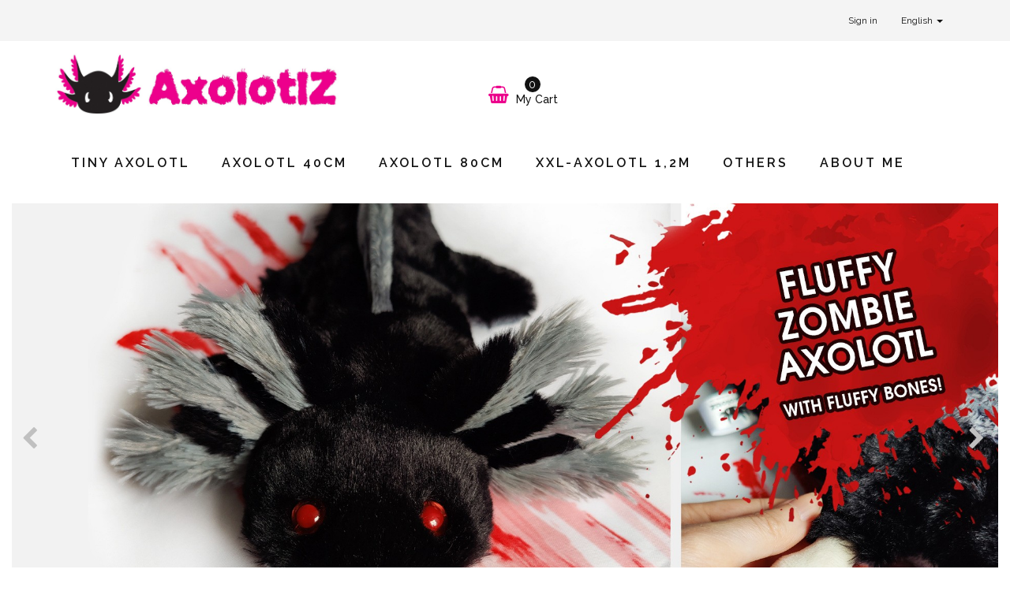

--- FILE ---
content_type: text/html; charset=utf-8
request_url: https://shop.axolotlz.de/en/
body_size: 7542
content:
<!DOCTYPE HTML>
<!--[if lt IE 7]>
<html class="no-js lt-ie9 lt-ie8 lt-ie7"       lang="en" ><![endif]-->
<!--[if IE 7]>
<html class="no-js lt-ie9 lt-ie8 ie7"       lang="en" ><![endif]-->
<!--[if IE 8]>
<html class="no-js lt-ie9 ie8"       lang="en" ><![endif]-->
<!--[if gt IE 8]>
<html class="no-js ie9"  lang="en"
      ><![endif]-->
<html lang="en">
<head>
    <meta charset="utf-8">
    <title>AxolotlZ</title>
            <meta name="description" content="Shop, powered by thirty bees.">
                <meta name="keywords" content="shop, thirty bees">
        <meta name="generator" content="thirty bees">
    <meta name="robots" content="index,follow">
    <meta name="viewport" content="width=device-width, minimum-scale=0.25, maximum-scale=5, initial-scale=1.0">
    <meta name="apple-mobile-web-app-capable" content="yes">
    <link rel="icon" type="image/vnd.microsoft.icon" href="/img/favicon.ico?1733310167">
    <link rel="shortcut icon" type="image/x-icon" href="/img/favicon.ico?1733310167">
                                        <link rel="stylesheet"
                      href="/themes/niara/css/global.css"
                      type="text/css"
                      media="all"
                >
                                                <link rel="stylesheet"
                      href="/themes/niara/css/autoload/compatibility.css"
                      type="text/css"
                      media="all"
                >
                                                <link rel="stylesheet"
                      href="/js/jquery/plugins/fancybox/jquery.fancybox.css"
                      type="text/css"
                      media="all"
                >
                                                <link rel="stylesheet"
                      href="/themes/niara/css/modules/beesblog/views/css/beesblogstyle.css"
                      type="text/css"
                      media="all"
                >
                                                <link rel="stylesheet"
                      href="/themes/niara/css/modules/blockcart/blockcart.css"
                      type="text/css"
                      media="all"
                >
                                                <link rel="stylesheet"
                      href="/js/jquery/plugins/bxslider/jquery.bxslider.css"
                      type="text/css"
                      media="all"
                >
                                                <link rel="stylesheet"
                      href="/themes/niara/css/modules/blocksocial/blocksocial.css"
                      type="text/css"
                      media="all"
                >
                                                <link rel="stylesheet"
                      href="/themes/niara/css/modules/blockcategories/blockcategories.css"
                      type="text/css"
                      media="all"
                >
                                                <link rel="stylesheet"
                      href="/themes/niara/css/modules/blockcurrencies/blockcurrencies.css"
                      type="text/css"
                      media="all"
                >
                                                <link rel="stylesheet"
                      href="/themes/niara/css/modules/blocklanguages/blocklanguages.css"
                      type="text/css"
                      media="all"
                >
                                                <link rel="stylesheet"
                      href="/themes/niara/css/modules/blockmyaccountfooter/blockmyaccount.css"
                      type="text/css"
                      media="all"
                >
                                                <link rel="stylesheet"
                      href="/themes/niara/css/modules/blocksearch/blocksearch.css"
                      type="text/css"
                      media="all"
                >
                                                <link rel="stylesheet"
                      href="/js/jquery/plugins/autocomplete/jquery.autocomplete.css"
                      type="text/css"
                      media="all"
                >
                                                <link rel="stylesheet"
                      href="/themes/niara/css/modules/blockspecials/blockspecials.css"
                      type="text/css"
                      media="all"
                >
                                                <link rel="stylesheet"
                      href="/themes/niara/css/modules/blocktags/blocktags.css"
                      type="text/css"
                      media="all"
                >
                                                <link rel="stylesheet"
                      href="/themes/niara/css/modules/blockuserinfo/blockuserinfo.css"
                      type="text/css"
                      media="all"
                >
                                                <link rel="stylesheet"
                      href="/themes/niara/css/modules/homeslider/homeslider.css"
                      type="text/css"
                      media="all"
                >
                                                <link rel="stylesheet"
                      href="/themes/niara/css/product_list.css"
                      type="text/css"
                      media="all"
                >
                                                <link rel="stylesheet"
                      href="/themes/niara/css/modules/homefeatured/homefeatured.css"
                      type="text/css"
                      media="all"
                >
                                                <link rel="stylesheet"
                      href="/themes/niara/css/modules/blocktopmenu/css/blocktopmenu.css"
                      type="text/css"
                      media="all"
                >
                                                <link rel="stylesheet"
                      href="/themes/niara/css/modules/blocktopmenu/css/superfish-modified.css"
                      type="text/css"
                      media="all"
                >
                                                <link rel="stylesheet"
                      href="/modules/paypal/views/css/paypal.css"
                      type="text/css"
                      media="all"
                >
                            <link href="https://fonts.googleapis.com/css?family=Raleway:400,500,600,700" rel="stylesheet">
            <script type="text/javascript">
var CUSTOMIZE_TEXTFIELD = 1;
var FancyboxI18nClose = 'Close';
var FancyboxI18nNext = 'Next';
var FancyboxI18nPrev = 'Previous';
var ajax_allowed = true;
var ajaxsearch = true;
var baseDir = 'https://shop.axolotlz.de/';
var baseUri = 'https://shop.axolotlz.de/';
var blocksocial_amazon_url = null;
var blocksocial_facebook_url = 'https://www.facebook.com/fluffyaxolotlz';
var blocksocial_instagram_url = 'https://www.instagram.com/fluffy_axolotlz/';
var blocksocial_linkedin_url = null;
var blocksocial_medium_url = null;
var blocksocial_pinterest_url = 'https://www.pinterest.de/fluffy_axolotlz/';
var blocksocial_reddit_url = null;
var blocksocial_rss_url = null;
var blocksocial_snapchat_url = null;
var blocksocial_tumblr_url = null;
var blocksocial_twitter_url = null;
var blocksocial_vimeo_url = null;
var blocksocial_vk_url = null;
var blocksocial_wordpress_url = null;
var blocksocial_yelp_url = null;
var blocksocial_youtube_url = null;
var comparator_max_item = 3;
var comparedProductsIds = [];
var contentOnly = false;
var currency = {"id":1,"id_lang":null,"id_shop":"1","id_shop_list":null,"force_id":false,"name":"Euro","iso_code":"EUR","iso_code_num":"978","sign":"\u20ac","blank":"1","conversion_rate":"1.000000","deleted":"0","format":"2","decimals":"1","decimal_places":"2","active":"1","prefix":"","suffix":" \u20ac"};
var currencyBlank = 1;
var currencyFormat = 2;
var currencyFormatters = [];
var currencyRate = 1;
var currencySign = '€';
var customizationIdMessage = 'Customization #';
var delete_txt = 'Delete';
var displayList = false;
var freeProductTranslation = 'Free!';
var freeShippingTranslation = 'Free shipping!';
var generated_date = 1769143623;
var hasDeliveryAddress = false;
var highDPI = true;
var homeslider_loop = 0;
var homeslider_pause = 3000;
var homeslider_speed = 500;
var homeslider_width = 1900;
var id_lang = 2;
var img_dir = 'https://shop.axolotlz.de/themes/niara/img/';
var instantsearch = false;
var isGuest = 0;
var isLogged = 0;
var isMobile = false;
var isRtl = 0;
var max_item = 'You cannot add more than 3 product(s) to the product comparison';
var min_item = 'Please select at least one product';
var page_name = 'index';
var priceDisplayMethod = 0;
var priceDisplayPrecision = '2';
var quickView = true;
var removingLinkText = 'remove this product from my cart';
var roundMode = 2;
var search_url = 'https://shop.axolotlz.de/en/suche';
var static_token = '57b74864d85e7b3733ad1237507d7210';
var toBeDetermined = 'To be determined';
var token = '9c58c5b8fdd838883465c2cc7d60b5cb';
var triggerToken = 'O4NnQxz5h3D9fJ7HVPMt';
var triggerUrl = 'https://shop.axolotlz.de/en/index.php?controller=trigger&ts=1769143623';
var useLazyLoad = false;
var useWebp = true;
var usingSecureMode = true;
</script>

                    <script type="text/javascript" src="/js/jquery/jquery-1.11.0.min.js"></script>
                    <script type="text/javascript" src="/js/jquery/jquery-migrate-1.2.1.min.js"></script>
                    <script type="text/javascript" src="/js/jquery/plugins/jquery.easing.js"></script>
                    <script type="text/javascript" src="/js/tools.js"></script>
                    <script type="text/javascript" src="/themes/niara/js/global.js"></script>
                    <script type="text/javascript" src="/themes/niara/js/autoload/10-bootstrap.min.js"></script>
                    <script type="text/javascript" src="/themes/niara/js/autoload/11-modernizr.webp.min.js"></script>
                    <script type="text/javascript" src="/themes/niara/js/autoload/15-jquery.total-storage.min.js"></script>
                    <script type="text/javascript" src="/themes/niara/js/autoload/20-compatibility.js"></script>
                    <script type="text/javascript" src="/themes/niara/js/autoload/30-lozad.min.js"></script>
                    <script type="text/javascript" src="/themes/niara/js/autoload/31-lazyload.js"></script>
                    <script type="text/javascript" src="/themes/niara/js/autoload/url.min.js"></script>
                    <script type="text/javascript" src="/js/jquery/plugins/fancybox/jquery.fancybox.js"></script>
                    <script type="text/javascript" src="/themes/niara/js/products-comparison.js"></script>
                    <script type="text/javascript" src="/js/trigger.js"></script>
                    <script type="text/javascript" src="/themes/niara/js/modules/blockcart/ajax-cart.js"></script>
                    <script type="text/javascript" src="/js/jquery/plugins/jquery.scrollTo.js"></script>
                    <script type="text/javascript" src="/js/jquery/plugins/jquery.serialScroll.js"></script>
                    <script type="text/javascript" src="/js/jquery/plugins/bxslider/jquery.bxslider.js"></script>
                    <script type="text/javascript" src="/modules/blocksocial/views/js/blocksocial.js"></script>
                    <script type="text/javascript" src="/themes/niara/js/tools/treeManagement.js"></script>
                    <script type="text/javascript" src="/js/jquery/plugins/autocomplete/jquery.autocomplete.js"></script>
                    <script type="text/javascript" src="/themes/niara/js/modules/blocksearch/blocksearch.js"></script>
                    <script type="text/javascript" src="/themes/niara/js/modules/homeslider/js/homeslider.js"></script>
                    <script type="text/javascript" src="/themes/niara/js/modules/blocktopmenu/js/hoverIntent.js"></script>
                    <script type="text/javascript" src="/themes/niara/js/modules/blocktopmenu/js/superfish-modified.js"></script>
                    <script type="text/javascript" src="/themes/niara/js/modules/blocktopmenu/js/blocktopmenu.js"></script>
                    <script type="text/javascript" src="/themes/niara/js/index.js"></script>
                  
  
  
  
<link rel="canonical" href="https://shop.axolotlz.de/en/">
<link rel="alternate" href="https://shop.axolotlz.de/de/" hreflang="de-de">
<link rel="alternate" href="https://shop.axolotlz.de/de/" hreflang="x-default">
<link rel="alternate" href="https://shop.axolotlz.de/en/" hreflang="en">

    <!--[if IE 8]>
    <script src="https://oss.maxcdn.com/libs/html5shiv/3.7.0/html5shiv.js"></script>
    <script src="https://oss.maxcdn.com/libs/respond.js/1.3.0/respond.min.js" async></script>
    <![endif]-->
    <script src="https://polyfill.io/v2/polyfill.min.js?features=IntersectionObserver" data-keepinline></script>
    <script type="text/javascript" data-keepinline>
      // Picture element HTML5 shiv
      document.createElement('picture');
    </script>
    <script src="/themes/niara/js/vendor/picturefill.min.js" data-keepinline async></script>
    <script src="/themes/niara/js/vendor/picturefill-mutation.min.js" data-keepinline async></script>


</head>
<body id="index"        class="index hide-left-column hide-right-column lang_en">




<header id="header">

        
    <nav class="navbar navbar-default">
        <div class="container">
            <div class="navbar-header">
                <button type="button" class="navbar-toggle collapsed" data-toggle="collapse"
                        data-target="#header-navbar" aria-expanded="false">
                    <span class="sr-only">Toggle navigation</span>
                    <span class="icon-bar"></span>
                    <span class="icon-bar"></span>
                    <span class="icon-bar"></span>
                </button>
            </div>

            <div class="collapse navbar-collapse" id="header-navbar">
                                                                                    <ul id="header-navbar-right-nav" class="nav navbar-nav navbar-right">
                        
  <li id="blockuserinfo-login" class="blockuserinfo">
    <a class="login" href="https://shop.axolotlz.de/en/mein-Konto" rel="nofollow" title="Log in to your customer account">
      Sign in
    </a>
  </li>

                        
  <li id="blocklanguages" class="dropdown">
    <a href="#" class="dropdown-toggle" data-toggle="dropdown" role="button" aria-haspopup="true" aria-expanded="false">
      English <span class="caret"></span>
    </a>
    <ul class="dropdown-menu">
              <li>

          
                      <a href="https://shop.axolotlz.de/de/" title="Deutsch (German)" rel="alternate" hreflang="de">
              <span>Deutsch</span>
            </a>
          
        </li>
              <li class="active">

          
                      <a href="https://shop.axolotlz.de/en/" title="English" rel="alternate" hreflang="en">
              <span>English</span>
            </a>
          
        </li>
          </ul>
  </li>


                    </ul>
                            </div>
        </div>
    </nav>

    <div id="header-blocks" class="container">
        <div class="row">
            <div id="shop-logo" class="col-sm-4">
                <a href="https://shop.axolotlz.de/en/"
                   title="AxolotlZ">
                    <img class="img-responsive center-block" src="https://shop.axolotlz.de/img/axolotlz-logo-1713019183.jpg" alt="AxolotlZ"
                         title="AxolotlZ" width="1526" height="400">
                </a>
            </div>
            <div class="col-sm-4 col-md-3">
    <div id="blockcart" class="shopping_cart">
    <a id="blockcart-header" href="https://shop.axolotlz.de/en/bestellung" title="View my shopping cart" rel="nofollow">
  <b>My Cart</b>
  <span class="ajax_cart_quantity">0</span>
  <span class="ajax_cart_product_txt" style="display: none;">Product</span>
  <span class="ajax_cart_product_txt_s" style="display: none;">Products</span>
  <span class="ajax_cart_total" style="display: none;">
      </span>
  <span class="ajax_cart_no_product">(empty)</span>
</a>
          <div id="blockcart-dropdown" class="cart_block" style="display: none;">
  <div class="cart_block_list">
    
    <p class="cart_block_no_products">
      No products
    </p>

    
    
    <div class="cart-prices">

      <div class="cart-prices-line"  style="display: none;">
        <span>Shipping</span>
        <span class="price cart_block_shipping_cost ajax_cart_shipping_cost">
                      To be determined                  </span>
      </div>

      
      
      <div class="cart-prices-line">
        <span>Total</span>
        <span class="price cart_block_total ajax_block_cart_total">0,00 €</span>
      </div>

      
    </div>

    <div class="cart-buttons">
      <a id="button_order_cart" class="btn btn-block btn-success" href="https://shop.axolotlz.de/en/bestellung" title="Check out" rel="nofollow">
        Check out <i class="icon icon-angle-right"></i>
      </a>
    </div>

  </div>
</div>
      </div>
  </div>


  <div id="layer_cart">
  <div class="clearfix">

    <div class="layer_cart_product col-xs-12 col-md-6">

      <button type="button" class="close cross" title="Close window">&times;</button>

      <span class="text-success cart-title">
        <i class="icon icon-check"></i> Product successfully added to your shopping cart
      </span>

      <div class="row">
        <div class="col-xs-12 col-md-5">
          <div class="thumbnail layer_cart_img"></div>
        </div>
        <div class="col-xs-12 col-md-7">
          <div class="layer_cart_product_info">
            <span id="layer_cart_product_title" class="product-name"></span>
            <p id="layer_cart_product_attributes"></p>
            <p>
              <strong>Quantity:</strong>
              <span id="layer_cart_product_quantity"></span>
            </p>
            <p>
              <strong>Total:</strong>
              <span id="layer_cart_product_price"></span>
            </p>
          </div>
        </div>
      </div>

    </div>

    <div class="layer_cart_cart col-xs-12 col-md-6">

      <span class="title">
        <span class="ajax_cart_product_txt_s  unvisible">
          There are <span class="ajax_cart_quantity">0</span> items in your cart.
        </span>
        <span class="ajax_cart_product_txt ">
          There is 1 item in your cart.
        </span>
      </span>

      <p class="layer_cart_row">
        <strong>
          Total products:
                  </strong>
        <span class="ajax_block_products_total">
                  </span>
      </p>

      
      <p class="layer_cart_row">
        <strong class=" unvisible">
          Total shipping:&nbsp;        </strong>
        <span class="ajax_cart_shipping_cost unvisible">
                      To be determined                  </span>
      </p>

      
      <p class="layer_cart_row">
        <strong>
          Total:
                  </strong>
        <span class="ajax_block_cart_total">
                  </span>
      </p>

      <div class="button-container">
        <nav>
          <ul class="pager">
            <li class="previous">
              <a href="#" class="continue">&laquo; Continue shopping</a>
            </li>
            <li class="next">
              <a href="https://shop.axolotlz.de/en/bestellung" title="Proceed to checkout" rel="nofollow">
                Proceed to checkout &raquo;
              </a>
            </li>
          </ul>
        </nav>
      </div>

    </div>
  </div>
  <div class="crossseling"></div>
</div>

<div class="layer_cart_overlay"></div>

    <nav>
        <div id="block_top_menu" class="sf-contener clearfix col-lg-12">
            <div class="cat-title">Menu</div>
            <ul class="sf-menu clearfix menu-content">
                <li><a href="https://shop.axolotlz.de/en/mini-plueschis" title="Tiny Axolotl">Tiny Axolotl</a></li><li><a href="https://shop.axolotlz.de/en/axolotl-plueschtiere" title="Axolotl 40cm">Axolotl 40cm</a></li><li><a href="https://shop.axolotlz.de/en/xl-axolotl-plueschtiere" title="Axolotl 80cm">Axolotl 80cm</a></li><li><a href="https://shop.axolotlz.de/en/xxl-axolotl-plueschtiere" title="XXL-Axolotl 1,2m">XXL-Axolotl 1,2m</a></li><li><a href="https://shop.axolotlz.de/en/kissen-mit-axolotlmotiv" title="Others">Others</a></li><li><a href="https://shop.axolotlz.de/en/info/about-us" title="About me">About me</a></li>

                            </ul>
        </div>
    </nav>
        </div>
    </div>

</header>
    <div class="top_column_wrapper">
        <div id="top_column" class="container">
            <div class="row">
                      <div id="homepage-slider" class="col-xs-12">
            <ul id="homeslider" style="max-height:900px;">
                                                                    <li class="homeslider-container">
              <a href="https://shop.axolotlz.de/en/axolotl-plueschtiere" title="  ">
                <img  class="img-responsive"
                      src="https://shop.axolotlz.de/img/homeslider/3eb41d409ebd6fe9096caad685a86cc0_Slide-01-2026-en.jpg"
                       width="1920" height="900"                      alt="  "
                      style="width: 100%; height: 100%"
                >
              </a>
                          </li>
                                                                              <li class="homeslider-container">
              <a href="https://shop.axolotlz.de/en/zombie-axolotl-plush-with-bones" title="FLAUSCHIGER ZOMBIE-AXOLOTL">
                <img  class="img-responsive"
                      src="https://shop.axolotlz.de/img/homeslider/b051803fd6afcbeb2974fb859815c399_d0114b2b4b1a79ee3b03f5520fbba8a5.jpg"
                       width="1920" height="900"                      alt="FLAUSCHIGER ZOMBIE-AXOLOTL"
                      style="width: 100%; height: 100%"
                >
              </a>
                              <div class="homeslider-wrapper hidden-xs">
                  <div class="homeslider-inner">
                  <div class="homeslider-description"><h3 style="float:left;clear:both;font-size:30px;"> </h3></div>
                  </div>
                </div>
                          </li>
                        </ul>
      <div id="homeslider-pager">
        <span>More offers:</span>
        <span id="homeslider-pages"></span>
      </div>
    </div>
  
            </div>
        </div>
    </div>
<div id="columns" class="container">
        <div class="row">
                        <main id="center_column" class="col-xs-12 col-sm-12">
            

  <div class="row">
    <div class="tm-home col-xs-12">
  <div class="tm-hp text-center">
    <h2><span class="tm-over">FLUFFY, FLUFFIER, AXOLOTLZ! <span> </span>  </span></h2>
    <p>Finally, Axolotls can be cuddled.</p>
  </div>
          
  
  <ul id="homefeatured" class="product_list grid list-grid row homefeatured">

        <li class="ajax_block_product col-xs-12 col-sm-4 col-md-3">
      <article>
    <div class="product-container" itemscope itemtype="https://schema.org/Product">
        <div class="product-image-container">
            <a class="product_img_link"
               href="https://shop.axolotlz.de/en/axolotl-plush-lightgrey"
               title="Axolotl Plush lightgrey"
               itemprop="url"
            >
                            <picture >
                <!--[if IE 9]><video style="display: none;"><![endif]-->
                                  <source class="img-responsive center-block"
                          srcset="
                          https://shop.axolotlz.de/44-Niara_home_smallest/axolotl-plush-lightgrey2x.webp 211w,
                          https://shop.axolotlz.de/44-Niara_home_smaller/axolotl-plush-lightgrey2x.webp 218w,
                          https://shop.axolotlz.de/44-Niara_home/axolotl-plush-lightgrey2x.webp 250w"
                          sizes="(min-width: 1200px) 250px, (min-width: 992px) 218px, (min-width: 768px) 211px, 250px"
                          title="Axolotl Plush lightgrey"
                          type="image/webp"
                          itemprop="image"
                  >
                                <!--[if IE 9]></video><![endif]-->

                <img class="img-responsive center-block"
                                          srcset="
                     https://shop.axolotlz.de/44-Niara_home_smallest/axolotl-plush-lightgrey2x.webp 211w,
                     https://shop.axolotlz.de/44-Niara_home_smaller/axolotl-plush-lightgrey2x.webp 218w,
                     https://shop.axolotlz.de/44-Niara_home/axolotl-plush-lightgrey2x.webp 250w"
                     sizes="(min-width: 1200px) 250px, (min-width: 992px) 218px, (min-width: 768px) 211px, 250px"
                     alt="Axolotl Plush lightgrey"
                     title="Axolotl Plush lightgrey"
                     itemprop="image"
                     width="480"
                     height="480"
                >
                
                                <a class="quick-view show-if-product-item-hover"
                   href="https://shop.axolotlz.de/en/axolotl-plush-lightgrey"
                   title="Open quick view window"
                   data-fancybox-target="https://shop.axolotlz.de/en/axolotl-plush-lightgrey"
                >
                    <i class="icon icon-fullscreen"></i>
                </a>
                                      </picture>
            </a>

            <div class="product-label-container">
                                                                                                </div>

        </div>

        <div class="product-description-container">
            <h3 class="h4 product-name" itemprop="name">
                                <a class="product-name" href="https://shop.axolotlz.de/en/axolotl-plush-lightgrey"
                   title="Axolotl Plush lightgrey" itemprop="url">
                    Axolotl Plush lightgrey
                </a>
            </h3>
                        
                        

            <p class="product-desc hide-if-product-grid" itemprop="description">
                Fluffy and original - Sweet axolotl to cuddle!Soft plush fur and fluffy cuddly stuffing make this axolotl plush a wonderful plush toy for big and small axolotl friends.Size / DimensionsApprox. 40 x 15cm
Finally Axolotl can be cuddled!
            </p>
        </div>

        <div class="product-actions-container">

            <div class="product-price-button-wrapper">
                                    <div class="content_price">
                                                    
                            <span class="price product-price">
              59,00 €            </span>
                                                        
                            
                            
                                            </div>
                                <div class="button-container">
                                                                                                    <a class="ajax_add_to_cart_button btn btn-primary"
                               href="https://shop.axolotlz.de/en/warenkorb?add=1&amp;id_product=7&amp;token=57b74864d85e7b3733ad1237507d7210"
                               rel="nofollow" title="Add to cart"
                               data-id-product-attribute="0"
                               data-id-product="7"
                               data-minimal_quantity="1">

                                <span><i class="icon icon-shopping-basket"></i>Add to cart</span>
                            </a>
                                                                <!--<a class="btn btn-default" href="https://shop.axolotlz.de/en/axolotl-plush-lightgrey" title="View">
                        <span>More</span>
                    </a>-->
                </div>
                            </div>

                                                            <div class="availability">
                                                    <span class="label  label-success">
              In Stock            </span>
                                            </div>
                                    </div>

    </div>
</article>
    </li><li class="ajax_block_product col-xs-12 col-sm-4 col-md-3">
      <article>
    <div class="product-container" itemscope itemtype="https://schema.org/Product">
        <div class="product-image-container">
            <a class="product_img_link"
               href="https://shop.axolotlz.de/en/axolotl-plush-black-grey"
               title="Axolotl Plush black-grey"
               itemprop="url"
            >
                            <picture >
                <!--[if IE 9]><video style="display: none;"><![endif]-->
                                  <source class="img-responsive center-block"
                          srcset="
                          https://shop.axolotlz.de/96-Niara_home_smallest/axolotl-plush-black-grey2x.webp 211w,
                          https://shop.axolotlz.de/96-Niara_home_smaller/axolotl-plush-black-grey2x.webp 218w,
                          https://shop.axolotlz.de/96-Niara_home/axolotl-plush-black-grey2x.webp 250w"
                          sizes="(min-width: 1200px) 250px, (min-width: 992px) 218px, (min-width: 768px) 211px, 250px"
                          title="Axolotl Plush black-grey"
                          type="image/webp"
                          itemprop="image"
                  >
                                <!--[if IE 9]></video><![endif]-->

                <img class="img-responsive center-block"
                                          srcset="
                     https://shop.axolotlz.de/96-Niara_home_smallest/axolotl-plush-black-grey2x.webp 211w,
                     https://shop.axolotlz.de/96-Niara_home_smaller/axolotl-plush-black-grey2x.webp 218w,
                     https://shop.axolotlz.de/96-Niara_home/axolotl-plush-black-grey2x.webp 250w"
                     sizes="(min-width: 1200px) 250px, (min-width: 992px) 218px, (min-width: 768px) 211px, 250px"
                     alt="Axolotl Plush black-grey"
                     title="Axolotl Plush black-grey"
                     itemprop="image"
                     width="480"
                     height="480"
                >
                
                                <a class="quick-view show-if-product-item-hover"
                   href="https://shop.axolotlz.de/en/axolotl-plush-black-grey"
                   title="Open quick view window"
                   data-fancybox-target="https://shop.axolotlz.de/en/axolotl-plush-black-grey"
                >
                    <i class="icon icon-fullscreen"></i>
                </a>
                                      </picture>
            </a>

            <div class="product-label-container">
                                                                                                </div>

        </div>

        <div class="product-description-container">
            <h3 class="h4 product-name" itemprop="name">
                                <a class="product-name" href="https://shop.axolotlz.de/en/axolotl-plush-black-grey"
                   title="Axolotl Plush black-grey" itemprop="url">
                    Axolotl Plush black-grey
                </a>
            </h3>
                        
                        

            <p class="product-desc hide-if-product-grid" itemprop="description">
                Fluffy and original - Sweet axolotl to cuddle!Soft plush fur and fluffy cuddly stuffing make this axolotl plush a wonderful plush toy for big and small axolotl friends.Size / DimensionsApprox. 40 x 15cm
Finally Axolotl can be cuddled!
            </p>
        </div>

        <div class="product-actions-container">

            <div class="product-price-button-wrapper">
                                    <div class="content_price">
                                                    
                            <span class="price product-price">
              59,00 €            </span>
                                                        
                            
                            
                                            </div>
                                <div class="button-container">
                                                                                                    <a class="ajax_add_to_cart_button btn btn-primary"
                               href="https://shop.axolotlz.de/en/warenkorb?add=1&amp;id_product=14&amp;token=57b74864d85e7b3733ad1237507d7210"
                               rel="nofollow" title="Add to cart"
                               data-id-product-attribute="0"
                               data-id-product="14"
                               data-minimal_quantity="1">

                                <span><i class="icon icon-shopping-basket"></i>Add to cart</span>
                            </a>
                                                                <!--<a class="btn btn-default" href="https://shop.axolotlz.de/en/axolotl-plush-black-grey" title="View">
                        <span>More</span>
                    </a>-->
                </div>
                            </div>

                                                            <div class="availability">
                                                    <span class="label  label-success">
              In Stock            </span>
                                            </div>
                                    </div>

    </div>
</article>
    </li><li class="ajax_block_product col-xs-12 col-sm-4 col-md-3">
      <article>
    <div class="product-container" itemscope itemtype="https://schema.org/Product">
        <div class="product-image-container">
            <a class="product_img_link"
               href="https://shop.axolotlz.de/en/axolotl-plueschtiere/axolotl-plush-rose-pink"
               title="Axolotl Plush rosé-pink"
               itemprop="url"
            >
                            <picture >
                <!--[if IE 9]><video style="display: none;"><![endif]-->
                                  <source class="img-responsive center-block"
                          srcset="
                          https://shop.axolotlz.de/43-Niara_home_smallest/axolotl-plush-rose-pink2x.webp 211w,
                          https://shop.axolotlz.de/43-Niara_home_smaller/axolotl-plush-rose-pink2x.webp 218w,
                          https://shop.axolotlz.de/43-Niara_home/axolotl-plush-rose-pink2x.webp 250w"
                          sizes="(min-width: 1200px) 250px, (min-width: 992px) 218px, (min-width: 768px) 211px, 250px"
                          title="Axolotl Plush rosé-pink"
                          type="image/webp"
                          itemprop="image"
                  >
                                <!--[if IE 9]></video><![endif]-->

                <img class="img-responsive center-block"
                                          srcset="
                     https://shop.axolotlz.de/43-Niara_home_smallest/axolotl-plush-rose-pink2x.webp 211w,
                     https://shop.axolotlz.de/43-Niara_home_smaller/axolotl-plush-rose-pink2x.webp 218w,
                     https://shop.axolotlz.de/43-Niara_home/axolotl-plush-rose-pink2x.webp 250w"
                     sizes="(min-width: 1200px) 250px, (min-width: 992px) 218px, (min-width: 768px) 211px, 250px"
                     alt="Axolotl Plush rosé-pink"
                     title="Axolotl Plush rosé-pink"
                     itemprop="image"
                     width="480"
                     height="480"
                >
                
                                <a class="quick-view show-if-product-item-hover"
                   href="https://shop.axolotlz.de/en/axolotl-plueschtiere/axolotl-plush-rose-pink"
                   title="Open quick view window"
                   data-fancybox-target="https://shop.axolotlz.de/en/axolotl-plueschtiere/axolotl-plush-rose-pink"
                >
                    <i class="icon icon-fullscreen"></i>
                </a>
                                      </picture>
            </a>

            <div class="product-label-container">
                                                                                                </div>

        </div>

        <div class="product-description-container">
            <h3 class="h4 product-name" itemprop="name">
                                <a class="product-name" href="https://shop.axolotlz.de/en/axolotl-plueschtiere/axolotl-plush-rose-pink"
                   title="Axolotl Plush rosé-pink" itemprop="url">
                    Axolotl Plush rosé-pink
                </a>
            </h3>
                        
                        

            <p class="product-desc hide-if-product-grid" itemprop="description">
                Fluffy and original - Sweet axolotl to cuddle!Soft plush fur and fluffy cuddly stuffing make this axolotl plush a wonderful plush toy for big and small axolotl friends.Size / DimensionsApprox. 40 x 15cm
Finally Axolotl can be cuddled!
            </p>
        </div>

        <div class="product-actions-container">

            <div class="product-price-button-wrapper">
                                    <div class="content_price">
                                                    
                            <span class="price product-price">
              59,00 €            </span>
                                                        
                            
                            
                                            </div>
                                <div class="button-container">
                                                                                                    <a class="ajax_add_to_cart_button btn btn-primary"
                               href="https://shop.axolotlz.de/en/warenkorb?add=1&amp;id_product=6&amp;token=57b74864d85e7b3733ad1237507d7210"
                               rel="nofollow" title="Add to cart"
                               data-id-product-attribute="0"
                               data-id-product="6"
                               data-minimal_quantity="1">

                                <span><i class="icon icon-shopping-basket"></i>Add to cart</span>
                            </a>
                                                                <!--<a class="btn btn-default" href="https://shop.axolotlz.de/en/axolotl-plueschtiere/axolotl-plush-rose-pink" title="View">
                        <span>More</span>
                    </a>-->
                </div>
                            </div>

                                                            <div class="availability">
                                                    <span class="label  label-success">
              In Stock            </span>
                                            </div>
                                    </div>

    </div>
</article>
    </li><li class="ajax_block_product col-xs-12 col-sm-4 col-md-3">
      <article>
    <div class="product-container" itemscope itemtype="https://schema.org/Product">
        <div class="product-image-container">
            <a class="product_img_link"
               href="https://shop.axolotlz.de/en/axolotl-mini-plush-white-lightpink"
               title="Axolotl Mini-Plush white-lightpink"
               itemprop="url"
            >
                            <picture >
                <!--[if IE 9]><video style="display: none;"><![endif]-->
                                  <source class="img-responsive center-block"
                          srcset="
                          https://shop.axolotlz.de/117-Niara_home_smallest/axolotl-mini-plush-white-lightpink2x.webp 211w,
                          https://shop.axolotlz.de/117-Niara_home_smaller/axolotl-mini-plush-white-lightpink2x.webp 218w,
                          https://shop.axolotlz.de/117-Niara_home/axolotl-mini-plush-white-lightpink2x.webp 250w"
                          sizes="(min-width: 1200px) 250px, (min-width: 992px) 218px, (min-width: 768px) 211px, 250px"
                          title="Axolotl Mini-Plush white-rosé"
                          type="image/webp"
                          itemprop="image"
                  >
                                <!--[if IE 9]></video><![endif]-->

                <img class="img-responsive center-block"
                                          srcset="
                     https://shop.axolotlz.de/117-Niara_home_smallest/axolotl-mini-plush-white-lightpink2x.webp 211w,
                     https://shop.axolotlz.de/117-Niara_home_smaller/axolotl-mini-plush-white-lightpink2x.webp 218w,
                     https://shop.axolotlz.de/117-Niara_home/axolotl-mini-plush-white-lightpink2x.webp 250w"
                     sizes="(min-width: 1200px) 250px, (min-width: 992px) 218px, (min-width: 768px) 211px, 250px"
                     alt="Axolotl Mini-Plush white-rosé"
                     title="Axolotl Mini-Plush white-rosé"
                     itemprop="image"
                     width="480"
                     height="480"
                >
                
                                <a class="quick-view show-if-product-item-hover"
                   href="https://shop.axolotlz.de/en/axolotl-mini-plush-white-lightpink"
                   title="Open quick view window"
                   data-fancybox-target="https://shop.axolotlz.de/en/axolotl-mini-plush-white-lightpink"
                >
                    <i class="icon icon-fullscreen"></i>
                </a>
                                      </picture>
            </a>

            <div class="product-label-container">
                                                                                                </div>

        </div>

        <div class="product-description-container">
            <h3 class="h4 product-name" itemprop="name">
                                <a class="product-name" href="https://shop.axolotlz.de/en/axolotl-mini-plush-white-lightpink"
                   title="Axolotl Mini-Plush white-lightpink" itemprop="url">
                    Axolotl Mini-Plush white-lightpink
                </a>
            </h3>
                        
                        

            <p class="product-desc hide-if-product-grid" itemprop="description">
                Fluffy and original - Sweet axolotl to cuddle!Soft plush fur and fluffy cuddly stuffing make this mini axolotl plush a wonderful plush toy for big and small axolotl friends.Size / DimensionsApprox. 17 x 7cm
Finally Axolotl can be cuddled!
            </p>
        </div>

        <div class="product-actions-container">

            <div class="product-price-button-wrapper">
                                    <div class="content_price">
                                                    
                            <span class="price product-price">
              29,00 €            </span>
                                                        
                            
                            
                                            </div>
                                <div class="button-container">
                                                                                                    <a class="ajax_add_to_cart_button btn btn-primary"
                               href="https://shop.axolotlz.de/en/warenkorb?add=1&amp;id_product=16&amp;token=57b74864d85e7b3733ad1237507d7210"
                               rel="nofollow" title="Add to cart"
                               data-id-product-attribute="0"
                               data-id-product="16"
                               data-minimal_quantity="1">

                                <span><i class="icon icon-shopping-basket"></i>Add to cart</span>
                            </a>
                                                                <!--<a class="btn btn-default" href="https://shop.axolotlz.de/en/axolotl-mini-plush-white-lightpink" title="View">
                        <span>More</span>
                    </a>-->
                </div>
                            </div>

                                                            <div class="availability">
                                                    <span class="label  label-success">
              In Stock            </span>
                                            </div>
                                    </div>

    </div>
</article>
    </li><li class="ajax_block_product col-xs-12 col-sm-4 col-md-3">
      <article>
    <div class="product-container" itemscope itemtype="https://schema.org/Product">
        <div class="product-image-container">
            <a class="product_img_link"
               href="https://shop.axolotlz.de/en/axolotl-plush-white-lightpink"
               title="Axolotl Plush white-lightpink"
               itemprop="url"
            >
                            <picture >
                <!--[if IE 9]><video style="display: none;"><![endif]-->
                                  <source class="img-responsive center-block"
                          srcset="
                          https://shop.axolotlz.de/14-Niara_home_smallest/axolotl-plush-white-lightpink2x.webp 211w,
                          https://shop.axolotlz.de/14-Niara_home_smaller/axolotl-plush-white-lightpink2x.webp 218w,
                          https://shop.axolotlz.de/14-Niara_home/axolotl-plush-white-lightpink2x.webp 250w"
                          sizes="(min-width: 1200px) 250px, (min-width: 992px) 218px, (min-width: 768px) 211px, 250px"
                          title="Axolotl Plush white-rosé"
                          type="image/webp"
                          itemprop="image"
                  >
                                <!--[if IE 9]></video><![endif]-->

                <img class="img-responsive center-block"
                                          srcset="
                     https://shop.axolotlz.de/14-Niara_home_smallest/axolotl-plush-white-lightpink2x.webp 211w,
                     https://shop.axolotlz.de/14-Niara_home_smaller/axolotl-plush-white-lightpink2x.webp 218w,
                     https://shop.axolotlz.de/14-Niara_home/axolotl-plush-white-lightpink2x.webp 250w"
                     sizes="(min-width: 1200px) 250px, (min-width: 992px) 218px, (min-width: 768px) 211px, 250px"
                     alt="Axolotl Plush white-rosé"
                     title="Axolotl Plush white-rosé"
                     itemprop="image"
                     width="480"
                     height="480"
                >
                
                                <a class="quick-view show-if-product-item-hover"
                   href="https://shop.axolotlz.de/en/axolotl-plush-white-lightpink"
                   title="Open quick view window"
                   data-fancybox-target="https://shop.axolotlz.de/en/axolotl-plush-white-lightpink"
                >
                    <i class="icon icon-fullscreen"></i>
                </a>
                                      </picture>
            </a>

            <div class="product-label-container">
                                                                                                </div>

        </div>

        <div class="product-description-container">
            <h3 class="h4 product-name" itemprop="name">
                                <a class="product-name" href="https://shop.axolotlz.de/en/axolotl-plush-white-lightpink"
                   title="Axolotl Plush white-lightpink" itemprop="url">
                    Axolotl Plush white-lightpink
                </a>
            </h3>
                        
                        

            <p class="product-desc hide-if-product-grid" itemprop="description">
                Fluffy and original - Sweet axolotl to cuddle!Soft plush fur and fluffy cuddly stuffing make this axolotl plush a wonderful plush toy for big and small axolotl friends.Size / DimensionsApprox. 40 x 15cm
Finally Axolotl can be cuddled!
            </p>
        </div>

        <div class="product-actions-container">

            <div class="product-price-button-wrapper">
                                    <div class="content_price">
                                                    
                            <span class="price product-price">
              59,00 €            </span>
                                                        
                            
                            
                                            </div>
                                <div class="button-container">
                                                                                                    <a class="ajax_add_to_cart_button btn btn-primary"
                               href="https://shop.axolotlz.de/en/warenkorb?add=1&amp;id_product=3&amp;token=57b74864d85e7b3733ad1237507d7210"
                               rel="nofollow" title="Add to cart"
                               data-id-product-attribute="0"
                               data-id-product="3"
                               data-minimal_quantity="1">

                                <span><i class="icon icon-shopping-basket"></i>Add to cart</span>
                            </a>
                                                                <!--<a class="btn btn-default" href="https://shop.axolotlz.de/en/axolotl-plush-white-lightpink" title="View">
                        <span>More</span>
                    </a>-->
                </div>
                            </div>

                                                            <div class="availability">
                                                    <span class="label  label-success">
              In Stock            </span>
                                            </div>
                                    </div>

    </div>
</article>
    </li><li class="ajax_block_product col-xs-12 col-sm-4 col-md-3">
      <article>
    <div class="product-container" itemscope itemtype="https://schema.org/Product">
        <div class="product-image-container">
            <a class="product_img_link"
               href="https://shop.axolotlz.de/en/axolotl-mini-plush-black-lightpink"
               title="Axolotl Mini-Plush black-lightpink"
               itemprop="url"
            >
                            <picture >
                <!--[if IE 9]><video style="display: none;"><![endif]-->
                                  <source class="img-responsive center-block"
                          srcset="
                          https://shop.axolotlz.de/119-Niara_home_smallest/axolotl-mini-plush-black-lightpink2x.webp 211w,
                          https://shop.axolotlz.de/119-Niara_home_smaller/axolotl-mini-plush-black-lightpink2x.webp 218w,
                          https://shop.axolotlz.de/119-Niara_home/axolotl-mini-plush-black-lightpink2x.webp 250w"
                          sizes="(min-width: 1200px) 250px, (min-width: 992px) 218px, (min-width: 768px) 211px, 250px"
                          title="Axolotl Mini-Plush black-lightpink"
                          type="image/webp"
                          itemprop="image"
                  >
                                <!--[if IE 9]></video><![endif]-->

                <img class="img-responsive center-block"
                                          srcset="
                     https://shop.axolotlz.de/119-Niara_home_smallest/axolotl-mini-plush-black-lightpink2x.webp 211w,
                     https://shop.axolotlz.de/119-Niara_home_smaller/axolotl-mini-plush-black-lightpink2x.webp 218w,
                     https://shop.axolotlz.de/119-Niara_home/axolotl-mini-plush-black-lightpink2x.webp 250w"
                     sizes="(min-width: 1200px) 250px, (min-width: 992px) 218px, (min-width: 768px) 211px, 250px"
                     alt="Axolotl Mini-Plush black-lightpink"
                     title="Axolotl Mini-Plush black-lightpink"
                     itemprop="image"
                     width="480"
                     height="480"
                >
                
                                <a class="quick-view show-if-product-item-hover"
                   href="https://shop.axolotlz.de/en/axolotl-mini-plush-black-lightpink"
                   title="Open quick view window"
                   data-fancybox-target="https://shop.axolotlz.de/en/axolotl-mini-plush-black-lightpink"
                >
                    <i class="icon icon-fullscreen"></i>
                </a>
                                      </picture>
            </a>

            <div class="product-label-container">
                                                                                                </div>

        </div>

        <div class="product-description-container">
            <h3 class="h4 product-name" itemprop="name">
                                <a class="product-name" href="https://shop.axolotlz.de/en/axolotl-mini-plush-black-lightpink"
                   title="Axolotl Mini-Plush black-lightpink" itemprop="url">
                    Axolotl Mini-Plush black-lightpink
                </a>
            </h3>
                        
                        

            <p class="product-desc hide-if-product-grid" itemprop="description">
                Fluffy and original - Sweet axolotl to cuddle!Soft plush fur and fluffy cuddly stuffing make this mini axolotl plush a wonderful plush toy for big and small axolotl friends.Size / DimensionsApprox. 17 x 7cm
Finally Axolotl can be cuddled!
            </p>
        </div>

        <div class="product-actions-container">

            <div class="product-price-button-wrapper">
                                    <div class="content_price">
                                                    
                            <span class="price product-price">
              29,00 €            </span>
                                                        
                            
                            
                                            </div>
                                <div class="button-container">
                                                                                                    <a class="ajax_add_to_cart_button btn btn-primary"
                               href="https://shop.axolotlz.de/en/warenkorb?add=1&amp;id_product=17&amp;token=57b74864d85e7b3733ad1237507d7210"
                               rel="nofollow" title="Add to cart"
                               data-id-product-attribute="0"
                               data-id-product="17"
                               data-minimal_quantity="1">

                                <span><i class="icon icon-shopping-basket"></i>Add to cart</span>
                            </a>
                                                                <!--<a class="btn btn-default" href="https://shop.axolotlz.de/en/axolotl-mini-plush-black-lightpink" title="View">
                        <span>More</span>
                    </a>-->
                </div>
                            </div>

                                                            <div class="availability">
                                                    <span class="label  label-success">
              In Stock            </span>
                                            </div>
                                    </div>

    </div>
</article>
    </li><li class="ajax_block_product col-xs-12 col-sm-4 col-md-3">
      <article>
    <div class="product-container" itemscope itemtype="https://schema.org/Product">
        <div class="product-image-container">
            <a class="product_img_link"
               href="https://shop.axolotlz.de/en/axolotl-plush-glitter-lightgrey-lightpink"
               title="Axolotl Plush Glitter lightgrey-lightpink"
               itemprop="url"
            >
                            <picture >
                <!--[if IE 9]><video style="display: none;"><![endif]-->
                                  <source class="img-responsive center-block"
                          srcset="
                          https://shop.axolotlz.de/51-Niara_home_smallest/axolotl-plush-glitter-lightgrey-lightpink2x.webp 211w,
                          https://shop.axolotlz.de/51-Niara_home_smaller/axolotl-plush-glitter-lightgrey-lightpink2x.webp 218w,
                          https://shop.axolotlz.de/51-Niara_home/axolotl-plush-glitter-lightgrey-lightpink2x.webp 250w"
                          sizes="(min-width: 1200px) 250px, (min-width: 992px) 218px, (min-width: 768px) 211px, 250px"
                          title="Axolotl Plush lightgrey-lightpink"
                          type="image/webp"
                          itemprop="image"
                  >
                                <!--[if IE 9]></video><![endif]-->

                <img class="img-responsive center-block"
                                          srcset="
                     https://shop.axolotlz.de/51-Niara_home_smallest/axolotl-plush-glitter-lightgrey-lightpink2x.webp 211w,
                     https://shop.axolotlz.de/51-Niara_home_smaller/axolotl-plush-glitter-lightgrey-lightpink2x.webp 218w,
                     https://shop.axolotlz.de/51-Niara_home/axolotl-plush-glitter-lightgrey-lightpink2x.webp 250w"
                     sizes="(min-width: 1200px) 250px, (min-width: 992px) 218px, (min-width: 768px) 211px, 250px"
                     alt="Axolotl Plush lightgrey-lightpink"
                     title="Axolotl Plush lightgrey-lightpink"
                     itemprop="image"
                     width="480"
                     height="480"
                >
                
                                <a class="quick-view show-if-product-item-hover"
                   href="https://shop.axolotlz.de/en/axolotl-plush-glitter-lightgrey-lightpink"
                   title="Open quick view window"
                   data-fancybox-target="https://shop.axolotlz.de/en/axolotl-plush-glitter-lightgrey-lightpink"
                >
                    <i class="icon icon-fullscreen"></i>
                </a>
                                      </picture>
            </a>

            <div class="product-label-container">
                                                                                                </div>

        </div>

        <div class="product-description-container">
            <h3 class="h4 product-name" itemprop="name">
                                <a class="product-name" href="https://shop.axolotlz.de/en/axolotl-plush-glitter-lightgrey-lightpink"
                   title="Axolotl Plush Glitter lightgrey-lightpink" itemprop="url">
                    Axolotl Plush Glitter lightgrey-lightpink
                </a>
            </h3>
                        
                        

            <p class="product-desc hide-if-product-grid" itemprop="description">
                Fluffy and original - Sweet axolotl to cuddle!Soft plush fur and fluffy cuddly stuffing make this axolotl plush a wonderful plush toy for big and small axolotl friends.Size / DimensionsApprox. 40 x 15cm
Finally Axolotl can be cuddled!
            </p>
        </div>

        <div class="product-actions-container">

            <div class="product-price-button-wrapper">
                                    <div class="content_price">
                                                    
                            <span class="price product-price">
              59,00 €            </span>
                                                        
                            
                            
                                            </div>
                                <div class="button-container">
                                                                                                    <a class="ajax_add_to_cart_button btn btn-primary"
                               href="https://shop.axolotlz.de/en/warenkorb?add=1&amp;id_product=8&amp;token=57b74864d85e7b3733ad1237507d7210"
                               rel="nofollow" title="Add to cart"
                               data-id-product-attribute="0"
                               data-id-product="8"
                               data-minimal_quantity="1">

                                <span><i class="icon icon-shopping-basket"></i>Add to cart</span>
                            </a>
                                                                <!--<a class="btn btn-default" href="https://shop.axolotlz.de/en/axolotl-plush-glitter-lightgrey-lightpink" title="View">
                        <span>More</span>
                    </a>-->
                </div>
                            </div>

                                                            <div class="availability">
                                                    <span class="label  label-success">
              In Stock            </span>
                                            </div>
                                    </div>

    </div>
</article>
    </li><li class="ajax_block_product col-xs-12 col-sm-4 col-md-3">
      <article>
    <div class="product-container" itemscope itemtype="https://schema.org/Product">
        <div class="product-image-container">
            <a class="product_img_link"
               href="https://shop.axolotlz.de/en/axolotl-plush-lightbrown-beige"
               title="Axolotl Plush lightbrown-beige"
               itemprop="url"
            >
                            <picture >
                <!--[if IE 9]><video style="display: none;"><![endif]-->
                                  <source class="img-responsive center-block"
                          srcset="
                          https://shop.axolotlz.de/78-Niara_home_smallest/axolotl-plush-lightbrown-beige2x.webp 211w,
                          https://shop.axolotlz.de/78-Niara_home_smaller/axolotl-plush-lightbrown-beige2x.webp 218w,
                          https://shop.axolotlz.de/78-Niara_home/axolotl-plush-lightbrown-beige2x.webp 250w"
                          sizes="(min-width: 1200px) 250px, (min-width: 992px) 218px, (min-width: 768px) 211px, 250px"
                          title="Axolotl Plush lightbrown-beige"
                          type="image/webp"
                          itemprop="image"
                  >
                                <!--[if IE 9]></video><![endif]-->

                <img class="img-responsive center-block"
                                          srcset="
                     https://shop.axolotlz.de/78-Niara_home_smallest/axolotl-plush-lightbrown-beige2x.webp 211w,
                     https://shop.axolotlz.de/78-Niara_home_smaller/axolotl-plush-lightbrown-beige2x.webp 218w,
                     https://shop.axolotlz.de/78-Niara_home/axolotl-plush-lightbrown-beige2x.webp 250w"
                     sizes="(min-width: 1200px) 250px, (min-width: 992px) 218px, (min-width: 768px) 211px, 250px"
                     alt="Axolotl Plush lightbrown-beige"
                     title="Axolotl Plush lightbrown-beige"
                     itemprop="image"
                     width="480"
                     height="480"
                >
                
                                <a class="quick-view show-if-product-item-hover"
                   href="https://shop.axolotlz.de/en/axolotl-plush-lightbrown-beige"
                   title="Open quick view window"
                   data-fancybox-target="https://shop.axolotlz.de/en/axolotl-plush-lightbrown-beige"
                >
                    <i class="icon icon-fullscreen"></i>
                </a>
                                      </picture>
            </a>

            <div class="product-label-container">
                                                                                                </div>

        </div>

        <div class="product-description-container">
            <h3 class="h4 product-name" itemprop="name">
                                <a class="product-name" href="https://shop.axolotlz.de/en/axolotl-plush-lightbrown-beige"
                   title="Axolotl Plush lightbrown-beige" itemprop="url">
                    Axolotl Plush lightbrown-beige
                </a>
            </h3>
                        
                        

            <p class="product-desc hide-if-product-grid" itemprop="description">
                Fluffy and original - Sweet axolotl to cuddle!Soft plush fur and fluffy cuddly stuffing make this axolotl plush a wonderful plush toy for big and small axolotl friends.Size / DimensionsApprox. 40 x 15cm
Finally Axolotl can be cuddled!
            </p>
        </div>

        <div class="product-actions-container">

            <div class="product-price-button-wrapper">
                                    <div class="content_price">
                                                    
                            <span class="price product-price">
              59,00 €            </span>
                                                        
                            
                            
                                            </div>
                                <div class="button-container">
                                                                                                    <a class="ajax_add_to_cart_button btn btn-primary"
                               href="https://shop.axolotlz.de/en/warenkorb?add=1&amp;id_product=11&amp;token=57b74864d85e7b3733ad1237507d7210"
                               rel="nofollow" title="Add to cart"
                               data-id-product-attribute="0"
                               data-id-product="11"
                               data-minimal_quantity="1">

                                <span><i class="icon icon-shopping-basket"></i>Add to cart</span>
                            </a>
                                                                <!--<a class="btn btn-default" href="https://shop.axolotlz.de/en/axolotl-plush-lightbrown-beige" title="View">
                        <span>More</span>
                    </a>-->
                </div>
                            </div>

                                                            <div class="availability">
                                                    <span class="label  label-success">
              In Stock            </span>
                                            </div>
                                    </div>

    </div>
</article>
    </li>    
  </ul>

      
  
</div>

  </div>
      </main>        </div>  </div>
  <footer id="footer">

          <div class="container">
        <div class="row"><section id="blocksocial" class="col-xs-12">
    <h2 class="title_block main-title-column social-header">Let's be friends!  </h2>

            <a href="https://www.facebook.com/fluffyaxolotlz" title="Facebook" target="_blank"
           rel="noopener">
            <i class="icon icon-facebook icon-2x icon-fw"></i>
        </a>
    
    
    
    
            <a href="https://www.pinterest.de/fluffy_axolotlz/" title="Pinterest" target="_blank"
           rel="noopener">
            <i class="icon icon-pinterest icon-2x icon-fw"></i>
        </a>
    
    
            <a href="https://www.instagram.com/fluffy_axolotlz/" title="Instagram" target="_blank"
           rel="noopener">
            <i class="icon icon-instagram icon-2x icon-fw"></i>
        </a>
    
    
    
    
    
    
    
    
    
    </section>
    <section id="blockcms-footer" class="blockcms-block col-xs-12 col-sm-3">
        <h2 class="footer-title title_block section-title-footer">Information</h2>
        <nav>
            <ul class="list-unstyled">
                                                                                                                                            <li>

                            <a href="https://shop.axolotlz.de/en/info/payment-and-dispatch"
                               title="Payment and dispatch">
                                Payment and dispatch
                            </a>

                        </li>
                                                                                <li>

                            <a href="https://shop.axolotlz.de/en/info/data-protection"
                               title="Data protection declaration">
                                Data protection declaration
                            </a>

                        </li>
                                                                                <li>

                            <a href="https://shop.axolotlz.de/en/info/conditions"
                               title="Conditions">
                                Conditions
                            </a>

                        </li>
                                                                                <li>

                            <a href="https://shop.axolotlz.de/en/info/about-us"
                               title="About me">
                                About me
                            </a>

                        </li>
                                                                                <li>

                            <a href="https://shop.axolotlz.de/en/info/imprint"
                               title="Imprint">
                                Imprint
                            </a>

                        </li>
                                                                </ul>
        </nav>
                    <p> </p>
            </section>
<section id="blockmyaccountfooter" class="col-xs-12 col-sm-3">
  <h2 class="footer-title section-title-footer">My account</h2>
  <ul class="list-unstyled">
    <li>
      <a href="https://shop.axolotlz.de/en/mein-Konto" title="Manage my customer account" rel="nofollow">
        My account
      </a>
    </li>
    <li>
      <a href="https://shop.axolotlz.de/en/bestellungsverlauf" title="My orders" rel="nofollow">
        My orders
      </a>
    </li>
        <li>
      <a href="https://shop.axolotlz.de/en/bestellschein" title="My credit slips" rel="nofollow">
        My credit slips
      </a>
    </li>
    <li>
      <a href="https://shop.axolotlz.de/en/adressen" title="My addresses" rel="nofollow">
        My addresses
      </a>
    </li>
    <li>
      <a href="https://shop.axolotlz.de/en/kennung" title="Manage my personal information" rel="nofollow">
        My personal info
      </a>
    </li>
          <li>
        <a href="https://shop.axolotlz.de/en/discount" title="My vouchers" rel="nofollow">
          My vouchers
        </a>
      </li>
        
      </ul>
</section>
<section id="blockcontactinfos" class="col-xs-12 col-sm-3">
  <h2 class="footer-title section-title-footer">Store Information</h2>
  <address>
    <ul class="list-unstyled">
              <li>
          <b>AxolotlZ</b>
        </li>
                    <li>
          Fleischhauerstraße 81 <br />
23552 Lübeck<br />
Germany
        </li>
                          <li>
          <i class="icon icon-envelope-alt"></i>
          <a href="&#109;&#97;&#105;&#108;&#116;&#111;&#58;%69%6e%66%6f@%61%78%6f%6c%6f%74%6c%7a.%64%65" >&#x69;&#x6e;&#x66;&#x6f;&#x40;&#x61;&#x78;&#x6f;&#x6c;&#x6f;&#x74;&#x6c;&#x7a;&#x2e;&#x64;&#x65;</a>
        </li>
          </ul>
  </address>
</section>
<!-- thirty bees HTML BLOCK -->
			<section id="blockcontactinfos" class="col-xs-12 col-sm-3">
<p><a href="https://www.wirmachenspielzeug.de/" target="_blank"><img src="https://shop.axolotlz.de/img/cms/WmS_Mitgliedbadge.png" alt="Mitglied: Wir machen Spielzeug e.V." width="200" height="200" /></a></p>
</section>
	<!-- /thirty bees HTML BLOCK  -->
</div>
      </div>
    
    
  </footer>
</body></html>

--- FILE ---
content_type: text/css
request_url: https://shop.axolotlz.de/themes/niara/css/global.css
body_size: 29017
content:
@charset "UTF-8";
/*!
 * Bootstrap v3.3.6 (http://getbootstrap.com)
 * Copyright 2011-2015 Twitter, Inc.
 * Licensed under MIT (https://github.com/twbs/bootstrap/bootstrap/blob/master/LICENSE)
 */
/*! normalize.css v3.0.3 | MIT License | github.com/necolas/normalize.css */
html {
  font-family: sans-serif;
  -ms-text-size-adjust: 100%;
  -webkit-text-size-adjust: 100%;
}

body {
  margin: 0;
}

article,
aside,
details,
figcaption,
figure,
footer,
header,
hgroup,
main,
menu,
nav,
section,
summary {
  display: block;
}

audio,
canvas,
progress,
video {
  display: inline-block;
  vertical-align: baseline;
}

audio:not([controls]) {
  display: none;
  height: 0;
}

[hidden],
template {
  display: none;
}

a {
  background-color: transparent;
}

a:active,
a:hover {
  outline: 0;
}

abbr[title] {
  border-bottom: 1px dotted;
}

b,
strong {
  font-weight: bold;
}

dfn {
  font-style: italic;
}

h1 {
  font-size: 2em;
  margin: 0.67em 0;
}

mark {
  background: #ff0;
  color: #000;
}

small {
  font-size: 80%;
}

sub,
sup {
  font-size: 75%;
  line-height: 0;
  position: relative;
  vertical-align: baseline;
}

sup {
  top: -0.5em;
}

sub {
  bottom: -0.25em;
}

img {
  border: 0;
}

svg:not(:root) {
  overflow: hidden;
}

figure {
  margin: 1em 40px;
}

hr {
  box-sizing: content-box;
  height: 0;
}

pre {
  overflow: auto;
}

code,
kbd,
pre,
samp {
  font-family: monospace, monospace;
  font-size: 1em;
}

button,
input,
optgroup,
select,
textarea {
  color: inherit;
  font: inherit;
  margin: 0;
}

button {
  overflow: visible;
}

button,
select {
  text-transform: none;
}

button,
html input[type="button"],
input[type="reset"],
input[type="submit"] {
  -webkit-appearance: button;
  cursor: pointer;
}

button[disabled],
html input[disabled] {
  cursor: default;
}

button::-moz-focus-inner,
input::-moz-focus-inner {
  border: 0;
  padding: 0;
}

input {
  line-height: normal;
}

input[type="checkbox"],
input[type="radio"] {
  box-sizing: border-box;
  padding: 0;
}

input[type="number"]::-webkit-inner-spin-button,
input[type="number"]::-webkit-outer-spin-button {
  height: auto;
}

input[type="search"] {
  -webkit-appearance: textfield;
  box-sizing: content-box;
}

input[type="search"]::-webkit-search-cancel-button,
input[type="search"]::-webkit-search-decoration {
  -webkit-appearance: none;
}

fieldset {
  border: 1px solid #c0c0c0;
  margin: 0 2px;
  padding: 0.35em 0.625em 0.75em;
}

legend {
  border: 0;
  padding: 0;
}

textarea {
  overflow: auto;
}

optgroup {
  font-weight: bold;
}

table {
  border-collapse: collapse;
  border-spacing: 0;
}

td,
th {
  padding: 0;
}

/*! Source: https://github.com/h5bp/html5-boilerplate/blob/master/src/css/main.css */
@media print {
  *,
  *:before,
  *:after {
    background: transparent !important;
    color: #000 !important;
    box-shadow: none !important;
    text-shadow: none !important;
  }
  a,
  a:visited {
    text-decoration: underline;
  }
  a[href]:after {
    content: " (" attr(href) ")";
  }
  abbr[title]:after {
    content: " (" attr(title) ")";
  }
  a[href^="#"]:after,
  a[href^="javascript:"]:after {
    content: "";
  }
  pre,
  blockquote {
    border: 1px solid #999;
    page-break-inside: avoid;
  }
  thead {
    display: table-header-group;
  }
  tr,
  img {
    page-break-inside: avoid;
  }
  img {
    max-width: 100% !important;
  }
  p,
  h2,
  h3 {
    orphans: 3;
    widows: 3;
  }
  h2,
  h3 {
    page-break-after: avoid;
  }
  .navbar {
    display: none;
  }
  .btn > .caret,
  .dropup > .btn > .caret {
    border-top-color: #000 !important;
  }
  .label {
    border: 1px solid #000;
  }
  .table {
    border-collapse: collapse !important;
  }
  .table td,
  .table th {
    background-color: #fff !important;
  }
  .table-bordered th,
  .table-bordered td {
    border: 1px solid #ddd !important;
  }
}

* {
  box-sizing: border-box;
}

*:before,
*:after {
  box-sizing: border-box;
}

html {
  font-size: 10px;
  -webkit-tap-highlight-color: rgba(0, 0, 0, 0);
}

body {
  font-family: "Raleway", Helvetica, Arial, sans-serif;
  font-size: 14px;
  line-height: 1.42857143;
  color: #333333;
  background-color: #fff;
}

input,
button,
select,
textarea {
  font-family: inherit;
  font-size: inherit;
  line-height: inherit;
}

a {
  color: #121212;
  text-decoration: none;
}

a:hover, a:focus {
  color: #ec008c;
  text-decoration: underline;
}

a:focus {
  outline: 5px auto -webkit-focus-ring-color;
  outline-offset: -2px;
}

figure {
  margin: 0;
}

img {
  vertical-align: middle;
}

.img-responsive {
  display: block;
  max-width: 100%;
  height: auto;
}

.img-rounded {
  border-radius: 0;
}

.img-thumbnail {
  padding: 4px;
  line-height: 1.42857143;
  background-color: #fff;
  border: 1px solid #ddd;
  border-radius: 0;
  -webkit-transition: all 0.2s ease-in-out;
  transition: all 0.2s ease-in-out;
  display: inline-block;
  max-width: 100%;
  height: auto;
}

.img-circle {
  border-radius: 50%;
}

hr {
  margin-top: 20px;
  margin-bottom: 20px;
  border: 0;
  border-top: 1px solid #c8c8c8;
}

.sr-only {
  position: absolute;
  width: 1px;
  height: 1px;
  margin: -1px;
  padding: 0;
  overflow: hidden;
  clip: rect(0, 0, 0, 0);
  border: 0;
}

.sr-only-focusable:active, .sr-only-focusable:focus {
  position: static;
  width: auto;
  height: auto;
  margin: 0;
  overflow: visible;
  clip: auto;
}

[role="button"] {
  cursor: pointer;
}

h1, h2, h3, h4, h5, h6,
.h1, .h2, .h3, .h4, .h5, .h6 {
  font-family: inherit;
  font-weight: 700;
  line-height: 1.1;
  color: inherit;
}

h1 small,
h1 .small, h2 small,
h2 .small, h3 small,
h3 .small, h4 small,
h4 .small, h5 small,
h5 .small, h6 small,
h6 .small,
.h1 small,
.h1 .small, .h2 small,
.h2 .small, .h3 small,
.h3 .small, .h4 small,
.h4 .small, .h5 small,
.h5 .small, .h6 small,
.h6 .small {
  font-weight: normal;
  line-height: 1;
  color: #777777;
}

h1, .h1,
h2, .h2,
h3, .h3 {
  margin-top: 20px;
  margin-bottom: 10px;
}

h1 small,
h1 .small, .h1 small,
.h1 .small,
h2 small,
h2 .small, .h2 small,
.h2 .small,
h3 small,
h3 .small, .h3 small,
.h3 .small {
  font-size: 65%;
}

h4, .h4,
h5, .h5,
h6, .h6 {
  margin-top: 10px;
  margin-bottom: 10px;
}

h4 small,
h4 .small, .h4 small,
.h4 .small,
h5 small,
h5 .small, .h5 small,
.h5 .small,
h6 small,
h6 .small, .h6 small,
.h6 .small {
  font-size: 75%;
}

h1, .h1 {
  font-size: 22px;
}

h2, .h2 {
  font-size: 18px;
}

h3, .h3 {
  font-size: 17px;
}

h4, .h4 {
  font-size: 16px;
}

h5, .h5 {
  font-size: 14px;
}

h6, .h6 {
  font-size: 12px;
}

p {
  margin: 0 0 10px;
}

.lead {
  margin-bottom: 20px;
  font-size: 16px;
  font-weight: 300;
  line-height: 1.4;
}

@media (min-width: 768px) {
  .lead {
    font-size: 21px;
  }
}

small,
.small {
  font-size: 85%;
}

mark,
.mark {
  background-color: #fcf8e3;
  padding: .2em;
}

.text-left {
  text-align: left;
}

.text-right {
  text-align: right;
}

.text-center {
  text-align: center;
}

.text-justify {
  text-align: justify;
}

.text-nowrap {
  white-space: nowrap;
}

.text-lowercase {
  text-transform: lowercase;
}

.text-uppercase, .initialism {
  text-transform: uppercase;
}

.text-capitalize {
  text-transform: capitalize;
}

.text-muted {
  color: #777777;
}

.text-primary {
  color: #ff6f61;
}

a.text-primary:hover,
a.text-primary:focus {
  color: #ff412e;
}

.text-success {
  color: #3c763d;
}

a.text-success:hover,
a.text-success:focus {
  color: #2b542c;
}

.text-info {
  color: #31708f;
}

a.text-info:hover,
a.text-info:focus {
  color: #245269;
}

.text-warning {
  color: #8a6d3b;
}

a.text-warning:hover,
a.text-warning:focus {
  color: #66512c;
}

.text-danger {
  color: #a94442;
}

a.text-danger:hover,
a.text-danger:focus {
  color: #843534;
}

.bg-primary {
  color: #fff;
}

.bg-primary {
  background-color: #ff6f61;
}

a.bg-primary:hover,
a.bg-primary:focus {
  background-color: #ff412e;
}

.bg-success {
  background-color: #dff0d8;
}

a.bg-success:hover,
a.bg-success:focus {
  background-color: #c1e2b3;
}

.bg-info {
  background-color: #d9edf7;
}

a.bg-info:hover,
a.bg-info:focus {
  background-color: #afd9ee;
}

.bg-warning {
  background-color: #fcf8e3;
}

a.bg-warning:hover,
a.bg-warning:focus {
  background-color: #f7ecb5;
}

.bg-danger {
  background-color: #f2dede;
}

a.bg-danger:hover,
a.bg-danger:focus {
  background-color: #e4b9b9;
}

.page-header {
  padding-bottom: 9px;
  margin: 40px 0 20px;
  border-bottom: 1px solid #c8c8c8;
}

ul,
ol {
  margin-top: 0;
  margin-bottom: 10px;
}

ul ul,
ul ol,
ol ul,
ol ol {
  margin-bottom: 0;
}

.list-unstyled {
  padding-left: 0;
  list-style: none;
}

.list-inline {
  padding-left: 0;
  list-style: none;
  margin-left: -5px;
}

.list-inline > li {
  display: inline-block;
  padding-left: 5px;
  padding-right: 5px;
}

dl {
  margin-top: 0;
  margin-bottom: 20px;
}

dt,
dd {
  line-height: 1.42857143;
}

dt {
  font-weight: bold;
}

dd {
  margin-left: 0;
}

.dl-horizontal dd:before, .dl-horizontal dd:after {
  content: " ";
  display: table;
}

.dl-horizontal dd:after {
  clear: both;
}

@media (min-width: 768px) {
  .dl-horizontal dt {
    float: left;
    width: 160px;
    clear: left;
    text-align: right;
    overflow: hidden;
    text-overflow: ellipsis;
    white-space: nowrap;
  }
  .dl-horizontal dd {
    margin-left: 180px;
  }
}

abbr[title],
abbr[data-original-title] {
  cursor: help;
  border-bottom: 1px dotted #777777;
}

.initialism {
  font-size: 90%;
}

blockquote {
  padding: 10px 20px;
  margin: 0 0 20px;
  font-size: 17.5px;
  border-left: 5px solid #c8c8c8;
}

blockquote p:last-child,
blockquote ul:last-child,
blockquote ol:last-child {
  margin-bottom: 0;
}

blockquote footer,
blockquote small,
blockquote .small {
  display: block;
  font-size: 80%;
  line-height: 1.42857143;
  color: #777777;
}

blockquote footer:before,
blockquote small:before,
blockquote .small:before {
  content: '\2014 \00A0';
}

.blockquote-reverse,
blockquote.pull-right {
  padding-right: 15px;
  padding-left: 0;
  border-right: 5px solid #c8c8c8;
  border-left: 0;
  text-align: right;
}

.blockquote-reverse footer:before,
.blockquote-reverse small:before,
.blockquote-reverse .small:before,
blockquote.pull-right footer:before,
blockquote.pull-right small:before,
blockquote.pull-right .small:before {
  content: '';
}

.blockquote-reverse footer:after,
.blockquote-reverse small:after,
.blockquote-reverse .small:after,
blockquote.pull-right footer:after,
blockquote.pull-right small:after,
blockquote.pull-right .small:after {
  content: '\00A0 \2014';
}

address {
  margin-bottom: 20px;
  font-style: normal;
  line-height: 1.42857143;
}

code,
kbd,
pre,
samp {
  font-family: Menlo, Monaco, Consolas, "Courier New", monospace;
}

code {
  padding: 2px 4px;
  font-size: 90%;
  color: #c7254e;
  background-color: #f9f2f4;
  border-radius: 0;
}

kbd {
  padding: 2px 4px;
  font-size: 90%;
  color: #fff;
  background-color: #333;
  border-radius: 0;
  box-shadow: inset 0 -1px 0 rgba(0, 0, 0, 0.25);
}

kbd kbd {
  padding: 0;
  font-size: 100%;
  font-weight: bold;
  box-shadow: none;
}

pre {
  display: block;
  padding: 9.5px;
  margin: 0 0 10px;
  font-size: 13px;
  line-height: 1.42857143;
  word-break: break-all;
  word-wrap: break-word;
  color: #333333;
  background-color: #f5f5f5;
  border: 1px solid #ccc;
  border-radius: 0;
}

pre code {
  padding: 0;
  font-size: inherit;
  color: inherit;
  white-space: pre-wrap;
  background-color: transparent;
  border-radius: 0;
}

.pre-scrollable {
  max-height: 340px;
  overflow-y: scroll;
}

.container {
  margin-right: auto;
  margin-left: auto;
  padding-left: 15px;
  padding-right: 15px;
}

.container:before, .container:after {
  content: " ";
  display: table;
}

.container:after {
  clear: both;
}

@media (min-width: 768px) {
  .container {
    width: 750px;
  }
}

@media (min-width: 992px) {
  .container {
    width: 970px;
  }
}

@media (min-width: 1200px) {
  .container {
    width: 1170px;
  }
}

.container-fluid {
  margin-right: auto;
  margin-left: auto;
  padding-left: 15px;
  padding-right: 15px;
}

.container-fluid:before, .container-fluid:after {
  content: " ";
  display: table;
}

.container-fluid:after {
  clear: both;
}

.row {
  margin-left: -15px;
  margin-right: -15px;
}

.row:before, .row:after {
  content: " ";
  display: table;
}

.row:after {
  clear: both;
}

.col-xs-1, .col-sm-1, .col-md-1, .col-lg-1, .col-xs-2, .col-sm-2, .col-md-2, .col-lg-2, .col-xs-3, .col-sm-3, .col-md-3, .col-lg-3, .col-xs-4, .col-sm-4, .col-md-4, .col-lg-4, .col-xs-5, .col-sm-5, .col-md-5, .col-lg-5, .col-xs-6, .col-sm-6, .col-md-6, .col-lg-6, .col-xs-7, .col-sm-7, .col-md-7, .col-lg-7, .col-xs-8, .col-sm-8, .col-md-8, .col-lg-8, .col-xs-9, .col-sm-9, .col-md-9, .col-lg-9, .col-xs-10, .col-sm-10, .col-md-10, .col-lg-10, .col-xs-11, .col-sm-11, .col-md-11, .col-lg-11, .col-xs-12, .col-sm-12, .col-md-12, .col-lg-12 {
  position: relative;
  min-height: 1px;
  padding-left: 15px;
  padding-right: 15px;
}

.col-xs-1, .col-xs-2, .col-xs-3, .col-xs-4, .col-xs-5, .col-xs-6, .col-xs-7, .col-xs-8, .col-xs-9, .col-xs-10, .col-xs-11, .col-xs-12 {
  float: left;
}

.col-xs-1 {
  width: 8.33333333%;
}

.col-xs-2 {
  width: 16.66666667%;
}

.col-xs-3 {
  width: 25%;
}

.col-xs-4 {
  width: 33.33333333%;
}

.col-xs-5 {
  width: 41.66666667%;
}

.col-xs-6 {
  width: 50%;
}

.col-xs-7 {
  width: 58.33333333%;
}

.col-xs-8 {
  width: 66.66666667%;
}

.col-xs-9 {
  width: 75%;
}

.col-xs-10 {
  width: 83.33333333%;
}

.col-xs-11 {
  width: 91.66666667%;
}

.col-xs-12 {
  width: 100%;
}

.col-xs-pull-0 {
  right: auto;
}

.col-xs-pull-1 {
  right: 8.33333333%;
}

.col-xs-pull-2 {
  right: 16.66666667%;
}

.col-xs-pull-3 {
  right: 25%;
}

.col-xs-pull-4 {
  right: 33.33333333%;
}

.col-xs-pull-5 {
  right: 41.66666667%;
}

.col-xs-pull-6 {
  right: 50%;
}

.col-xs-pull-7 {
  right: 58.33333333%;
}

.col-xs-pull-8 {
  right: 66.66666667%;
}

.col-xs-pull-9 {
  right: 75%;
}

.col-xs-pull-10 {
  right: 83.33333333%;
}

.col-xs-pull-11 {
  right: 91.66666667%;
}

.col-xs-pull-12 {
  right: 100%;
}

.col-xs-push-0 {
  left: auto;
}

.col-xs-push-1 {
  left: 8.33333333%;
}

.col-xs-push-2 {
  left: 16.66666667%;
}

.col-xs-push-3 {
  left: 25%;
}

.col-xs-push-4 {
  left: 33.33333333%;
}

.col-xs-push-5 {
  left: 41.66666667%;
}

.col-xs-push-6 {
  left: 50%;
}

.col-xs-push-7 {
  left: 58.33333333%;
}

.col-xs-push-8 {
  left: 66.66666667%;
}

.col-xs-push-9 {
  left: 75%;
}

.col-xs-push-10 {
  left: 83.33333333%;
}

.col-xs-push-11 {
  left: 91.66666667%;
}

.col-xs-push-12 {
  left: 100%;
}

.col-xs-offset-0 {
  margin-left: 0%;
}

.col-xs-offset-1 {
  margin-left: 8.33333333%;
}

.col-xs-offset-2 {
  margin-left: 16.66666667%;
}

.col-xs-offset-3 {
  margin-left: 25%;
}

.col-xs-offset-4 {
  margin-left: 33.33333333%;
}

.col-xs-offset-5 {
  margin-left: 41.66666667%;
}

.col-xs-offset-6 {
  margin-left: 50%;
}

.col-xs-offset-7 {
  margin-left: 58.33333333%;
}

.col-xs-offset-8 {
  margin-left: 66.66666667%;
}

.col-xs-offset-9 {
  margin-left: 75%;
}

.col-xs-offset-10 {
  margin-left: 83.33333333%;
}

.col-xs-offset-11 {
  margin-left: 91.66666667%;
}

.col-xs-offset-12 {
  margin-left: 100%;
}

@media (min-width: 768px) {
  .col-sm-1, .col-sm-2, .col-sm-3, .col-sm-4, .col-sm-5, .col-sm-6, .col-sm-7, .col-sm-8, .col-sm-9, .col-sm-10, .col-sm-11, .col-sm-12 {
    float: left;
  }
  .col-sm-1 {
    width: 8.33333333%;
  }
  .col-sm-2 {
    width: 16.66666667%;
  }
  .col-sm-3 {
    width: 25%;
  }
  .col-sm-4 {
    width: 33.33333333%;
  }
  .col-sm-5 {
    width: 41.66666667%;
  }
  .col-sm-6 {
    width: 50%;
  }
  .col-sm-7 {
    width: 58.33333333%;
  }
  .col-sm-8 {
    width: 66.66666667%;
  }
  .col-sm-9 {
    width: 75%;
  }
  .col-sm-10 {
    width: 83.33333333%;
  }
  .col-sm-11 {
    width: 91.66666667%;
  }
  .col-sm-12 {
    width: 100%;
  }
  .col-sm-pull-0 {
    right: auto;
  }
  .col-sm-pull-1 {
    right: 8.33333333%;
  }
  .col-sm-pull-2 {
    right: 16.66666667%;
  }
  .col-sm-pull-3 {
    right: 25%;
  }
  .col-sm-pull-4 {
    right: 33.33333333%;
  }
  .col-sm-pull-5 {
    right: 41.66666667%;
  }
  .col-sm-pull-6 {
    right: 50%;
  }
  .col-sm-pull-7 {
    right: 58.33333333%;
  }
  .col-sm-pull-8 {
    right: 66.66666667%;
  }
  .col-sm-pull-9 {
    right: 75%;
  }
  .col-sm-pull-10 {
    right: 83.33333333%;
  }
  .col-sm-pull-11 {
    right: 91.66666667%;
  }
  .col-sm-pull-12 {
    right: 100%;
  }
  .col-sm-push-0 {
    left: auto;
  }
  .col-sm-push-1 {
    left: 8.33333333%;
  }
  .col-sm-push-2 {
    left: 16.66666667%;
  }
  .col-sm-push-3 {
    left: 25%;
  }
  .col-sm-push-4 {
    left: 33.33333333%;
  }
  .col-sm-push-5 {
    left: 41.66666667%;
  }
  .col-sm-push-6 {
    left: 50%;
  }
  .col-sm-push-7 {
    left: 58.33333333%;
  }
  .col-sm-push-8 {
    left: 66.66666667%;
  }
  .col-sm-push-9 {
    left: 75%;
  }
  .col-sm-push-10 {
    left: 83.33333333%;
  }
  .col-sm-push-11 {
    left: 91.66666667%;
  }
  .col-sm-push-12 {
    left: 100%;
  }
  .col-sm-offset-0 {
    margin-left: 0%;
  }
  .col-sm-offset-1 {
    margin-left: 8.33333333%;
  }
  .col-sm-offset-2 {
    margin-left: 16.66666667%;
  }
  .col-sm-offset-3 {
    margin-left: 25%;
  }
  .col-sm-offset-4 {
    margin-left: 33.33333333%;
  }
  .col-sm-offset-5 {
    margin-left: 41.66666667%;
  }
  .col-sm-offset-6 {
    margin-left: 50%;
  }
  .col-sm-offset-7 {
    margin-left: 58.33333333%;
  }
  .col-sm-offset-8 {
    margin-left: 66.66666667%;
  }
  .col-sm-offset-9 {
    margin-left: 75%;
  }
  .col-sm-offset-10 {
    margin-left: 83.33333333%;
  }
  .col-sm-offset-11 {
    margin-left: 91.66666667%;
  }
  .col-sm-offset-12 {
    margin-left: 100%;
  }
}

@media (min-width: 992px) {
  .col-md-1, .col-md-2, .col-md-3, .col-md-4, .col-md-5, .col-md-6, .col-md-7, .col-md-8, .col-md-9, .col-md-10, .col-md-11, .col-md-12 {
    float: left;
  }
  .col-md-1 {
    width: 8.33333333%;
  }
  .col-md-2 {
    width: 16.66666667%;
  }
  .col-md-3 {
    width: 25%;
  }
  .col-md-4 {
    width: 33.33333333%;
  }
  .col-md-5 {
    width: 41.66666667%;
  }
  .col-md-6 {
    width: 50%;
  }
  .col-md-7 {
    width: 58.33333333%;
  }
  .col-md-8 {
    width: 66.66666667%;
  }
  .col-md-9 {
    width: 75%;
  }
  .col-md-10 {
    width: 83.33333333%;
  }
  .col-md-11 {
    width: 91.66666667%;
  }
  .col-md-12 {
    width: 100%;
  }
  .col-md-pull-0 {
    right: auto;
  }
  .col-md-pull-1 {
    right: 8.33333333%;
  }
  .col-md-pull-2 {
    right: 16.66666667%;
  }
  .col-md-pull-3 {
    right: 25%;
  }
  .col-md-pull-4 {
    right: 33.33333333%;
  }
  .col-md-pull-5 {
    right: 41.66666667%;
  }
  .col-md-pull-6 {
    right: 50%;
  }
  .col-md-pull-7 {
    right: 58.33333333%;
  }
  .col-md-pull-8 {
    right: 66.66666667%;
  }
  .col-md-pull-9 {
    right: 75%;
  }
  .col-md-pull-10 {
    right: 83.33333333%;
  }
  .col-md-pull-11 {
    right: 91.66666667%;
  }
  .col-md-pull-12 {
    right: 100%;
  }
  .col-md-push-0 {
    left: auto;
  }
  .col-md-push-1 {
    left: 8.33333333%;
  }
  .col-md-push-2 {
    left: 16.66666667%;
  }
  .col-md-push-3 {
    left: 25%;
  }
  .col-md-push-4 {
    left: 33.33333333%;
  }
  .col-md-push-5 {
    left: 41.66666667%;
  }
  .col-md-push-6 {
    left: 50%;
  }
  .col-md-push-7 {
    left: 58.33333333%;
  }
  .col-md-push-8 {
    left: 66.66666667%;
  }
  .col-md-push-9 {
    left: 75%;
  }
  .col-md-push-10 {
    left: 83.33333333%;
  }
  .col-md-push-11 {
    left: 91.66666667%;
  }
  .col-md-push-12 {
    left: 100%;
  }
  .col-md-offset-0 {
    margin-left: 0%;
  }
  .col-md-offset-1 {
    margin-left: 8.33333333%;
  }
  .col-md-offset-2 {
    margin-left: 16.66666667%;
  }
  .col-md-offset-3 {
    margin-left: 25%;
  }
  .col-md-offset-4 {
    margin-left: 33.33333333%;
  }
  .col-md-offset-5 {
    margin-left: 41.66666667%;
  }
  .col-md-offset-6 {
    margin-left: 50%;
  }
  .col-md-offset-7 {
    margin-left: 58.33333333%;
  }
  .col-md-offset-8 {
    margin-left: 66.66666667%;
  }
  .col-md-offset-9 {
    margin-left: 75%;
  }
  .col-md-offset-10 {
    margin-left: 83.33333333%;
  }
  .col-md-offset-11 {
    margin-left: 91.66666667%;
  }
  .col-md-offset-12 {
    margin-left: 100%;
  }
}

@media (min-width: 1200px) {
  .col-lg-1, .col-lg-2, .col-lg-3, .col-lg-4, .col-lg-5, .col-lg-6, .col-lg-7, .col-lg-8, .col-lg-9, .col-lg-10, .col-lg-11, .col-lg-12 {
    float: left;
  }
  .col-lg-1 {
    width: 8.33333333%;
  }
  .col-lg-2 {
    width: 16.66666667%;
  }
  .col-lg-3 {
    width: 25%;
  }
  .col-lg-4 {
    width: 33.33333333%;
  }
  .col-lg-5 {
    width: 41.66666667%;
  }
  .col-lg-6 {
    width: 50%;
  }
  .col-lg-7 {
    width: 58.33333333%;
  }
  .col-lg-8 {
    width: 66.66666667%;
  }
  .col-lg-9 {
    width: 75%;
  }
  .col-lg-10 {
    width: 83.33333333%;
  }
  .col-lg-11 {
    width: 91.66666667%;
  }
  .col-lg-12 {
    width: 100%;
  }
  .col-lg-pull-0 {
    right: auto;
  }
  .col-lg-pull-1 {
    right: 8.33333333%;
  }
  .col-lg-pull-2 {
    right: 16.66666667%;
  }
  .col-lg-pull-3 {
    right: 25%;
  }
  .col-lg-pull-4 {
    right: 33.33333333%;
  }
  .col-lg-pull-5 {
    right: 41.66666667%;
  }
  .col-lg-pull-6 {
    right: 50%;
  }
  .col-lg-pull-7 {
    right: 58.33333333%;
  }
  .col-lg-pull-8 {
    right: 66.66666667%;
  }
  .col-lg-pull-9 {
    right: 75%;
  }
  .col-lg-pull-10 {
    right: 83.33333333%;
  }
  .col-lg-pull-11 {
    right: 91.66666667%;
  }
  .col-lg-pull-12 {
    right: 100%;
  }
  .col-lg-push-0 {
    left: auto;
  }
  .col-lg-push-1 {
    left: 8.33333333%;
  }
  .col-lg-push-2 {
    left: 16.66666667%;
  }
  .col-lg-push-3 {
    left: 25%;
  }
  .col-lg-push-4 {
    left: 33.33333333%;
  }
  .col-lg-push-5 {
    left: 41.66666667%;
  }
  .col-lg-push-6 {
    left: 50%;
  }
  .col-lg-push-7 {
    left: 58.33333333%;
  }
  .col-lg-push-8 {
    left: 66.66666667%;
  }
  .col-lg-push-9 {
    left: 75%;
  }
  .col-lg-push-10 {
    left: 83.33333333%;
  }
  .col-lg-push-11 {
    left: 91.66666667%;
  }
  .col-lg-push-12 {
    left: 100%;
  }
  .col-lg-offset-0 {
    margin-left: 0%;
  }
  .col-lg-offset-1 {
    margin-left: 8.33333333%;
  }
  .col-lg-offset-2 {
    margin-left: 16.66666667%;
  }
  .col-lg-offset-3 {
    margin-left: 25%;
  }
  .col-lg-offset-4 {
    margin-left: 33.33333333%;
  }
  .col-lg-offset-5 {
    margin-left: 41.66666667%;
  }
  .col-lg-offset-6 {
    margin-left: 50%;
  }
  .col-lg-offset-7 {
    margin-left: 58.33333333%;
  }
  .col-lg-offset-8 {
    margin-left: 66.66666667%;
  }
  .col-lg-offset-9 {
    margin-left: 75%;
  }
  .col-lg-offset-10 {
    margin-left: 83.33333333%;
  }
  .col-lg-offset-11 {
    margin-left: 91.66666667%;
  }
  .col-lg-offset-12 {
    margin-left: 100%;
  }
}

table {
  background-color: transparent;
}

caption {
  padding-top: 8px;
  padding-bottom: 8px;
  color: #777777;
  text-align: left;
}

th {
  text-align: left;
}

.table {
  width: 100%;
  max-width: 100%;
  margin-bottom: 20px;
}

.table > thead > tr > th,
.table > thead > tr > td,
.table > tbody > tr > th,
.table > tbody > tr > td,
.table > tfoot > tr > th,
.table > tfoot > tr > td {
  padding: 8px;
  line-height: 1.42857143;
  vertical-align: top;
  border-top: 1px solid #ddd;
}

.table > thead > tr > th {
  vertical-align: bottom;
  border-bottom: 2px solid #ddd;
}

.table > caption + thead > tr:first-child > th,
.table > caption + thead > tr:first-child > td,
.table > colgroup + thead > tr:first-child > th,
.table > colgroup + thead > tr:first-child > td,
.table > thead:first-child > tr:first-child > th,
.table > thead:first-child > tr:first-child > td {
  border-top: 0;
}

.table > tbody + tbody {
  border-top: 2px solid #ddd;
}

.table .table {
  background-color: #fff;
}

.table-condensed > thead > tr > th,
.table-condensed > thead > tr > td,
.table-condensed > tbody > tr > th,
.table-condensed > tbody > tr > td,
.table-condensed > tfoot > tr > th,
.table-condensed > tfoot > tr > td {
  padding: 5px;
}

.table-bordered {
  border: 1px solid #ddd;
}

.table-bordered > thead > tr > th,
.table-bordered > thead > tr > td,
.table-bordered > tbody > tr > th,
.table-bordered > tbody > tr > td,
.table-bordered > tfoot > tr > th,
.table-bordered > tfoot > tr > td {
  border: 1px solid #ddd;
}

.table-bordered > thead > tr > th,
.table-bordered > thead > tr > td {
  border-bottom-width: 2px;
}

.table-striped > tbody > tr:nth-of-type(odd) {
  background-color: #f9f9f9;
}

.table-hover > tbody > tr:hover {
  background-color: #f5f5f5;
}

table col[class*="col-"] {
  position: static;
  float: none;
  display: table-column;
}

table td[class*="col-"],
table th[class*="col-"] {
  position: static;
  float: none;
  display: table-cell;
}

.table > thead > tr > td.active,
.table > thead > tr > th.active,
.table > thead > tr.active > td,
.table > thead > tr.active > th,
.table > tbody > tr > td.active,
.table > tbody > tr > th.active,
.table > tbody > tr.active > td,
.table > tbody > tr.active > th,
.table > tfoot > tr > td.active,
.table > tfoot > tr > th.active,
.table > tfoot > tr.active > td,
.table > tfoot > tr.active > th {
  background-color: #f5f5f5;
}

.table-hover > tbody > tr > td.active:hover,
.table-hover > tbody > tr > th.active:hover,
.table-hover > tbody > tr.active:hover > td,
.table-hover > tbody > tr:hover > .active,
.table-hover > tbody > tr.active:hover > th {
  background-color: #e8e8e8;
}

.table > thead > tr > td.success,
.table > thead > tr > th.success,
.table > thead > tr.success > td,
.table > thead > tr.success > th,
.table > tbody > tr > td.success,
.table > tbody > tr > th.success,
.table > tbody > tr.success > td,
.table > tbody > tr.success > th,
.table > tfoot > tr > td.success,
.table > tfoot > tr > th.success,
.table > tfoot > tr.success > td,
.table > tfoot > tr.success > th {
  background-color: #dff0d8;
}

.table-hover > tbody > tr > td.success:hover,
.table-hover > tbody > tr > th.success:hover,
.table-hover > tbody > tr.success:hover > td,
.table-hover > tbody > tr:hover > .success,
.table-hover > tbody > tr.success:hover > th {
  background-color: #d0e9c6;
}

.table > thead > tr > td.info,
.table > thead > tr > th.info,
.table > thead > tr.info > td,
.table > thead > tr.info > th,
.table > tbody > tr > td.info,
.table > tbody > tr > th.info,
.table > tbody > tr.info > td,
.table > tbody > tr.info > th,
.table > tfoot > tr > td.info,
.table > tfoot > tr > th.info,
.table > tfoot > tr.info > td,
.table > tfoot > tr.info > th {
  background-color: #d9edf7;
}

.table-hover > tbody > tr > td.info:hover,
.table-hover > tbody > tr > th.info:hover,
.table-hover > tbody > tr.info:hover > td,
.table-hover > tbody > tr:hover > .info,
.table-hover > tbody > tr.info:hover > th {
  background-color: #c4e3f3;
}

.table > thead > tr > td.warning,
.table > thead > tr > th.warning,
.table > thead > tr.warning > td,
.table > thead > tr.warning > th,
.table > tbody > tr > td.warning,
.table > tbody > tr > th.warning,
.table > tbody > tr.warning > td,
.table > tbody > tr.warning > th,
.table > tfoot > tr > td.warning,
.table > tfoot > tr > th.warning,
.table > tfoot > tr.warning > td,
.table > tfoot > tr.warning > th {
  background-color: #fcf8e3;
}

.table-hover > tbody > tr > td.warning:hover,
.table-hover > tbody > tr > th.warning:hover,
.table-hover > tbody > tr.warning:hover > td,
.table-hover > tbody > tr:hover > .warning,
.table-hover > tbody > tr.warning:hover > th {
  background-color: #faf2cc;
}

.table > thead > tr > td.danger,
.table > thead > tr > th.danger,
.table > thead > tr.danger > td,
.table > thead > tr.danger > th,
.table > tbody > tr > td.danger,
.table > tbody > tr > th.danger,
.table > tbody > tr.danger > td,
.table > tbody > tr.danger > th,
.table > tfoot > tr > td.danger,
.table > tfoot > tr > th.danger,
.table > tfoot > tr.danger > td,
.table > tfoot > tr.danger > th {
  background-color: #f2dede;
}

.table-hover > tbody > tr > td.danger:hover,
.table-hover > tbody > tr > th.danger:hover,
.table-hover > tbody > tr.danger:hover > td,
.table-hover > tbody > tr:hover > .danger,
.table-hover > tbody > tr.danger:hover > th {
  background-color: #ebcccc;
}

.table-responsive {
  overflow-x: auto;
  min-height: 0.01%;
}

@media screen and (max-width: 767px) {
  .table-responsive {
    width: 100%;
    margin-bottom: 15px;
    overflow-y: hidden;
    -ms-overflow-style: -ms-autohiding-scrollbar;
    border: 1px solid #ddd;
  }
  .table-responsive > .table {
    margin-bottom: 0;
  }
  .table-responsive > .table > thead > tr > th,
  .table-responsive > .table > thead > tr > td,
  .table-responsive > .table > tbody > tr > th,
  .table-responsive > .table > tbody > tr > td,
  .table-responsive > .table > tfoot > tr > th,
  .table-responsive > .table > tfoot > tr > td {
    white-space: nowrap;
  }
  .table-responsive > .table-bordered {
    border: 0;
  }
  .table-responsive > .table-bordered > thead > tr > th:first-child,
  .table-responsive > .table-bordered > thead > tr > td:first-child,
  .table-responsive > .table-bordered > tbody > tr > th:first-child,
  .table-responsive > .table-bordered > tbody > tr > td:first-child,
  .table-responsive > .table-bordered > tfoot > tr > th:first-child,
  .table-responsive > .table-bordered > tfoot > tr > td:first-child {
    border-left: 0;
  }
  .table-responsive > .table-bordered > thead > tr > th:last-child,
  .table-responsive > .table-bordered > thead > tr > td:last-child,
  .table-responsive > .table-bordered > tbody > tr > th:last-child,
  .table-responsive > .table-bordered > tbody > tr > td:last-child,
  .table-responsive > .table-bordered > tfoot > tr > th:last-child,
  .table-responsive > .table-bordered > tfoot > tr > td:last-child {
    border-right: 0;
  }
  .table-responsive > .table-bordered > tbody > tr:last-child > th,
  .table-responsive > .table-bordered > tbody > tr:last-child > td,
  .table-responsive > .table-bordered > tfoot > tr:last-child > th,
  .table-responsive > .table-bordered > tfoot > tr:last-child > td {
    border-bottom: 0;
  }
}

fieldset {
  padding: 0;
  margin: 0;
  border: 0;
  min-width: 0;
}

legend {
  display: block;
  width: 100%;
  padding: 0;
  margin-bottom: 20px;
  font-size: 21px;
  line-height: inherit;
  color: #333333;
  border: 0;
  border-bottom: 1px solid #e5e5e5;
}

label {
  display: inline-block;
  max-width: 100%;
  margin-bottom: 5px;
  font-weight: bold;
}

input[type="search"] {
  box-sizing: border-box;
}

input[type="radio"],
input[type="checkbox"] {
  margin: 4px 0 0;
  margin-top: 1px \9;
  line-height: normal;
}

input[type="file"] {
  display: block;
}

input[type="range"] {
  display: block;
  width: 100%;
}

select[multiple],
select[size] {
  height: auto;
}

input[type="file"]:focus,
input[type="radio"]:focus,
input[type="checkbox"]:focus {
  outline: 5px auto -webkit-focus-ring-color;
  outline-offset: -2px;
}

output {
  display: block;
  padding-top: 7px;
  font-size: 14px;
  line-height: 1.42857143;
  color: #555555;
}

.form-control {
  display: block;
  width: 100%;
  height: 34px;
  padding: 6px 12px;
  font-size: 14px;
  line-height: 1.42857143;
  color: #555555;
  background-color: #fff;
  background-image: none;
  border: 1px solid #ddd;
  border-radius: 0;
  box-shadow: inset 0 1px 1px rgba(0, 0, 0, 0.075);
  -webkit-transition: border-color ease-in-out 0.15s, box-shadow ease-in-out 0.15s;
  transition: border-color ease-in-out 0.15s, box-shadow ease-in-out 0.15s;
}

.form-control:focus {
  border-color: #ddd;
  outline: 0;
  box-shadow: inset 0 1px 1px rgba(0, 0, 0, 0.075), 0 0 8px rgba(221, 221, 221, 0.6);
}

.form-control::-moz-placeholder {
  color: #999;
  opacity: 1;
}

.form-control:-ms-input-placeholder {
  color: #999;
}

.form-control::-webkit-input-placeholder {
  color: #999;
}

.form-control::-ms-expand {
  border: 0;
  background-color: transparent;
}

.form-control[disabled], .form-control[readonly],
fieldset[disabled] .form-control {
  background-color: #c8c8c8;
  opacity: 1;
}

.form-control[disabled],
fieldset[disabled] .form-control {
  cursor: not-allowed;
}

textarea.form-control {
  height: auto;
}

input[type="search"] {
  -webkit-appearance: none;
}

@media screen and (-webkit-min-device-pixel-ratio: 0) {
  input[type="date"].form-control,
  input[type="time"].form-control,
  input[type="datetime-local"].form-control,
  input[type="month"].form-control {
    line-height: 34px;
  }
  input[type="date"].input-sm, .input-group-sm > input.form-control[type="date"],
  .input-group-sm > input.input-group-addon[type="date"],
  .input-group-sm > .input-group-btn > input.btn[type="date"],
  .input-group-sm input[type="date"],
  input[type="time"].input-sm,
  .input-group-sm > input.form-control[type="time"],
  .input-group-sm > input.input-group-addon[type="time"],
  .input-group-sm > .input-group-btn > input.btn[type="time"],
  .input-group-sm
  input[type="time"],
  input[type="datetime-local"].input-sm,
  .input-group-sm > input.form-control[type="datetime-local"],
  .input-group-sm > input.input-group-addon[type="datetime-local"],
  .input-group-sm > .input-group-btn > input.btn[type="datetime-local"],
  .input-group-sm
  input[type="datetime-local"],
  input[type="month"].input-sm,
  .input-group-sm > input.form-control[type="month"],
  .input-group-sm > input.input-group-addon[type="month"],
  .input-group-sm > .input-group-btn > input.btn[type="month"],
  .input-group-sm
  input[type="month"] {
    line-height: 30px;
  }
  input[type="date"].input-lg, .input-group-lg > input.form-control[type="date"],
  .input-group-lg > input.input-group-addon[type="date"],
  .input-group-lg > .input-group-btn > input.btn[type="date"],
  .input-group-lg input[type="date"],
  input[type="time"].input-lg,
  .input-group-lg > input.form-control[type="time"],
  .input-group-lg > input.input-group-addon[type="time"],
  .input-group-lg > .input-group-btn > input.btn[type="time"],
  .input-group-lg
  input[type="time"],
  input[type="datetime-local"].input-lg,
  .input-group-lg > input.form-control[type="datetime-local"],
  .input-group-lg > input.input-group-addon[type="datetime-local"],
  .input-group-lg > .input-group-btn > input.btn[type="datetime-local"],
  .input-group-lg
  input[type="datetime-local"],
  input[type="month"].input-lg,
  .input-group-lg > input.form-control[type="month"],
  .input-group-lg > input.input-group-addon[type="month"],
  .input-group-lg > .input-group-btn > input.btn[type="month"],
  .input-group-lg
  input[type="month"] {
    line-height: 46px;
  }
}

.form-group {
  margin-bottom: 15px;
}

.radio,
.checkbox {
  position: relative;
  display: block;
  margin-top: 10px;
  margin-bottom: 10px;
}

.radio label,
.checkbox label {
  min-height: 20px;
  padding-left: 20px;
  margin-bottom: 0;
  font-weight: normal;
  cursor: pointer;
}

.radio input[type="radio"],
.radio-inline input[type="radio"],
.checkbox input[type="checkbox"],
.checkbox-inline input[type="checkbox"] {
  position: absolute;
  margin-left: -20px;
  margin-top: 4px \9;
}

.radio + .radio,
.checkbox + .checkbox {
  margin-top: -5px;
}

.radio-inline,
.checkbox-inline {
  position: relative;
  display: inline-block;
  padding-left: 20px;
  margin-bottom: 0;
  vertical-align: middle;
  font-weight: normal;
  cursor: pointer;
}

.radio-inline + .radio-inline,
.checkbox-inline + .checkbox-inline {
  margin-top: 0;
  margin-left: 10px;
}

input[type="radio"][disabled], input[type="radio"].disabled,
fieldset[disabled] input[type="radio"],
input[type="checkbox"][disabled],
input[type="checkbox"].disabled,
fieldset[disabled]
input[type="checkbox"] {
  cursor: not-allowed;
}

.radio-inline.disabled,
fieldset[disabled] .radio-inline,
.checkbox-inline.disabled,
fieldset[disabled]
.checkbox-inline {
  cursor: not-allowed;
}

.radio.disabled label,
fieldset[disabled] .radio label,
.checkbox.disabled label,
fieldset[disabled]
.checkbox label {
  cursor: not-allowed;
}

.form-control-static {
  padding-top: 7px;
  padding-bottom: 7px;
  margin-bottom: 0;
  min-height: 34px;
}

.form-control-static.input-lg, .input-group-lg > .form-control-static.form-control,
.input-group-lg > .form-control-static.input-group-addon,
.input-group-lg > .input-group-btn > .form-control-static.btn, .form-control-static.input-sm, .input-group-sm > .form-control-static.form-control,
.input-group-sm > .form-control-static.input-group-addon,
.input-group-sm > .input-group-btn > .form-control-static.btn {
  padding-left: 0;
  padding-right: 0;
}

.input-sm, .input-group-sm > .form-control,
.input-group-sm > .input-group-addon,
.input-group-sm > .input-group-btn > .btn {
  height: 30px;
  padding: 5px 10px;
  font-size: 12px;
  line-height: 1.5;
  border-radius: 0;
}

select.input-sm, .input-group-sm > select.form-control,
.input-group-sm > select.input-group-addon,
.input-group-sm > .input-group-btn > select.btn {
  height: 30px;
  line-height: 30px;
}

textarea.input-sm, .input-group-sm > textarea.form-control,
.input-group-sm > textarea.input-group-addon,
.input-group-sm > .input-group-btn > textarea.btn,
select[multiple].input-sm,
.input-group-sm > select.form-control[multiple],
.input-group-sm > select.input-group-addon[multiple],
.input-group-sm > .input-group-btn > select.btn[multiple] {
  height: auto;
}

.form-group-sm .form-control {
  height: 30px;
  padding: 5px 10px;
  font-size: 12px;
  line-height: 1.5;
  border-radius: 0;
}

.form-group-sm select.form-control {
  height: 30px;
  line-height: 30px;
}

.form-group-sm textarea.form-control,
.form-group-sm select[multiple].form-control {
  height: auto;
}

.form-group-sm .form-control-static {
  height: 30px;
  min-height: 32px;
  padding: 6px 10px;
  font-size: 12px;
  line-height: 1.5;
}

.input-lg, .input-group-lg > .form-control,
.input-group-lg > .input-group-addon,
.input-group-lg > .input-group-btn > .btn {
  height: 46px;
  padding: 10px 16px;
  font-size: 18px;
  line-height: 1.3333333;
  border-radius: 0;
}

select.input-lg, .input-group-lg > select.form-control,
.input-group-lg > select.input-group-addon,
.input-group-lg > .input-group-btn > select.btn {
  height: 46px;
  line-height: 46px;
}

textarea.input-lg, .input-group-lg > textarea.form-control,
.input-group-lg > textarea.input-group-addon,
.input-group-lg > .input-group-btn > textarea.btn,
select[multiple].input-lg,
.input-group-lg > select.form-control[multiple],
.input-group-lg > select.input-group-addon[multiple],
.input-group-lg > .input-group-btn > select.btn[multiple] {
  height: auto;
}

.form-group-lg .form-control {
  height: 46px;
  padding: 10px 16px;
  font-size: 18px;
  line-height: 1.3333333;
  border-radius: 0;
}

.form-group-lg select.form-control {
  height: 46px;
  line-height: 46px;
}

.form-group-lg textarea.form-control,
.form-group-lg select[multiple].form-control {
  height: auto;
}

.form-group-lg .form-control-static {
  height: 46px;
  min-height: 38px;
  padding: 11px 16px;
  font-size: 18px;
  line-height: 1.3333333;
}

.has-feedback {
  position: relative;
}

.has-feedback .form-control {
  padding-right: 42.5px;
}

.form-control-feedback {
  position: absolute;
  top: 0;
  right: 0;
  z-index: 2;
  display: block;
  width: 34px;
  height: 34px;
  line-height: 34px;
  text-align: center;
  pointer-events: none;
}

.input-lg + .form-control-feedback, .input-group-lg > .form-control + .form-control-feedback, .input-group-lg > .input-group-addon + .form-control-feedback, .input-group-lg > .input-group-btn > .btn + .form-control-feedback,
.input-group-lg + .form-control-feedback,
.form-group-lg .form-control + .form-control-feedback {
  width: 46px;
  height: 46px;
  line-height: 46px;
}

.input-sm + .form-control-feedback, .input-group-sm > .form-control + .form-control-feedback, .input-group-sm > .input-group-addon + .form-control-feedback, .input-group-sm > .input-group-btn > .btn + .form-control-feedback,
.input-group-sm + .form-control-feedback,
.form-group-sm .form-control + .form-control-feedback {
  width: 30px;
  height: 30px;
  line-height: 30px;
}

.has-success .help-block, .form-ok .help-block,
.has-success .control-label,
.form-ok .control-label,
.has-success .radio,
.form-ok .radio,
.has-success .checkbox,
.form-ok .checkbox,
.has-success .radio-inline,
.form-ok .radio-inline,
.has-success .checkbox-inline,
.form-ok .checkbox-inline,
.has-success.radio label,
.radio.form-ok label,
.has-success.checkbox label,
.checkbox.form-ok label,
.has-success.radio-inline label,
.radio-inline.form-ok label,
.has-success.checkbox-inline label,
.checkbox-inline.form-ok label {
  color: #3c763d;
}

.has-success .form-control, .form-ok .form-control {
  border-color: #3c763d;
  box-shadow: inset 0 1px 1px rgba(0, 0, 0, 0.075);
}

.has-success .form-control:focus, .form-ok .form-control:focus {
  border-color: #2b542c;
  box-shadow: inset 0 1px 1px rgba(0, 0, 0, 0.075), 0 0 6px #67b168;
}

.has-success .input-group-addon, .form-ok .input-group-addon {
  color: #3c763d;
  border-color: #3c763d;
  background-color: #dff0d8;
}

.has-success .form-control-feedback, .form-ok .form-control-feedback {
  color: #3c763d;
}

.has-warning .help-block, .form-warning .help-block,
.has-warning .control-label,
.form-warning .control-label,
.has-warning .radio,
.form-warning .radio,
.has-warning .checkbox,
.form-warning .checkbox,
.has-warning .radio-inline,
.form-warning .radio-inline,
.has-warning .checkbox-inline,
.form-warning .checkbox-inline,
.has-warning.radio label,
.radio.form-warning label,
.has-warning.checkbox label,
.checkbox.form-warning label,
.has-warning.radio-inline label,
.radio-inline.form-warning label,
.has-warning.checkbox-inline label,
.checkbox-inline.form-warning label {
  color: #8a6d3b;
}

.has-warning .form-control, .form-warning .form-control {
  border-color: #8a6d3b;
  box-shadow: inset 0 1px 1px rgba(0, 0, 0, 0.075);
}

.has-warning .form-control:focus, .form-warning .form-control:focus {
  border-color: #66512c;
  box-shadow: inset 0 1px 1px rgba(0, 0, 0, 0.075), 0 0 6px #c0a16b;
}

.has-warning .input-group-addon, .form-warning .input-group-addon {
  color: #8a6d3b;
  border-color: #8a6d3b;
  background-color: #fcf8e3;
}

.has-warning .form-control-feedback, .form-warning .form-control-feedback {
  color: #8a6d3b;
}

.has-error .help-block, .form-error .help-block,
.has-error .control-label,
.form-error .control-label,
.has-error .radio,
.form-error .radio,
.has-error .checkbox,
.form-error .checkbox,
.has-error .radio-inline,
.form-error .radio-inline,
.has-error .checkbox-inline,
.form-error .checkbox-inline,
.has-error.radio label,
.radio.form-error label,
.has-error.checkbox label,
.checkbox.form-error label,
.has-error.radio-inline label,
.radio-inline.form-error label,
.has-error.checkbox-inline label,
.checkbox-inline.form-error label {
  color: #a94442;
}

.has-error .form-control, .form-error .form-control {
  border-color: #a94442;
  box-shadow: inset 0 1px 1px rgba(0, 0, 0, 0.075);
}

.has-error .form-control:focus, .form-error .form-control:focus {
  border-color: #843534;
  box-shadow: inset 0 1px 1px rgba(0, 0, 0, 0.075), 0 0 6px #ce8483;
}

.has-error .input-group-addon, .form-error .input-group-addon {
  color: #a94442;
  border-color: #a94442;
  background-color: #f2dede;
}

.has-error .form-control-feedback, .form-error .form-control-feedback {
  color: #a94442;
}

.has-feedback label ~ .form-control-feedback {
  top: 25px;
}

.has-feedback label.sr-only ~ .form-control-feedback {
  top: 0;
}

.help-block {
  display: block;
  margin-top: 5px;
  margin-bottom: 10px;
  color: #737373;
}

/* @media (min-width: 768px) {
  .form-inline .form-group {
    display: inline-block;
    margin-bottom: 0;
    vertical-align: middle;
  } */
  .form-inline .form-control {
    display: inline-block;
    width: auto;
    vertical-align: middle;
  }
  .form-inline .form-control-static {
    display: inline-block;
  }
  .form-inline .input-group {
    display: inline-table;
    vertical-align: middle;
  }
  .form-inline .input-group .input-group-addon,
  .form-inline .input-group .input-group-btn,
  .form-inline .input-group .form-control {
    width: auto;
  }
  .form-inline .input-group > .form-control {
    width: 100%;
  }
  .form-inline .control-label {
    margin-bottom: 0;
    vertical-align: middle;
  }
  .form-inline .radio,
  .form-inline .checkbox {
    display: inline-block;
    margin-top: 0;
    margin-bottom: 0;
    vertical-align: middle;
  }
  .form-inline .radio label,
  .form-inline .checkbox label {
    padding-left: 0;
  }
  .form-inline .radio input[type="radio"],
  .form-inline .checkbox input[type="checkbox"] {
    position: relative;
    margin-left: 0;
  }
  .form-inline .has-feedback .form-control-feedback {
    top: 0;
  }
}

.form-horizontal .radio,
.form-horizontal .checkbox,
.form-horizontal .radio-inline,
.form-horizontal .checkbox-inline {
  margin-top: 0;
  margin-bottom: 0;
  padding-top: 7px;
}

.form-horizontal .radio,
.form-horizontal .checkbox {
  min-height: 27px;
}

.form-horizontal .form-group {
  margin-left: -15px;
  margin-right: -15px;
}

.form-horizontal .form-group:before, .form-horizontal .form-group:after {
  content: " ";
  display: table;
}

.form-horizontal .form-group:after {
  clear: both;
}

@media (min-width: 768px) {
  .form-horizontal .control-label {
    text-align: right;
    margin-bottom: 0;
    padding-top: 7px;
  }
}

.form-horizontal .has-feedback .form-control-feedback {
  right: 15px;
}

@media (min-width: 768px) {
  .form-horizontal .form-group-lg .control-label {
    padding-top: 11px;
    font-size: 18px;
  }
}

@media (min-width: 768px) {
  .form-horizontal .form-group-sm .control-label {
    padding-top: 6px;
    font-size: 12px;
  }
}

.btn {
  display: inline-block;
  margin-bottom: 0;
  font-weight: normal;
  text-align: center;
  vertical-align: middle;
  touch-action: manipulation;
  cursor: pointer;
  background-image: none;
  border: 1px solid transparent;
  white-space: nowrap;
  padding: 6px 12px;
  font-size: 14px;
  line-height: 1.42857143;
  border-radius: 0;
  -webkit-user-select: none;
  -moz-user-select: none;
  -ms-user-select: none;
  user-select: none;
}

.btn:focus, .btn.focus, .btn:active:focus, .btn:active.focus, .btn.active:focus, .btn.active.focus {
  outline: 5px auto -webkit-focus-ring-color;
  outline-offset: -2px;
}

.btn:hover, .btn:focus, .btn.focus {
  color: #ec008c;
  text-decoration: none;
}

.btn:active, .btn.active {
  outline: 0;
  background-image: none;
  box-shadow: inset 0 3px 5px rgba(0, 0, 0, 0.125);
}

.btn.disabled, .btn[disabled],
fieldset[disabled] .btn {
  cursor: not-allowed;
  opacity: 0.65;
  filter: alpha(opacity=65);
  box-shadow: none;
}

a.btn.disabled,
fieldset[disabled] a.btn {
  pointer-events: none;
}

.btn-default {
  color: #333;
  background-color: #fff;
  border-color: #ccc;
}

.btn-default:focus, .btn-default.focus {
  color: #333;
  background-color: #e6e5e5;
  border-color: #8c8c8c;
}

.btn-default:hover {
  color: #333;
  background-color: #e6e5e5;
  border-color: #adadad;
}

.btn-default:active, .btn-default.active,
.open > .btn-default.dropdown-toggle {
  color: #333;
  background-color: #e6e5e5;
  border-color: #adadad;
}

.btn-default:active:hover, .btn-default:active:focus, .btn-default:active.focus, .btn-default.active:hover, .btn-default.active:focus, .btn-default.active.focus,
.open > .btn-default.dropdown-toggle:hover,
.open > .btn-default.dropdown-toggle:focus,
.open > .btn-default.dropdown-toggle.focus {
  color: #333;
  background-color: #d4d4d4;
  border-color: #8c8c8c;
}

.btn-default:active, .btn-default.active,
.open > .btn-default.dropdown-toggle {
  background-image: none;
}

.btn-default.disabled:hover, .btn-default.disabled:focus, .btn-default.disabled.focus, .btn-default[disabled]:hover, .btn-default[disabled]:focus, .btn-default[disabled].focus,
fieldset[disabled] .btn-default:hover,
fieldset[disabled] .btn-default:focus,
fieldset[disabled] .btn-default.focus {
  background-color: #fff;
  border-color: #ccc;
}

.btn-default .badge {
  color: #fff;
  background-color: #333;
}

.btn-primary {
  color: #fff;
  background-color: #121212;
  border-color: #050505;
}

.btn-primary:focus, .btn-primary.focus {
  color: #fff;
  background-color: black;
  border-color: black;
}

.btn-primary:hover {
  color: #fff;
  background-color: black;
  border-color: black;
}

.btn-primary:active, .btn-primary.active,
.open > .btn-primary.dropdown-toggle {
  color: #fff;
  background-color: black;
  border-color: black;
}

.btn-primary:active:hover, .btn-primary:active:focus, .btn-primary:active.focus, .btn-primary.active:hover, .btn-primary.active:focus, .btn-primary.active.focus,
.open > .btn-primary.dropdown-toggle:hover,
.open > .btn-primary.dropdown-toggle:focus,
.open > .btn-primary.dropdown-toggle.focus {
  color: #fff;
  background-color: black;
  border-color: black;
}

.btn-primary:active, .btn-primary.active,
.open > .btn-primary.dropdown-toggle {
  background-image: none;
}

.btn-primary.disabled:hover, .btn-primary.disabled:focus, .btn-primary.disabled.focus, .btn-primary[disabled]:hover, .btn-primary[disabled]:focus, .btn-primary[disabled].focus,
fieldset[disabled] .btn-primary:hover,
fieldset[disabled] .btn-primary:focus,
fieldset[disabled] .btn-primary.focus {
  background-color: #121212;
  border-color: #050505;
}

.btn-primary .badge {
  color: #121212;
  background-color: #fff;
}

.btn-success {
  color: #fff;
  background-color: #121212;
  border-color: #050505;
}

.btn-success:focus, .btn-success.focus {
  color: #fff;
  background-color: black;
  border-color: black;
}

.btn-success:hover {
  color: #fff;
  background-color: black;
  border-color: black;
}

.btn-success:active, .btn-success.active,
.open > .btn-success.dropdown-toggle {
  color: #fff;
  background-color: black;
  border-color: black;
}

.btn-success:active:hover, .btn-success:active:focus, .btn-success:active.focus, .btn-success.active:hover, .btn-success.active:focus, .btn-success.active.focus,
.open > .btn-success.dropdown-toggle:hover,
.open > .btn-success.dropdown-toggle:focus,
.open > .btn-success.dropdown-toggle.focus {
  color: #fff;
  background-color: black;
  border-color: black;
}

.btn-success:active, .btn-success.active,
.open > .btn-success.dropdown-toggle {
  background-image: none;
}

.btn-success.disabled:hover, .btn-success.disabled:focus, .btn-success.disabled.focus, .btn-success[disabled]:hover, .btn-success[disabled]:focus, .btn-success[disabled].focus,
fieldset[disabled] .btn-success:hover,
fieldset[disabled] .btn-success:focus,
fieldset[disabled] .btn-success.focus {
  background-color: #121212;
  border-color: #050505;
}

.btn-success .badge {
  color: #121212;
  background-color: #fff;
}

.btn-info {
  color: #fff;
  background-color: #5bc0de;
  border-color: #46b8da;
}

.btn-info:focus, .btn-info.focus {
  color: #fff;
  background-color: #31b0d5;
  border-color: #1b6d85;
}

.btn-info:hover {
  color: #fff;
  background-color: #31b0d5;
  border-color: #269abc;
}

.btn-info:active, .btn-info.active,
.open > .btn-info.dropdown-toggle {
  color: #fff;
  background-color: #31b0d5;
  border-color: #269abc;
}

.btn-info:active:hover, .btn-info:active:focus, .btn-info:active.focus, .btn-info.active:hover, .btn-info.active:focus, .btn-info.active.focus,
.open > .btn-info.dropdown-toggle:hover,
.open > .btn-info.dropdown-toggle:focus,
.open > .btn-info.dropdown-toggle.focus {
  color: #fff;
  background-color: #269abc;
  border-color: #1b6d85;
}

.btn-info:active, .btn-info.active,
.open > .btn-info.dropdown-toggle {
  background-image: none;
}

.btn-info.disabled:hover, .btn-info.disabled:focus, .btn-info.disabled.focus, .btn-info[disabled]:hover, .btn-info[disabled]:focus, .btn-info[disabled].focus,
fieldset[disabled] .btn-info:hover,
fieldset[disabled] .btn-info:focus,
fieldset[disabled] .btn-info.focus {
  background-color: #5bc0de;
  border-color: #46b8da;
}

.btn-info .badge {
  color: #5bc0de;
  background-color: #fff;
}

.btn-warning {
  color: #fff;
  background-color: #ec008c;
  border-color: #ec008c;
}

.btn-warning:focus, .btn-warning.focus {
  color: #fff;
  background-color: #ec971f;
  border-color: #985f0d;
}

.btn-warning:hover {
  color: #fff;
  background-color: #ec971f;
  border-color: #d58512;
}

.btn-warning:active, .btn-warning.active,
.open > .btn-warning.dropdown-toggle {
  color: #fff;
  background-color: #ec971f;
  border-color: #d58512;
}

.btn-warning:active:hover, .btn-warning:active:focus, .btn-warning:active.focus, .btn-warning.active:hover, .btn-warning.active:focus, .btn-warning.active.focus,
.open > .btn-warning.dropdown-toggle:hover,
.open > .btn-warning.dropdown-toggle:focus,
.open > .btn-warning.dropdown-toggle.focus {
  color: #fff;
  background-color: #d58512;
  border-color: #985f0d;
}

.btn-warning:active, .btn-warning.active,
.open > .btn-warning.dropdown-toggle {
  background-image: none;
}

.btn-warning.disabled:hover, .btn-warning.disabled:focus, .btn-warning.disabled.focus, .btn-warning[disabled]:hover, .btn-warning[disabled]:focus, .btn-warning[disabled].focus,
fieldset[disabled] .btn-warning:hover,
fieldset[disabled] .btn-warning:focus,
fieldset[disabled] .btn-warning.focus {
  background-color: #f0ad4e;
  border-color: #eea236;
}

.btn-warning .badge {
  color: #f0ad4e;
  background-color: #fff;
}

.btn-danger {
  color: #fff;
  background-color: #d9534f;
  border-color: #d43f3a;
}

.btn-danger:focus, .btn-danger.focus {
  color: #fff;
  background-color: #c9302c;
  border-color: #761c19;
}

.btn-danger:hover {
  color: #fff;
  background-color: #c9302c;
  border-color: #ac2925;
}

.btn-danger:active, .btn-danger.active,
.open > .btn-danger.dropdown-toggle {
  color: #fff;
  background-color: #c9302c;
  border-color: #ac2925;
}

.btn-danger:active:hover, .btn-danger:active:focus, .btn-danger:active.focus, .btn-danger.active:hover, .btn-danger.active:focus, .btn-danger.active.focus,
.open > .btn-danger.dropdown-toggle:hover,
.open > .btn-danger.dropdown-toggle:focus,
.open > .btn-danger.dropdown-toggle.focus {
  color: #fff;
  background-color: #ac2925;
  border-color: #761c19;
}

.btn-danger:active, .btn-danger.active,
.open > .btn-danger.dropdown-toggle {
  background-image: none;
}

.btn-danger.disabled:hover, .btn-danger.disabled:focus, .btn-danger.disabled.focus, .btn-danger[disabled]:hover, .btn-danger[disabled]:focus, .btn-danger[disabled].focus,
fieldset[disabled] .btn-danger:hover,
fieldset[disabled] .btn-danger:focus,
fieldset[disabled] .btn-danger.focus {
  background-color: #d9534f;
  border-color: #d43f3a;
}

.btn-danger .badge {
  color: #d9534f;
  background-color: #fff;
}

.btn-link {
  color: #121212;
  font-weight: normal;
  border-radius: 0;
}

.btn-link, .btn-link:active, .btn-link.active, .btn-link[disabled],
fieldset[disabled] .btn-link {
  background-color: transparent;
  box-shadow: none;
}

.btn-link, .btn-link:hover, .btn-link:focus, .btn-link:active {
  border-color: transparent;
}

.btn-link:hover, .btn-link:focus {
  color: #ff6f61;
  text-decoration: underline;
  background-color: transparent;
}

.btn-link[disabled]:hover, .btn-link[disabled]:focus,
fieldset[disabled] .btn-link:hover,
fieldset[disabled] .btn-link:focus {
  color: #777777;
  text-decoration: none;
}

.btn-lg, .btn-group-lg > .btn {
  padding: 10px 16px;
  font-size: 18px;
  line-height: 1.3333333;
  border-radius: 0;
}

.btn-sm, .btn-group-sm > .btn {
  padding: 5px 10px;
  font-size: 12px;
  line-height: 1.5;
  border-radius: 0;
}

.btn-xs, .btn-group-xs > .btn {
  padding: 1px 5px;
  font-size: 12px;
  line-height: 1.5;
  border-radius: 0;
}

.btn-block {
  display: block;
  width: 100%;
}

.btn-block + .btn-block {
  margin-top: 5px;
}

input[type="submit"].btn-block,
input[type="reset"].btn-block,
input[type="button"].btn-block {
  width: 100%;
}

.fade {
  opacity: 0;
  -webkit-transition: opacity 0.15s linear;
  transition: opacity 0.15s linear;
}

.fade.in {
  opacity: 1;
}

.collapse {
  display: none;
}

.collapse.in {
  display: block;
}

tr.collapse.in {
  display: table-row;
}

tbody.collapse.in {
  display: table-row-group;
}

.collapsing {
  position: relative;
  height: 0;
  overflow: hidden;
  -webkit-transition-property: height, visibility;
  transition-property: height, visibility;
  -webkit-transition-duration: 0.35s;
  transition-duration: 0.35s;
  -webkit-transition-timing-function: ease;
  transition-timing-function: ease;
}

.caret {
  display: inline-block;
  width: 0;
  height: 0;
  margin-left: 2px;
  vertical-align: middle;
  border-top: 4px dashed;
  border-top: 4px solid \9;
  border-right: 4px solid transparent;
  border-left: 4px solid transparent;
}

.dropup,
.dropdown {
  position: relative;
}

.dropdown-toggle:focus {
  outline: 0;
}

.dropdown-menu {
  position: absolute;
  top: 100%;
  left: 0;
  z-index: 1000;
  display: none;
  float: left;
  min-width: 160px;
  padding: 5px 0;
  margin: 2px 0 0;
  list-style: none;
  font-size: 14px;
  text-align: left;
  background-color: #fff;
  border: 1px solid #ccc;
  border: 1px solid rgba(0, 0, 0, 0.15);
  border-radius: 0;
  box-shadow: 0 6px 12px rgba(0, 0, 0, 0.175);
  background-clip: padding-box;
}

.dropdown-menu.pull-right {
  right: 0;
  left: auto;
}

.dropdown-menu .divider {
  height: 1px;
  margin: 9px 0;
  overflow: hidden;
  background-color: #e5e5e5;
}

.dropdown-menu > li > a {
  display: block;
  padding: 3px 20px;
  clear: both;
  font-weight: normal;
  line-height: 1.42857143;
  color: #333333;
  white-space: nowrap;
}

.dropdown-menu > li > a:hover, .dropdown-menu > li > a:focus {
  text-decoration: none;
  color: #262626;
  background-color: #f5f5f5;
}

.dropdown-menu > .active > a, .dropdown-menu > .active > a:hover, .dropdown-menu > .active > a:focus {
  color: #fff;
  text-decoration: none;
  outline: 0;
  background-color: #ec008c;
}

.dropdown-menu > .disabled > a, .dropdown-menu > .disabled > a:hover, .dropdown-menu > .disabled > a:focus {
  color: #777777;
}

.dropdown-menu > .disabled > a:hover, .dropdown-menu > .disabled > a:focus {
  text-decoration: none;
  background-color: transparent;
  background-image: none;
  filter: progid:DXImageTransform.Microsoft.gradient(enabled = false);
  cursor: not-allowed;
}

.open > .dropdown-menu {
  display: block;
}

.open > a {
  outline: 0;
}

.dropdown-menu-right {
  left: auto;
  right: 0;
}

.dropdown-menu-left {
  left: 0;
  right: auto;
}

.dropdown-header {
  display: block;
  padding: 3px 20px;
  font-size: 12px;
  line-height: 1.42857143;
  color: #777777;
  white-space: nowrap;
}

.dropdown-backdrop {
  position: fixed;
  left: 0;
  right: 0;
  bottom: 0;
  top: 0;
  z-index: 990;
}

.pull-right > .dropdown-menu {
  right: 0;
  left: auto;
}

.dropup .caret,
.navbar-fixed-bottom .dropdown .caret {
  border-top: 0;
  border-bottom: 4px dashed;
  border-bottom: 4px solid \9;
  content: "";
}

.dropup .dropdown-menu,
.navbar-fixed-bottom .dropdown .dropdown-menu {
  top: auto;
  bottom: 100%;
  margin-bottom: 2px;
}

@media (min-width: 768px) {
  .navbar-right .dropdown-menu {
    right: 0;
    left: auto;
  }
  .navbar-right .dropdown-menu-left {
    left: 0;
    right: auto;
  }
}

.btn-group,
.btn-group-vertical {
  position: relative;
  display: inline-block;
  vertical-align: middle;
}

.btn-group > .btn,
.btn-group-vertical > .btn {
  position: relative;
  float: left;
}

.btn-group > .btn:hover, .btn-group > .btn:focus, .btn-group > .btn:active, .btn-group > .btn.active,
.btn-group-vertical > .btn:hover,
.btn-group-vertical > .btn:focus,
.btn-group-vertical > .btn:active,
.btn-group-vertical > .btn.active {
  z-index: 2;
}

.btn-group .btn + .btn,
.btn-group .btn + .btn-group,
.btn-group .btn-group + .btn,
.btn-group .btn-group + .btn-group {
  margin-left: -1px;
}

.btn-toolbar {
  margin-left: -5px;
}

.btn-toolbar:before, .btn-toolbar:after {
  content: " ";
  display: table;
}

.btn-toolbar:after {
  clear: both;
}

.btn-toolbar .btn,
.btn-toolbar .btn-group,
.btn-toolbar .input-group {
  float: left;
}

.btn-toolbar > .btn,
.btn-toolbar > .btn-group,
.btn-toolbar > .input-group {
  margin-left: 5px;
}

.btn-group > .btn:not(:first-child):not(:last-child):not(.dropdown-toggle) {
  border-radius: 0;
}

.btn-group > .btn:first-child {
  margin-left: 0;
}

.btn-group > .btn:first-child:not(:last-child):not(.dropdown-toggle) {
  border-bottom-right-radius: 0;
  border-top-right-radius: 0;
}

.btn-group > .btn:last-child:not(:first-child),
.btn-group > .dropdown-toggle:not(:first-child) {
  border-bottom-left-radius: 0;
  border-top-left-radius: 0;
}

.btn-group > .btn-group {
  float: left;
}

.btn-group > .btn-group:not(:first-child):not(:last-child) > .btn {
  border-radius: 0;
}

.btn-group > .btn-group:first-child:not(:last-child) > .btn:last-child,
.btn-group > .btn-group:first-child:not(:last-child) > .dropdown-toggle {
  border-bottom-right-radius: 0;
  border-top-right-radius: 0;
}

.btn-group > .btn-group:last-child:not(:first-child) > .btn:first-child {
  border-bottom-left-radius: 0;
  border-top-left-radius: 0;
}

.btn-group .dropdown-toggle:active,
.btn-group.open .dropdown-toggle {
  outline: 0;
}

.btn-group > .btn + .dropdown-toggle {
  padding-left: 8px;
  padding-right: 8px;
}

.btn-group > .btn-lg + .dropdown-toggle, .btn-group-lg.btn-group > .btn + .dropdown-toggle {
  padding-left: 12px;
  padding-right: 12px;
}

.btn-group.open .dropdown-toggle {
  box-shadow: inset 0 3px 5px rgba(0, 0, 0, 0.125);
}

.btn-group.open .dropdown-toggle.btn-link {
  box-shadow: none;
}

.btn .caret {
  margin-left: 0;
}

.btn-lg .caret, .btn-group-lg > .btn .caret {
  border-width: 5px 5px 0;
  border-bottom-width: 0;
}

.dropup .btn-lg .caret, .dropup .btn-group-lg > .btn .caret {
  border-width: 0 5px 5px;
}

.btn-group-vertical > .btn,
.btn-group-vertical > .btn-group,
.btn-group-vertical > .btn-group > .btn {
  display: block;
  float: none;
  width: 100%;
  max-width: 100%;
}

.btn-group-vertical > .btn-group:before, .btn-group-vertical > .btn-group:after {
  content: " ";
  display: table;
}

.btn-group-vertical > .btn-group:after {
  clear: both;
}

.btn-group-vertical > .btn-group > .btn {
  float: none;
}

.btn-group-vertical > .btn + .btn,
.btn-group-vertical > .btn + .btn-group,
.btn-group-vertical > .btn-group + .btn,
.btn-group-vertical > .btn-group + .btn-group {
  margin-top: -1px;
  margin-left: 0;
}

.btn-group-vertical > .btn:not(:first-child):not(:last-child) {
  border-radius: 0;
}

.btn-group-vertical > .btn:first-child:not(:last-child) {
  border-top-right-radius: 0;
  border-top-left-radius: 0;
  border-bottom-right-radius: 0;
  border-bottom-left-radius: 0;
}

.btn-group-vertical > .btn:last-child:not(:first-child) {
  border-top-right-radius: 0;
  border-top-left-radius: 0;
  border-bottom-right-radius: 0;
  border-bottom-left-radius: 0;
}

.btn-group-vertical > .btn-group:not(:first-child):not(:last-child) > .btn {
  border-radius: 0;
}

.btn-group-vertical > .btn-group:first-child:not(:last-child) > .btn:last-child,
.btn-group-vertical > .btn-group:first-child:not(:last-child) > .dropdown-toggle {
  border-bottom-right-radius: 0;
  border-bottom-left-radius: 0;
}

.btn-group-vertical > .btn-group:last-child:not(:first-child) > .btn:first-child {
  border-top-right-radius: 0;
  border-top-left-radius: 0;
}

.btn-group-justified {
  display: table;
  width: 100%;
  table-layout: fixed;
  border-collapse: separate;
}

.btn-group-justified > .btn,
.btn-group-justified > .btn-group {
  float: none;
  display: table-cell;
  width: 1%;
}

.btn-group-justified > .btn-group .btn {
  width: 100%;
}

.btn-group-justified > .btn-group .dropdown-menu {
  left: auto;
}

[data-toggle="buttons"] > .btn input[type="radio"],
[data-toggle="buttons"] > .btn input[type="checkbox"],
[data-toggle="buttons"] > .btn-group > .btn input[type="radio"],
[data-toggle="buttons"] > .btn-group > .btn input[type="checkbox"] {
  position: absolute;
  clip: rect(0, 0, 0, 0);
  pointer-events: none;
}

.input-group {
  position: relative;
  display: table;
  border-collapse: separate;
}

.input-group[class*="col-"] {
  float: none;
  padding-left: 0;
  padding-right: 0;
}

.input-group .form-control {
  position: relative;
  z-index: 2;
  float: left;
  width: 100%;
  margin-bottom: 0;
}

.input-group .form-control:focus {
  z-index: 3;
}

.input-group-addon,
.input-group-btn,
.input-group .form-control {
  display: table-cell;
}

.input-group-addon:not(:first-child):not(:last-child),
.input-group-btn:not(:first-child):not(:last-child),
.input-group .form-control:not(:first-child):not(:last-child) {
  border-radius: 0;
}

.input-group-addon,
.input-group-btn {
  width: 1%;
  white-space: nowrap;
  vertical-align: middle;
}

.input-group-addon {
  padding: 6px 12px;
  font-size: 14px;
  font-weight: normal;
  line-height: 1;
  color: #555555;
  text-align: center;
  background-color: #c8c8c8;
  border: 1px solid #ddd;
  border-radius: 0;
}

.input-group-addon.input-sm,
.input-group-sm > .input-group-addon,
.input-group-sm > .input-group-btn > .input-group-addon.btn {
  padding: 5px 10px;
  font-size: 12px;
  border-radius: 0;
}

.input-group-addon.input-lg,
.input-group-lg > .input-group-addon,
.input-group-lg > .input-group-btn > .input-group-addon.btn {
  padding: 10px 16px;
  font-size: 18px;
  border-radius: 0;
}

.input-group-addon input[type="radio"],
.input-group-addon input[type="checkbox"] {
  margin-top: 0;
}

.input-group .form-control:first-child,
.input-group-addon:first-child,
.input-group-btn:first-child > .btn,
.input-group-btn:first-child > .btn-group > .btn,
.input-group-btn:first-child > .dropdown-toggle,
.input-group-btn:last-child > .btn:not(:last-child):not(.dropdown-toggle),
.input-group-btn:last-child > .btn-group:not(:last-child) > .btn {
  border-bottom-right-radius: 0;
  border-top-right-radius: 0;
}

.input-group-addon:first-child {
  border-right: 0;
}

.input-group .form-control:last-child,
.input-group-addon:last-child,
.input-group-btn:last-child > .btn,
.input-group-btn:last-child > .btn-group > .btn,
.input-group-btn:last-child > .dropdown-toggle,
.input-group-btn:first-child > .btn:not(:first-child),
.input-group-btn:first-child > .btn-group:not(:first-child) > .btn {
  border-bottom-left-radius: 0;
  border-top-left-radius: 0;
}

.input-group-addon:last-child {
  border-left: 0;
}

.input-group-btn {
  position: relative;
  font-size: 0;
  white-space: nowrap;
}

.input-group-btn > .btn {
  position: relative;
}

.input-group-btn > .btn + .btn {
  margin-left: -1px;
}

.input-group-btn > .btn:hover, .input-group-btn > .btn:focus, .input-group-btn > .btn:active {
  z-index: 2;
}

.input-group-btn:first-child > .btn,
.input-group-btn:first-child > .btn-group {
  margin-right: -1px;
}

.input-group-btn:last-child > .btn,
.input-group-btn:last-child > .btn-group {
  z-index: 2;
  margin-left: -1px;
}

.nav {
  margin-bottom: 0;
  padding-left: 0;
  list-style: none;
}

.nav:before, .nav:after {
  content: " ";
  display: table;
}

.nav:after {
  clear: both;
}

.nav > li {
  position: relative;
  display: block;
}

.nav > li > a {
  position: relative;
  display: block;
  padding: 10px 15px;
}

.nav > li > a:hover, .nav > li > a:focus {
  text-decoration: none;
  background-color: #c8c8c8;
}

.nav > li.disabled > a {
  color: #777777;
}

.nav > li.disabled > a:hover, .nav > li.disabled > a:focus {
  color: #777777;
  text-decoration: none;
  background-color: transparent;
  cursor: not-allowed;
}

.nav .open > a, .nav .open > a:hover, .nav .open > a:focus {
  background-color: #c8c8c8;
  border-color: #121212;
}

.nav .nav-divider {
  height: 1px;
  margin: 9px 0;
  overflow: hidden;
  background-color: #e5e5e5;
}

.nav > li > a > img {
  max-width: none;
}

.nav-tabs {
  border-bottom: 1px solid #ddd;
}

.nav-tabs > li {
  float: left;
  margin-bottom: -1px;
}

.nav-tabs > li > a {
  margin-right: 2px;
  line-height: 1.42857143;
  border: 1px solid transparent;
  border-radius: 0 0 0 0;
}

.nav-tabs > li > a:hover {
  border-color: #c8c8c8 #c8c8c8 #ddd;
}

.nav-tabs > li.active > a, .nav-tabs > li.active > a:hover, .nav-tabs > li.active > a:focus {
  color: #555555;
  background-color: #fff;
  border: 1px solid #ddd;
  border-bottom-color: transparent;
  cursor: default;
}

.nav-pills > li {
  float: left;
}

.nav-pills > li > a {
  border-radius: 0;
}

.nav-pills > li + li {
  margin-left: 2px;
}

.nav-pills > li.active > a, .nav-pills > li.active > a:hover, .nav-pills > li.active > a:focus {
  color: #fff;
  background-color: #ec008c;
}

.nav-stacked > li {
  float: none;
}

.nav-stacked > li + li {
  margin-top: 2px;
  margin-left: 0;
}

.nav-justified, .nav-tabs.nav-justified {
  width: 100%;
}

.nav-justified > li, .nav-tabs.nav-justified > li {
  float: none;
}

.nav-justified > li > a, .nav-tabs.nav-justified > li > a {
  text-align: center;
  margin-bottom: 5px;
}

.nav-justified > .dropdown .dropdown-menu {
  top: auto;
  left: auto;
}

@media (min-width: 768px) {
  .nav-justified > li, .nav-tabs.nav-justified > li {
    display: table-cell;
    width: 1%;
  }
  .nav-justified > li > a, .nav-tabs.nav-justified > li > a {
    margin-bottom: 0;
  }
}

.nav-tabs-justified, .nav-tabs.nav-justified {
  border-bottom: 0;
}

.nav-tabs-justified > li > a, .nav-tabs.nav-justified > li > a {
  margin-right: 0;
  border-radius: 0;
}

.nav-tabs-justified > .active > a, .nav-tabs.nav-justified > .active > a,
.nav-tabs-justified > .active > a:hover,
.nav-tabs.nav-justified > .active > a:hover,
.nav-tabs-justified > .active > a:focus,
.nav-tabs.nav-justified > .active > a:focus {
  border: 1px solid #ddd;
}

@media (min-width: 768px) {
  .nav-tabs-justified > li > a, .nav-tabs.nav-justified > li > a {
    border-bottom: 1px solid #ddd;
    border-radius: 0 0 0 0;
  }
  .nav-tabs-justified > .active > a, .nav-tabs.nav-justified > .active > a,
  .nav-tabs-justified > .active > a:hover,
  .nav-tabs.nav-justified > .active > a:hover,
  .nav-tabs-justified > .active > a:focus,
  .nav-tabs.nav-justified > .active > a:focus {
    border-bottom-color: #fff;
  }
}

.tab-content > .tab-pane {
  display: none;
}

.tab-content > .active {
  display: block;
}

.nav-tabs .dropdown-menu {
  margin-top: -1px;
  border-top-right-radius: 0;
  border-top-left-radius: 0;
}

.navbar {
  position: relative;
  min-height: 50px;
  margin-bottom: 20px;
  border: 1px solid transparent;
}

.navbar:before, .navbar:after {
  content: " ";
  display: table;
}

.navbar:after {
  clear: both;
}

@media (min-width: 768px) {
  .navbar {
    border-radius: 0;
  }
}

.navbar-header:before, .navbar-header:after {
  content: " ";
  display: table;
}

.navbar-header:after {
  clear: both;
}

@media (min-width: 768px) {
  .navbar-header {
    float: left;
  }
}

.navbar-collapse {
  overflow-x: visible;
  padding-right: 15px;
  padding-left: 15px;
  border-top: 1px solid transparent;
  box-shadow: inset 0 1px 0 rgba(255, 255, 255, 0.1);
  -webkit-overflow-scrolling: touch;
}

.navbar-collapse:before, .navbar-collapse:after {
  content: " ";
  display: table;
}

.navbar-collapse:after {
  clear: both;
}

.navbar-collapse.in {
  overflow-y: auto;
}

@media (min-width: 768px) {
  .navbar-collapse {
    width: auto;
    border-top: 0;
    box-shadow: none;
  }
  .navbar-collapse.collapse {
    display: block !important;
    height: auto !important;
    padding-bottom: 0;
    overflow: visible !important;
  }
  .navbar-collapse.in {
    overflow-y: visible;
  }
  .navbar-fixed-top .navbar-collapse,
  .navbar-static-top .navbar-collapse,
  .navbar-fixed-bottom .navbar-collapse {
    padding-left: 0;
    padding-right: 0;
  }
}

.navbar-fixed-top .navbar-collapse,
.navbar-fixed-bottom .navbar-collapse {
  max-height: 340px;
}

@media (max-device-width: 480px) and (orientation: landscape) {
  .navbar-fixed-top .navbar-collapse,
  .navbar-fixed-bottom .navbar-collapse {
    max-height: 200px;
  }
}

.container > .navbar-header,
.container > .navbar-collapse,
.container-fluid > .navbar-header,
.container-fluid > .navbar-collapse {
  margin-right: -15px;
  margin-left: -15px;
}

@media (min-width: 768px) {
  .container > .navbar-header,
  .container > .navbar-collapse,
  .container-fluid > .navbar-header,
  .container-fluid > .navbar-collapse {
    margin-right: 0;
    margin-left: 0;
  }
}

.navbar-static-top {
  z-index: 1000;
  border-width: 0 0 1px;
}

@media (min-width: 768px) {
  .navbar-static-top {
    border-radius: 0;
  }
}

.navbar-fixed-top,
.navbar-fixed-bottom {
  position: fixed;
  right: 0;
  left: 0;
  z-index: 1030;
}

@media (min-width: 768px) {
  .navbar-fixed-top,
  .navbar-fixed-bottom {
    border-radius: 0;
  }
}

.navbar-fixed-top {
  top: 0;
  border-width: 0 0 1px;
}

.navbar-fixed-bottom {
  bottom: 0;
  margin-bottom: 0;
  border-width: 1px 0 0;
}

.navbar-brand {
  float: left;
  padding: 15px 15px;
  font-size: 18px;
  line-height: 20px;
  height: 50px;
}

.navbar-brand:hover, .navbar-brand:focus {
  text-decoration: none;
}

.navbar-brand > img {
  display: block;
}

@media (min-width: 768px) {
  .navbar > .container .navbar-brand,
  .navbar > .container-fluid .navbar-brand {
    margin-left: -15px;
  }
}

.navbar-toggle {
  position: relative;
  float: right;
  margin-right: 15px;
  padding: 9px 10px;
  margin-top: 8px;
  margin-bottom: 8px;
  background-color: transparent;
  background-image: none;
  border: 1px solid transparent;
  border-radius: 0;
}

.navbar-toggle:focus {
  outline: 0;
}

.navbar-toggle .icon-bar {
  display: block;
  width: 22px;
  height: 2px;
  border-radius: 1px;
}

.navbar-toggle .icon-bar + .icon-bar {
  margin-top: 4px;
}

@media (min-width: 768px) {
  .navbar-toggle {
    display: none;
  }
}

.navbar-nav {
  margin: 7.5px -15px;
}

.navbar-nav > li > a {
  padding-top: 10px;
  padding-bottom: 10px;
  line-height: 20px;
}

@media (max-width: 767px) {
  .navbar-nav .open .dropdown-menu {
    position: static;
    float: none;
    width: auto;
    margin-top: 0;
    background-color: transparent;
    border: 0;
    box-shadow: none;
  }
  .navbar-nav .open .dropdown-menu > li > a,
  .navbar-nav .open .dropdown-menu .dropdown-header {
    padding: 5px 15px 5px 25px;
  }
  .navbar-nav .open .dropdown-menu > li > a {
    line-height: 20px;
  }
  .navbar-nav .open .dropdown-menu > li > a:hover, .navbar-nav .open .dropdown-menu > li > a:focus {
    background-image: none;
  }
}

@media (min-width: 768px) {
  .navbar-nav {
    float: left;
    margin: 0;
  }
  .navbar-nav > li {
    float: left;
  }
  .navbar-nav > li > a {
    padding-top: 15px;
    padding-bottom: 15px;
  }
}

.navbar-form {
  margin-left: -15px;
  margin-right: -15px;
  padding: 10px 15px;
  border-top: 1px solid transparent;
  border-bottom: 1px solid transparent;
  box-shadow: inset 0 1px 0 rgba(255, 255, 255, 0.1), 0 1px 0 rgba(255, 255, 255, 0.1);
  margin-top: 8px;
  margin-bottom: 8px;
}

@media (min-width: 768px) {
  .navbar-form .form-group {
    display: inline-block;
    margin-bottom: 0;
    vertical-align: middle;
  }
  .navbar-form .form-control {
    display: inline-block;
    width: auto;
    vertical-align: middle;
  }
  .navbar-form .form-control-static {
    display: inline-block;
  }
  .navbar-form .input-group {
    display: inline-table;
    vertical-align: middle;
  }
  .navbar-form .input-group .input-group-addon,
  .navbar-form .input-group .input-group-btn,
  .navbar-form .input-group .form-control {
    width: auto;
  }
  .navbar-form .input-group > .form-control {
    width: 100%;
  }
  .navbar-form .control-label {
    margin-bottom: 0;
    vertical-align: middle;
  }
  .navbar-form .radio,
  .navbar-form .checkbox {
    display: inline-block;
    margin-top: 0;
    margin-bottom: 0;
    vertical-align: middle;
  }
  .navbar-form .radio label,
  .navbar-form .checkbox label {
    padding-left: 0;
  }
  .navbar-form .radio input[type="radio"],
  .navbar-form .checkbox input[type="checkbox"] {
    position: relative;
    margin-left: 0;
  }
  .navbar-form .has-feedback .form-control-feedback {
    top: 0;
  }
}

@media (max-width: 767px) {
  .navbar-form .form-group {
    margin-bottom: 5px;
  }
  .navbar-form .form-group:last-child {
    margin-bottom: 0;
  }
}

@media (min-width: 768px) {
  .navbar-form {
    width: auto;
    border: 0;
    margin-left: 0;
    margin-right: 0;
    padding-top: 0;
    padding-bottom: 0;
    box-shadow: none;
  }
}

.navbar-nav > li > .dropdown-menu {
  margin-top: 0;
  border-top-right-radius: 0;
  border-top-left-radius: 0;
}

.navbar-fixed-bottom .navbar-nav > li > .dropdown-menu {
  margin-bottom: 0;
  border-top-right-radius: 0;
  border-top-left-radius: 0;
  border-bottom-right-radius: 0;
  border-bottom-left-radius: 0;
}

.navbar-btn {
  margin-top: 8px;
  margin-bottom: 8px;
}

.navbar-btn.btn-sm, .btn-group-sm > .navbar-btn.btn {
  margin-top: 10px;
  margin-bottom: 10px;
}

.navbar-btn.btn-xs, .btn-group-xs > .navbar-btn.btn {
  margin-top: 14px;
  margin-bottom: 14px;
}

.navbar-text {
  margin-top: 15px;
  margin-bottom: 15px;
}

@media (min-width: 768px) {
  .navbar-text {
    float: left;
    margin-left: 15px;
    margin-right: 15px;
  }
}

@media (min-width: 768px) {
  .navbar-left {
    float: left !important;
  }
  .navbar-right {
    float: right !important;
    margin-right: -15px;
  }
  .navbar-right ~ .navbar-right {
    margin-right: 0;
  }
}

.navbar-default {
  background-color: #f4f4f4;
  border-color: none;
}

.navbar-default .navbar-brand {
  color: #121212;
}

.navbar-default .navbar-brand:hover, .navbar-default .navbar-brand:focus {
  color: black;
  background-color: transparent;
}

.navbar-default .navbar-text {
  color: #121212;
}

.navbar-default .navbar-nav > li > a {
  color: #121212;
}

.navbar-default .navbar-nav > li > a:hover, .navbar-default .navbar-nav > li > a:focus {
  color: #ec008c;
  background-color: transparent;
}

.navbar-default .navbar-nav > .active > a, .navbar-default .navbar-nav > .active > a:hover, .navbar-default .navbar-nav > .active > a:focus {
  color: #555;
  background-color: #e3e3e3;
}

.navbar-default .navbar-nav > .disabled > a, .navbar-default .navbar-nav > .disabled > a:hover, .navbar-default .navbar-nav > .disabled > a:focus {
  color: #ccc;
  background-color: transparent;
}

.navbar-default .navbar-toggle {
  border-color: #ddd;
}

.navbar-default .navbar-toggle:hover, .navbar-default .navbar-toggle:focus {
  background-color: #ddd;
}

.navbar-default .navbar-toggle .icon-bar {
  background-color: #888;
}

.navbar-default .navbar-collapse,
.navbar-default .navbar-form {
  border-color: none;
}

.navbar-default .navbar-nav > .open > a, .navbar-default .navbar-nav > .open > a:hover, .navbar-default .navbar-nav > .open > a:focus {
  background-color: #e3e3e3;
  color: #555;
}

@media (max-width: 767px) {
  .navbar-default .navbar-nav .open .dropdown-menu > li > a {
    color: #121212;
  }
  .navbar-default .navbar-nav .open .dropdown-menu > li > a:hover, .navbar-default .navbar-nav .open .dropdown-menu > li > a:focus {
    color: #ec008c;
    background-color: transparent;
  }
  .navbar-default .navbar-nav .open .dropdown-menu > .active > a, .navbar-default .navbar-nav .open .dropdown-menu > .active > a:hover, .navbar-default .navbar-nav .open .dropdown-menu > .active > a:focus {
    color: #555;
    background-color: #e3e3e3;
  }
  .navbar-default .navbar-nav .open .dropdown-menu > .disabled > a, .navbar-default .navbar-nav .open .dropdown-menu > .disabled > a:hover, .navbar-default .navbar-nav .open .dropdown-menu > .disabled > a:focus {
    color: #ccc;
    background-color: transparent;
  }
}

.navbar-default .navbar-link {
  color: #121212;
}

.navbar-default .navbar-link:hover {
  color: #ec008c;
}

.navbar-default .btn-link {
  color: #121212;
}

.navbar-default .btn-link:hover, .navbar-default .btn-link:focus {
  color: #ec008c;
}

.navbar-default .btn-link[disabled]:hover, .navbar-default .btn-link[disabled]:focus,
fieldset[disabled] .navbar-default .btn-link:hover,
fieldset[disabled] .navbar-default .btn-link:focus {
  color: #ccc;
}

.navbar-inverse {
  background-color: #222;
  border-color: #090909;
}

.navbar-inverse .navbar-brand {
  color: #9d9d9d;
}

.navbar-inverse .navbar-brand:hover, .navbar-inverse .navbar-brand:focus {
  color: #fff;
  background-color: transparent;
}

.navbar-inverse .navbar-text {
  color: #9d9d9d;
}

.navbar-inverse .navbar-nav > li > a {
  color: #9d9d9d;
}

.navbar-inverse .navbar-nav > li > a:hover, .navbar-inverse .navbar-nav > li > a:focus {
  color: #fff;
  background-color: transparent;
}

.navbar-inverse .navbar-nav > .active > a, .navbar-inverse .navbar-nav > .active > a:hover, .navbar-inverse .navbar-nav > .active > a:focus {
  color: #fff;
  background-color: #090909;
}

.navbar-inverse .navbar-nav > .disabled > a, .navbar-inverse .navbar-nav > .disabled > a:hover, .navbar-inverse .navbar-nav > .disabled > a:focus {
  color: #444;
  background-color: transparent;
}

.navbar-inverse .navbar-toggle {
  border-color: #333;
}

.navbar-inverse .navbar-toggle:hover, .navbar-inverse .navbar-toggle:focus {
  background-color: #333;
}

.navbar-inverse .navbar-toggle .icon-bar {
  background-color: #fff;
}

.navbar-inverse .navbar-collapse,
.navbar-inverse .navbar-form {
  border-color: #101010;
}

.navbar-inverse .navbar-nav > .open > a, .navbar-inverse .navbar-nav > .open > a:hover, .navbar-inverse .navbar-nav > .open > a:focus {
  background-color: #090909;
  color: #fff;
}

@media (max-width: 767px) {
  .navbar-inverse .navbar-nav .open .dropdown-menu > .dropdown-header {
    border-color: #090909;
  }
  .navbar-inverse .navbar-nav .open .dropdown-menu .divider {
    background-color: #090909;
  }
  .navbar-inverse .navbar-nav .open .dropdown-menu > li > a {
    color: #9d9d9d;
  }
  .navbar-inverse .navbar-nav .open .dropdown-menu > li > a:hover, .navbar-inverse .navbar-nav .open .dropdown-menu > li > a:focus {
    color: #fff;
    background-color: transparent;
  }
  .navbar-inverse .navbar-nav .open .dropdown-menu > .active > a, .navbar-inverse .navbar-nav .open .dropdown-menu > .active > a:hover, .navbar-inverse .navbar-nav .open .dropdown-menu > .active > a:focus {
    color: #fff;
    background-color: #090909;
  }
  .navbar-inverse .navbar-nav .open .dropdown-menu > .disabled > a, .navbar-inverse .navbar-nav .open .dropdown-menu > .disabled > a:hover, .navbar-inverse .navbar-nav .open .dropdown-menu > .disabled > a:focus {
    color: #444;
    background-color: transparent;
  }
}

.navbar-inverse .navbar-link {
  color: #9d9d9d;
}

.navbar-inverse .navbar-link:hover {
  color: #fff;
}

.navbar-inverse .btn-link {
  color: #9d9d9d;
}

.navbar-inverse .btn-link:hover, .navbar-inverse .btn-link:focus {
  color: #fff;
}

.navbar-inverse .btn-link[disabled]:hover, .navbar-inverse .btn-link[disabled]:focus,
fieldset[disabled] .navbar-inverse .btn-link:hover,
fieldset[disabled] .navbar-inverse .btn-link:focus {
  color: #444;
}

.breadcrumb {
  padding: 0 0;
  margin-bottom: 20px;
  list-style: none;
  background-color: #fff;
  border-radius: 0;
}

.breadcrumb > li {
  display: inline-block;
}

.breadcrumb > li + li:before {
  content: "> ";
  padding: 0 5px;
  color: #ccc;
}

.breadcrumb > .active {
  color: #777777;
}

.pagination {
  display: inline-block;
  padding-left: 0;
  margin: 20px 0;
  border-radius: 0;
}

.pagination > li {
  display: inline;
}

.pagination > li > a,
.pagination > li > span {
  position: relative;
  float: left;
  padding: 6px 12px;
  line-height: 1.42857143;
  text-decoration: none;
  color: #121212;
  background-color: #fff;
  border: 1px solid #ddd;
  margin-left: -1px;
}

.pagination > li:first-child > a,
.pagination > li:first-child > span {
  margin-left: 0;
  border-bottom-left-radius: 0;
  border-top-left-radius: 0;
}

.pagination > li:last-child > a,
.pagination > li:last-child > span {
  border-bottom-right-radius: 0;
  border-top-right-radius: 0;
}

.pagination > li > a:hover, .pagination > li > a:focus,
.pagination > li > span:hover,
.pagination > li > span:focus {
  z-index: 2;
  color: #ec008c;
  background-color: #c8c8c8;
  border-color: #ddd;
}

.pagination > .active > a, .pagination > .active > a:hover, .pagination > .active > a:focus,
.pagination > .active > span,
.pagination > .active > span:hover,
.pagination > .active > span:focus {
  z-index: 3;
  color: #fff;
  background-color: #ec008c;
  border-color: #ec008c;
  cursor: default;
}

.pagination > .disabled > span,
.pagination > .disabled > span:hover,
.pagination > .disabled > span:focus,
.pagination > .disabled > a,
.pagination > .disabled > a:hover,
.pagination > .disabled > a:focus {
  color: #777777;
  background-color: #fff;
  border-color: #ddd;
  cursor: not-allowed;
}

.pagination-lg > li > a,
.pagination-lg > li > span {
  padding: 10px 16px;
  font-size: 18px;
  line-height: 1.3333333;
}

.pagination-lg > li:first-child > a,
.pagination-lg > li:first-child > span {
  border-bottom-left-radius: 0;
  border-top-left-radius: 0;
}

.pagination-lg > li:last-child > a,
.pagination-lg > li:last-child > span {
  border-bottom-right-radius: 0;
  border-top-right-radius: 0;
}

.pagination-sm > li > a,
.pagination-sm > li > span {
  padding: 5px 10px;
  font-size: 12px;
  line-height: 1.5;
}

.pagination-sm > li:first-child > a,
.pagination-sm > li:first-child > span {
  border-bottom-left-radius: 0;
  border-top-left-radius: 0;
}

.pagination-sm > li:last-child > a,
.pagination-sm > li:last-child > span {
  border-bottom-right-radius: 0;
  border-top-right-radius: 0;
}

.pager {
  padding-left: 0;
  margin: 20px 0;
  list-style: none;
  text-align: center;
}

.pager:before, .pager:after {
  content: " ";
  display: table;
}

.pager:after {
  clear: both;
}

.pager li {
  display: inline;
}

.pager li > a,
.pager li > span {
  display: inline-block;
  padding: 5px 14px;
  background-color: #fff;
  border: 1px solid #ddd;
  border-radius: 0;
}

.pager li > a:hover,
.pager li > a:focus {
  text-decoration: none;
  background-color: #c8c8c8;
}

.pager .next > a,
.pager .next > span {
  float: right;
}

.pager .previous > a,
.pager .previous > span {
  float: left;
}

.pager .disabled > a,
.pager .disabled > a:hover,
.pager .disabled > a:focus,
.pager .disabled > span {
  color: #777777;
  background-color: #fff;
  cursor: not-allowed;
}

.label {
  display: inline;
  padding: .2em .6em .3em;
  font-size: 75%;
  font-weight: bold;
  line-height: 1;
  color: #fff;
  text-align: center;
  white-space: nowrap;
  vertical-align: baseline;
  border-radius: .25em;
}

.label:empty {
  display: none;
}

.btn .label {
  position: relative;
  top: -1px;
}

a.label:hover, a.label:focus {
  color: #fff;
  text-decoration: none;
  cursor: pointer;
}

.label-default {
  background-color: #777777;
}

.label-default[href]:hover, .label-default[href]:focus {
  background-color: #5e5e5e;
}

.label-primary {
  background-color: #ec008c;
}

.label-primary[href]:hover, .label-primary[href]:focus {
  background-color: #ff412e;
}

.label-success {
  background-color: #777;
}

.label-success[href]:hover, .label-success[href]:focus {
  background-color: #5e5d5d;
}

.label-info {
  background-color: #5bc0de;
}

.label-info[href]:hover, .label-info[href]:focus {
  background-color: #31b0d5;
}

.label-warning {
  background-color: #ec008c;
}

.label-warning[href]:hover, .label-warning[href]:focus {
  background-color: #ec971f;
}

.label-danger {
  background-color: #d9534f;
}

.label-danger[href]:hover, .label-danger[href]:focus {
  background-color: #c9302c;
}

.badge {
  display: inline-block;
  min-width: 10px;
  padding: 3px 7px;
  font-size: 12px;
  font-weight: bold;
  color: #fff;
  line-height: 1;
  vertical-align: middle;
  white-space: nowrap;
  text-align: center;
  background-color: #777777;
  border-radius: 10px;
}

.badge:empty {
  display: none;
}

.btn .badge {
  position: relative;
  top: -1px;
}

.btn-xs .badge, .btn-group-xs > .btn .badge,
.btn-group-xs > .btn .badge {
  top: 0;
  padding: 1px 5px;
}

.list-group-item.active > .badge,
.nav-pills > .active > a > .badge {
  color: #121212;
  background-color: #fff;
}

.list-group-item > .badge {
  float: right;
}

.list-group-item > .badge + .badge {
  margin-right: 5px;
}

.nav-pills > li > a > .badge {
  margin-left: 3px;
}

a.badge:hover, a.badge:focus {
  color: #fff;
  text-decoration: none;
  cursor: pointer;
}

.jumbotron {
  padding-top: 30px;
  padding-bottom: 30px;
  margin-bottom: 30px;
  color: inherit;
  background-color: #c8c8c8;
}

.jumbotron h1,
.jumbotron .h1 {
  color: inherit;
}

.jumbotron p {
  margin-bottom: 15px;
  font-size: 21px;
  font-weight: 200;
}

.jumbotron > hr {
  border-top-color: #aeaeae;
}

.container .jumbotron,
.container-fluid .jumbotron {
  border-radius: 0;
  padding-left: 15px;
  padding-right: 15px;
}

.jumbotron .container {
  max-width: 100%;
}

@media screen and (min-width: 768px) {
  .jumbotron {
    padding-top: 48px;
    padding-bottom: 48px;
  }
  .container .jumbotron,
  .container-fluid .jumbotron {
    padding-left: 60px;
    padding-right: 60px;
  }
  .jumbotron h1,
  .jumbotron .h1 {
    font-size: 63px;
  }
}

.thumbnail {
  display: block;
  padding: 4px;
  margin-bottom: 20px;
  line-height: 1.42857143;
  background-color: #fff;
  border: 1px solid #ddd;
  border-radius: 0;
  -webkit-transition: border 0.2s ease-in-out;
  transition: border 0.2s ease-in-out;
}

.thumbnail > img,
.thumbnail a > img {
  display: block;
  max-width: 100%;
  height: auto;
  margin-left: auto;
  margin-right: auto;
}

.thumbnail .caption {
  padding: 9px;
  color: #333333;
}

a.thumbnail:hover,
a.thumbnail:focus,
a.thumbnail.active {
  border-color: #121212;
}

.alert {
  padding: 15px;
  margin-bottom: 20px;
  border: 1px solid transparent;
  border-radius: 0;
}

.alert h4 {
  margin-top: 0;
  color: inherit;
}

.alert .alert-link {
  font-weight: bold;
}

.alert > p,
.alert > ul {
  margin-bottom: 0;
}

.alert > p + p {
  margin-top: 5px;
}

.alert-dismissable,
.alert-dismissible {
  padding-right: 35px;
}

.alert-dismissable .close,
.alert-dismissible .close {
  position: relative;
  top: -2px;
  right: -21px;
  color: inherit;
}

.alert-success {
  background-color: #dff0d8;
  border-color: #d6e9c6;
  color: #3c763d;
}

.alert-success hr {
  border-top-color: #c9e2b3;
}

.alert-success .alert-link {
  color: #2b542c;
}

.alert-info {
  background-color: #d9edf7;
  border-color: #bce8f1;
  color: #31708f;
}

.alert-info hr {
  border-top-color: #a6e1ec;
}

.alert-info .alert-link {
  color: #245269;
}

.alert-warning {
  background-color: #fcf8e3;
  border-color: #faebcc;
  color: #8a6d3b;
}

.alert-warning hr {
  border-top-color: #f7e1b5;
}

.alert-warning .alert-link {
  color: #66512c;
}

.alert-danger {
  background-color: #f2dede;
  border-color: #ebccd1;
  color: #a94442;
}

.alert-danger hr {
  border-top-color: #e4b9c0;
}

.alert-danger .alert-link {
  color: #843534;
}

@-webkit-keyframes progress-bar-stripes {
  from {
    background-position: 40px 0;
  }
  to {
    background-position: 0 0;
  }
}

@keyframes progress-bar-stripes {
  from {
    background-position: 40px 0;
  }
  to {
    background-position: 0 0;
  }
}

.progress {
  overflow: hidden;
  height: 20px;
  margin-bottom: 20px;
  background-color: #f5f5f5;
  border-radius: 0;
  box-shadow: inset 0 1px 2px rgba(0, 0, 0, 0.1);
}

.progress-bar {
  float: left;
  width: 0%;
  height: 100%;
  font-size: 12px;
  line-height: 20px;
  color: #fff;
  text-align: center;
  background-color: #ec008c;
  box-shadow: inset 0 -1px 0 rgba(0, 0, 0, 0.15);
  -webkit-transition: width 0.6s ease;
  transition: width 0.6s ease;
}

.progress-striped .progress-bar,
.progress-bar-striped {
  background-image: linear-gradient(45deg, rgba(255, 255, 255, 0.15) 25%, transparent 25%, transparent 50%, rgba(255, 255, 255, 0.15) 50%, rgba(255, 255, 255, 0.15) 75%, transparent 75%, transparent);
  background-size: 40px 40px;
}

.progress.active .progress-bar,
.progress-bar.active {
  -webkit-animation: progress-bar-stripes 2s linear infinite;
  animation: progress-bar-stripes 2s linear infinite;
}

.progress-bar-success {
  background-color: #121212;
}

.progress-striped .progress-bar-success {
  background-image: linear-gradient(45deg, rgba(255, 255, 255, 0.15) 25%, transparent 25%, transparent 50%, rgba(255, 255, 255, 0.15) 50%, rgba(255, 255, 255, 0.15) 75%, transparent 75%, transparent);
}

.progress-bar-info {
  background-color: #5bc0de;
}

.progress-striped .progress-bar-info {
  background-image: linear-gradient(45deg, rgba(255, 255, 255, 0.15) 25%, transparent 25%, transparent 50%, rgba(255, 255, 255, 0.15) 50%, rgba(255, 255, 255, 0.15) 75%, transparent 75%, transparent);
}

.progress-bar-warning {
  background-color: #f0ad4e;
}

.progress-striped .progress-bar-warning {
  background-image: linear-gradient(45deg, rgba(255, 255, 255, 0.15) 25%, transparent 25%, transparent 50%, rgba(255, 255, 255, 0.15) 50%, rgba(255, 255, 255, 0.15) 75%, transparent 75%, transparent);
}

.progress-bar-danger {
  background-color: #d9534f;
}

.progress-striped .progress-bar-danger {
  background-image: linear-gradient(45deg, rgba(255, 255, 255, 0.15) 25%, transparent 25%, transparent 50%, rgba(255, 255, 255, 0.15) 50%, rgba(255, 255, 255, 0.15) 75%, transparent 75%, transparent);
}

.media {
  margin-top: 15px;
}

.media:first-child {
  margin-top: 0;
}

.media,
.media-body {
  zoom: 1;
  overflow: hidden;
}

.media-body {
  width: 10000px;
}

.media-object {
  display: block;
}

.media-object.img-thumbnail {
  max-width: none;
}

.media-right,
.media > .pull-right {
  padding-left: 10px;
}

.media-left,
.media > .pull-left {
  padding-right: 10px;
}

.media-left,
.media-right,
.media-body {
  display: table-cell;
  vertical-align: top;
}

.media-middle {
  vertical-align: middle;
}

.media-bottom {
  vertical-align: bottom;
}

.media-heading {
  margin-top: 0;
  margin-bottom: 5px;
}

.media-list {
  padding-left: 0;
  list-style: none;
}

.list-group {
  margin-bottom: 20px;
  padding-left: 0;
}

.list-group-item {
  position: relative;
  display: block;
  padding: 10px 15px;
  margin-bottom: -1px;
  background-color: #fff;
  border: 1px solid #eee;
}

.list-group-item:first-child {
  border-top-right-radius: 0;
  border-top-left-radius: 0;
}

.list-group-item:last-child {
  margin-bottom: 0;
  border-bottom-right-radius: 0;
  border-bottom-left-radius: 0;
}

a.list-group-item,
button.list-group-item {
  color: #555;
}

a.list-group-item .list-group-item-heading,
button.list-group-item .list-group-item-heading {
  color: #333;
}

a.list-group-item:hover, a.list-group-item:focus,
button.list-group-item:hover,
button.list-group-item:focus {
  text-decoration: none;
  color: #555;
  background-color: #f5f5f5;
}

button.list-group-item {
  width: 100%;
  text-align: left;
}

.list-group-item.disabled, .list-group-item.disabled:hover, .list-group-item.disabled:focus {
  background-color: #c8c8c8;
  color: #777777;
  cursor: not-allowed;
}

.list-group-item.disabled .list-group-item-heading, .list-group-item.disabled:hover .list-group-item-heading, .list-group-item.disabled:focus .list-group-item-heading {
  color: inherit;
}

.list-group-item.disabled .list-group-item-text, .list-group-item.disabled:hover .list-group-item-text, .list-group-item.disabled:focus .list-group-item-text {
  color: #777777;
}

.list-group-item.active, .list-group-item.active:hover, .list-group-item.active:focus {
  z-index: 2;
  color: #fff;
  background-color: #ec008c;
  border-color: #ec008c;
}

.list-group-item.active .list-group-item-heading,
.list-group-item.active .list-group-item-heading > small,
.list-group-item.active .list-group-item-heading > .small, .list-group-item.active:hover .list-group-item-heading,
.list-group-item.active:hover .list-group-item-heading > small,
.list-group-item.active:hover .list-group-item-heading > .small, .list-group-item.active:focus .list-group-item-heading,
.list-group-item.active:focus .list-group-item-heading > small,
.list-group-item.active:focus .list-group-item-heading > .small {
  color: inherit;
}

.list-group-item.active .list-group-item-text, .list-group-item.active:hover .list-group-item-text, .list-group-item.active:focus .list-group-item-text {
  color: white;
}

.list-group-item-success {
  color: #3c763d;
  background-color: #dff0d8;
}

a.list-group-item-success,
button.list-group-item-success {
  color: #3c763d;
}

a.list-group-item-success .list-group-item-heading,
button.list-group-item-success .list-group-item-heading {
  color: inherit;
}

a.list-group-item-success:hover, a.list-group-item-success:focus,
button.list-group-item-success:hover,
button.list-group-item-success:focus {
  color: #3c763d;
  background-color: #d0e9c6;
}

a.list-group-item-success.active, a.list-group-item-success.active:hover, a.list-group-item-success.active:focus,
button.list-group-item-success.active,
button.list-group-item-success.active:hover,
button.list-group-item-success.active:focus {
  color: #fff;
  background-color: #3c763d;
  border-color: #3c763d;
}

.list-group-item-info {
  color: #31708f;
  background-color: #d9edf7;
}

a.list-group-item-info,
button.list-group-item-info {
  color: #31708f;
}

a.list-group-item-info .list-group-item-heading,
button.list-group-item-info .list-group-item-heading {
  color: inherit;
}

a.list-group-item-info:hover, a.list-group-item-info:focus,
button.list-group-item-info:hover,
button.list-group-item-info:focus {
  color: #31708f;
  background-color: #c4e3f3;
}

a.list-group-item-info.active, a.list-group-item-info.active:hover, a.list-group-item-info.active:focus,
button.list-group-item-info.active,
button.list-group-item-info.active:hover,
button.list-group-item-info.active:focus {
  color: #fff;
  background-color: #31708f;
  border-color: #31708f;
}

.list-group-item-warning {
  color: #8a6d3b;
  background-color: #fcf8e3;
}

a.list-group-item-warning,
button.list-group-item-warning {
  color: #8a6d3b;
}

a.list-group-item-warning .list-group-item-heading,
button.list-group-item-warning .list-group-item-heading {
  color: inherit;
}

a.list-group-item-warning:hover, a.list-group-item-warning:focus,
button.list-group-item-warning:hover,
button.list-group-item-warning:focus {
  color: #8a6d3b;
  background-color: #faf2cc;
}

a.list-group-item-warning.active, a.list-group-item-warning.active:hover, a.list-group-item-warning.active:focus,
button.list-group-item-warning.active,
button.list-group-item-warning.active:hover,
button.list-group-item-warning.active:focus {
  color: #fff;
  background-color: #8a6d3b;
  border-color: #8a6d3b;
}

.list-group-item-danger {
  color: #a94442;
  background-color: #f2dede;
}

a.list-group-item-danger,
button.list-group-item-danger {
  color: #a94442;
}

a.list-group-item-danger .list-group-item-heading,
button.list-group-item-danger .list-group-item-heading {
  color: inherit;
}

a.list-group-item-danger:hover, a.list-group-item-danger:focus,
button.list-group-item-danger:hover,
button.list-group-item-danger:focus {
  color: #a94442;
  background-color: #ebcccc;
}

a.list-group-item-danger.active, a.list-group-item-danger.active:hover, a.list-group-item-danger.active:focus,
button.list-group-item-danger.active,
button.list-group-item-danger.active:hover,
button.list-group-item-danger.active:focus {
  color: #fff;
  background-color: #a94442;
  border-color: #a94442;
}

.list-group-item-heading {
  margin-top: 0;
  margin-bottom: 5px;
}

.list-group-item-text {
  margin-bottom: 0;
  line-height: 1.3;
}

.panel {
  margin-bottom: 20px;
  background-color: #fff;
  border: 1px solid transparent;
  border-radius: 0;
  box-shadow: 0 1px 1px rgba(0, 0, 0, 0.05);
}

.panel-body {
  padding: 15px;
}

.panel-body:before, .panel-body:after {
  content: " ";
  display: table;
}

.panel-body:after {
  clear: both;
}

.panel-heading {
  padding: 10px 15px;
  border-bottom: 1px solid transparent;
  border-top-right-radius: -1;
  border-top-left-radius: -1;
}

.panel-heading > .dropdown .dropdown-toggle {
  color: inherit;
}

.panel-title {
  margin-top: 0;
  margin-bottom: 0;
  font-size: 16px;
  color: inherit;
}

.panel-title > a,
.panel-title > small,
.panel-title > .small,
.panel-title > small > a,
.panel-title > .small > a {
  color: inherit;
}

.panel-footer {
  padding: 10px 15px;
  background-color: #f5f5f5;
  border-top: 1px solid #ddd;
  border-bottom-right-radius: -1;
  border-bottom-left-radius: -1;
}

.panel > .list-group,
.panel > .panel-collapse > .list-group {
  margin-bottom: 0;
}

.panel > .list-group .list-group-item,
.panel > .panel-collapse > .list-group .list-group-item {
  border-width: 1px 0;
  border-radius: 0;
}

.panel > .list-group:first-child .list-group-item:first-child,
.panel > .panel-collapse > .list-group:first-child .list-group-item:first-child {
  border-top: 0;
  border-top-right-radius: -1;
  border-top-left-radius: -1;
}

.panel > .list-group:last-child .list-group-item:last-child,
.panel > .panel-collapse > .list-group:last-child .list-group-item:last-child {
  border-bottom: 0;
  border-bottom-right-radius: -1;
  border-bottom-left-radius: -1;
}

.panel > .panel-heading + .panel-collapse > .list-group .list-group-item:first-child {
  border-top-right-radius: 0;
  border-top-left-radius: 0;
}

.panel-heading + .list-group .list-group-item:first-child {
  border-top-width: 0;
}

.list-group + .panel-footer {
  border-top-width: 0;
}

.panel > .table,
.panel > .table-responsive > .table,
.panel > .panel-collapse > .table {
  margin-bottom: 0;
}

.panel > .table caption,
.panel > .table-responsive > .table caption,
.panel > .panel-collapse > .table caption {
  padding-left: 15px;
  padding-right: 15px;
}

.panel > .table:first-child,
.panel > .table-responsive:first-child > .table:first-child {
  border-top-right-radius: -1;
  border-top-left-radius: -1;
}

.panel > .table:first-child > thead:first-child > tr:first-child,
.panel > .table:first-child > tbody:first-child > tr:first-child,
.panel > .table-responsive:first-child > .table:first-child > thead:first-child > tr:first-child,
.panel > .table-responsive:first-child > .table:first-child > tbody:first-child > tr:first-child {
  border-top-left-radius: -1;
  border-top-right-radius: -1;
}

.panel > .table:first-child > thead:first-child > tr:first-child td:first-child,
.panel > .table:first-child > thead:first-child > tr:first-child th:first-child,
.panel > .table:first-child > tbody:first-child > tr:first-child td:first-child,
.panel > .table:first-child > tbody:first-child > tr:first-child th:first-child,
.panel > .table-responsive:first-child > .table:first-child > thead:first-child > tr:first-child td:first-child,
.panel > .table-responsive:first-child > .table:first-child > thead:first-child > tr:first-child th:first-child,
.panel > .table-responsive:first-child > .table:first-child > tbody:first-child > tr:first-child td:first-child,
.panel > .table-responsive:first-child > .table:first-child > tbody:first-child > tr:first-child th:first-child {
  border-top-left-radius: -1;
}

.panel > .table:first-child > thead:first-child > tr:first-child td:last-child,
.panel > .table:first-child > thead:first-child > tr:first-child th:last-child,
.panel > .table:first-child > tbody:first-child > tr:first-child td:last-child,
.panel > .table:first-child > tbody:first-child > tr:first-child th:last-child,
.panel > .table-responsive:first-child > .table:first-child > thead:first-child > tr:first-child td:last-child,
.panel > .table-responsive:first-child > .table:first-child > thead:first-child > tr:first-child th:last-child,
.panel > .table-responsive:first-child > .table:first-child > tbody:first-child > tr:first-child td:last-child,
.panel > .table-responsive:first-child > .table:first-child > tbody:first-child > tr:first-child th:last-child {
  border-top-right-radius: -1;
}

.panel > .table:last-child,
.panel > .table-responsive:last-child > .table:last-child {
  border-bottom-right-radius: -1;
  border-bottom-left-radius: -1;
}

.panel > .table:last-child > tbody:last-child > tr:last-child,
.panel > .table:last-child > tfoot:last-child > tr:last-child,
.panel > .table-responsive:last-child > .table:last-child > tbody:last-child > tr:last-child,
.panel > .table-responsive:last-child > .table:last-child > tfoot:last-child > tr:last-child {
  border-bottom-left-radius: -1;
  border-bottom-right-radius: -1;
}

.panel > .table:last-child > tbody:last-child > tr:last-child td:first-child,
.panel > .table:last-child > tbody:last-child > tr:last-child th:first-child,
.panel > .table:last-child > tfoot:last-child > tr:last-child td:first-child,
.panel > .table:last-child > tfoot:last-child > tr:last-child th:first-child,
.panel > .table-responsive:last-child > .table:last-child > tbody:last-child > tr:last-child td:first-child,
.panel > .table-responsive:last-child > .table:last-child > tbody:last-child > tr:last-child th:first-child,
.panel > .table-responsive:last-child > .table:last-child > tfoot:last-child > tr:last-child td:first-child,
.panel > .table-responsive:last-child > .table:last-child > tfoot:last-child > tr:last-child th:first-child {
  border-bottom-left-radius: -1;
}

.panel > .table:last-child > tbody:last-child > tr:last-child td:last-child,
.panel > .table:last-child > tbody:last-child > tr:last-child th:last-child,
.panel > .table:last-child > tfoot:last-child > tr:last-child td:last-child,
.panel > .table:last-child > tfoot:last-child > tr:last-child th:last-child,
.panel > .table-responsive:last-child > .table:last-child > tbody:last-child > tr:last-child td:last-child,
.panel > .table-responsive:last-child > .table:last-child > tbody:last-child > tr:last-child th:last-child,
.panel > .table-responsive:last-child > .table:last-child > tfoot:last-child > tr:last-child td:last-child,
.panel > .table-responsive:last-child > .table:last-child > tfoot:last-child > tr:last-child th:last-child {
  border-bottom-right-radius: -1;
}

.panel > .panel-body + .table,
.panel > .panel-body + .table-responsive,
.panel > .table + .panel-body,
.panel > .table-responsive + .panel-body {
  border-top: 1px solid #ddd;
}

.panel > .table > tbody:first-child > tr:first-child th,
.panel > .table > tbody:first-child > tr:first-child td {
  border-top: 0;
}

.panel > .table-bordered,
.panel > .table-responsive > .table-bordered {
  border: 0;
}

.panel > .table-bordered > thead > tr > th:first-child,
.panel > .table-bordered > thead > tr > td:first-child,
.panel > .table-bordered > tbody > tr > th:first-child,
.panel > .table-bordered > tbody > tr > td:first-child,
.panel > .table-bordered > tfoot > tr > th:first-child,
.panel > .table-bordered > tfoot > tr > td:first-child,
.panel > .table-responsive > .table-bordered > thead > tr > th:first-child,
.panel > .table-responsive > .table-bordered > thead > tr > td:first-child,
.panel > .table-responsive > .table-bordered > tbody > tr > th:first-child,
.panel > .table-responsive > .table-bordered > tbody > tr > td:first-child,
.panel > .table-responsive > .table-bordered > tfoot > tr > th:first-child,
.panel > .table-responsive > .table-bordered > tfoot > tr > td:first-child {
  border-left: 0;
}

.panel > .table-bordered > thead > tr > th:last-child,
.panel > .table-bordered > thead > tr > td:last-child,
.panel > .table-bordered > tbody > tr > th:last-child,
.panel > .table-bordered > tbody > tr > td:last-child,
.panel > .table-bordered > tfoot > tr > th:last-child,
.panel > .table-bordered > tfoot > tr > td:last-child,
.panel > .table-responsive > .table-bordered > thead > tr > th:last-child,
.panel > .table-responsive > .table-bordered > thead > tr > td:last-child,
.panel > .table-responsive > .table-bordered > tbody > tr > th:last-child,
.panel > .table-responsive > .table-bordered > tbody > tr > td:last-child,
.panel > .table-responsive > .table-bordered > tfoot > tr > th:last-child,
.panel > .table-responsive > .table-bordered > tfoot > tr > td:last-child {
  border-right: 0;
}

.panel > .table-bordered > thead > tr:first-child > td,
.panel > .table-bordered > thead > tr:first-child > th,
.panel > .table-bordered > tbody > tr:first-child > td,
.panel > .table-bordered > tbody > tr:first-child > th,
.panel > .table-responsive > .table-bordered > thead > tr:first-child > td,
.panel > .table-responsive > .table-bordered > thead > tr:first-child > th,
.panel > .table-responsive > .table-bordered > tbody > tr:first-child > td,
.panel > .table-responsive > .table-bordered > tbody > tr:first-child > th {
  border-bottom: 0;
}

.panel > .table-bordered > tbody > tr:last-child > td,
.panel > .table-bordered > tbody > tr:last-child > th,
.panel > .table-bordered > tfoot > tr:last-child > td,
.panel > .table-bordered > tfoot > tr:last-child > th,
.panel > .table-responsive > .table-bordered > tbody > tr:last-child > td,
.panel > .table-responsive > .table-bordered > tbody > tr:last-child > th,
.panel > .table-responsive > .table-bordered > tfoot > tr:last-child > td,
.panel > .table-responsive > .table-bordered > tfoot > tr:last-child > th {
  border-bottom: 0;
}

.panel > .table-responsive {
  border: 0;
  margin-bottom: 0;
}

.panel-group {
  margin-bottom: 20px;
}

.panel-group .panel {
  margin-bottom: 0;
  border-radius: 0;
}

.panel-group .panel + .panel {
  margin-top: 5px;
}

.panel-group .panel-heading {
  border-bottom: 0;
}

.panel-group .panel-heading + .panel-collapse > .panel-body,
.panel-group .panel-heading + .panel-collapse > .list-group {
  border-top: 1px solid #ddd;
}

.panel-group .panel-footer {
  border-top: 0;
}

.panel-group .panel-footer + .panel-collapse .panel-body {
  border-bottom: 1px solid #ddd;
}

.panel-default {
  border-color: #ddd;
}

.panel-default > .panel-heading {
  color: #333333;
  background-color: #f5f5f5;
  border-color: #ddd;
}

.panel-default > .panel-heading + .panel-collapse > .panel-body {
  border-top-color: #ddd;
}

.panel-default > .panel-heading .badge {
  color: #f5f5f5;
  background-color: #333333;
}

.panel-default > .panel-footer + .panel-collapse > .panel-body {
  border-bottom-color: #ddd;
}

.panel-primary {
  border-color: #ec008c;
}

.panel-primary > .panel-heading {
  color: #fff;
  background-color: #ec008c;
  border-color: #ec008c;
}

.panel-primary > .panel-heading + .panel-collapse > .panel-body {
  border-top-color: #ec008c;
}

.panel-primary > .panel-heading .badge {
  color: #ec008c;
  background-color: #fff;
}

.panel-primary > .panel-footer + .panel-collapse > .panel-body {
  border-bottom-color: #ec008c;
}

.panel-success {
  border-color: #d6e9c6;
}

.panel-success > .panel-heading {
  color: #3c763d;
  background-color: #dff0d8;
  border-color: #d6e9c6;
}

.panel-success > .panel-heading + .panel-collapse > .panel-body {
  border-top-color: #d6e9c6;
}

.panel-success > .panel-heading .badge {
  color: #dff0d8;
  background-color: #3c763d;
}

.panel-success > .panel-footer + .panel-collapse > .panel-body {
  border-bottom-color: #d6e9c6;
}

.panel-info {
  border-color: #bce8f1;
}

.panel-info > .panel-heading {
  color: #31708f;
  background-color: #d9edf7;
  border-color: #bce8f1;
}

.panel-info > .panel-heading + .panel-collapse > .panel-body {
  border-top-color: #bce8f1;
}

.panel-info > .panel-heading .badge {
  color: #d9edf7;
  background-color: #31708f;
}

.panel-info > .panel-footer + .panel-collapse > .panel-body {
  border-bottom-color: #bce8f1;
}

.panel-warning {
  border-color: #faebcc;
}

.panel-warning > .panel-heading {
  color: #8a6d3b;
  background-color: #fcf8e3;
  border-color: #faebcc;
}

.panel-warning > .panel-heading + .panel-collapse > .panel-body {
  border-top-color: #faebcc;
}

.panel-warning > .panel-heading .badge {
  color: #fcf8e3;
  background-color: #8a6d3b;
}

.panel-warning > .panel-footer + .panel-collapse > .panel-body {
  border-bottom-color: #faebcc;
}

.panel-danger {
  border-color: #ebccd1;
}

.panel-danger > .panel-heading {
  color: #a94442;
  background-color: #f2dede;
  border-color: #ebccd1;
}

.panel-danger > .panel-heading + .panel-collapse > .panel-body {
  border-top-color: #ebccd1;
}

.panel-danger > .panel-heading .badge {
  color: #f2dede;
  background-color: #a94442;
}

.panel-danger > .panel-footer + .panel-collapse > .panel-body {
  border-bottom-color: #ebccd1;
}

.embed-responsive {
  position: relative;
  display: block;
  height: 0;
  padding: 0;
  overflow: hidden;
}

.embed-responsive .embed-responsive-item,
.embed-responsive iframe,
.embed-responsive embed,
.embed-responsive object,
.embed-responsive video {
  position: absolute;
  top: 0;
  left: 0;
  bottom: 0;
  height: 100%;
  width: 100%;
  border: 0;
}

.embed-responsive-16by9 {
  padding-bottom: 56.25%;
}

.embed-responsive-4by3 {
  padding-bottom: 75%;
}

.well {
  min-height: 20px;
  padding: 19px;
  margin-bottom: 20px;
  background-color: #f5f5f5;
  border: 1px solid #e3e3e3;
  border-radius: 0;
  box-shadow: inset 0 1px 1px rgba(0, 0, 0, 0.05);
}

.well blockquote {
  border-color: #ddd;
  border-color: rgba(0, 0, 0, 0.15);
}

.well-lg {
  padding: 24px;
  border-radius: 0;
}

.well-sm {
  padding: 9px;
  border-radius: 0;
}

.close {
  float: right;
  font-size: 21px;
  font-weight: bold;
  line-height: 1;
  color: #000;
  text-shadow: 0 1px 0 #fff;
  opacity: 0.2;
  filter: alpha(opacity=20);
}

.close:hover, .close:focus {
  color: #000;
  text-decoration: none;
  cursor: pointer;
  opacity: 0.5;
  filter: alpha(opacity=50);
}

button.close {
  padding: 0;
  cursor: pointer;
  background: transparent;
  border: 0;
  -webkit-appearance: none;
}

.modal-open {
  overflow: hidden;
}

.modal {
  display: none;
  overflow: hidden;
  position: fixed;
  top: 0;
  right: 0;
  bottom: 0;
  left: 0;
  z-index: 1050;
  -webkit-overflow-scrolling: touch;
  outline: 0;
}

.modal.fade .modal-dialog {
  -webkit-transform: translate(0, -25%);
  transform: translate(0, -25%);
  -webkit-transition: -webkit-transform 0.3s ease-out;
  transition: -webkit-transform 0.3s ease-out;
  transition: transform 0.3s ease-out;
  transition: transform 0.3s ease-out, -webkit-transform 0.3s ease-out;
}

.modal.in .modal-dialog {
  -webkit-transform: translate(0, 0);
  transform: translate(0, 0);
}

.modal-open .modal {
  overflow-x: hidden;
  overflow-y: auto;
}

.modal-dialog {
  position: relative;
  width: auto;
  margin: 10px;
}

.modal-content {
  position: relative;
  background-color: #fff;
  border: 1px solid #999;
  border: 1px solid rgba(0, 0, 0, 0.2);
  border-radius: 0;
  box-shadow: 0 3px 9px rgba(0, 0, 0, 0.5);
  background-clip: padding-box;
  outline: 0;
}

.modal-backdrop {
  position: fixed;
  top: 0;
  right: 0;
  bottom: 0;
  left: 0;
  z-index: 1040;
  background-color: #000;
}

.modal-backdrop.fade {
  opacity: 0;
  filter: alpha(opacity=0);
}

.modal-backdrop.in {
  opacity: 0.5;
  filter: alpha(opacity=50);
}

.modal-header {
  padding: 15px;
  border-bottom: 1px solid #e5e5e5;
}

.modal-header:before, .modal-header:after {
  content: " ";
  display: table;
}

.modal-header:after {
  clear: both;
}

.modal-header .close {
  margin-top: -2px;
}

.modal-title {
  margin: 0;
  line-height: 1.42857143;
}

.modal-body {
  position: relative;
  padding: 15px;
}

.modal-footer {
  padding: 15px;
  text-align: right;
  border-top: 1px solid #e5e5e5;
}

.modal-footer:before, .modal-footer:after {
  content: " ";
  display: table;
}

.modal-footer:after {
  clear: both;
}

.modal-footer .btn + .btn {
  margin-left: 5px;
  margin-bottom: 0;
}

.modal-footer .btn-group .btn + .btn {
  margin-left: -1px;
}

.modal-footer .btn-block + .btn-block {
  margin-left: 0;
}

.modal-scrollbar-measure {
  position: absolute;
  top: -9999px;
  width: 50px;
  height: 50px;
  overflow: scroll;
}

@media (min-width: 768px) {
  .modal-dialog {
    width: 600px;
    margin: 30px auto;
  }
  .modal-content {
    box-shadow: 0 5px 15px rgba(0, 0, 0, 0.5);
  }
  .modal-sm {
    width: 300px;
  }
}

@media (min-width: 992px) {
  .modal-lg {
    width: 900px;
  }
}

.tooltip {
  position: absolute;
  z-index: 1070;
  display: block;
  font-family: "Raleway", Helvetica, Arial, sans-serif;
  font-style: normal;
  font-weight: normal;
  letter-spacing: normal;
  line-break: auto;
  line-height: 1.42857143;
  text-align: left;
  text-align: start;
  text-decoration: none;
  text-shadow: none;
  text-transform: none;
  white-space: normal;
  word-break: normal;
  word-spacing: normal;
  word-wrap: normal;
  font-size: 12px;
  opacity: 0;
  filter: alpha(opacity=0);
}

.tooltip.in {
  opacity: 0.9;
  filter: alpha(opacity=90);
}

.tooltip.top {
  margin-top: -3px;
  padding: 5px 0;
}

.tooltip.right {
  margin-left: 3px;
  padding: 0 5px;
}

.tooltip.bottom {
  margin-top: 3px;
  padding: 5px 0;
}

.tooltip.left {
  margin-left: -3px;
  padding: 0 5px;
}

.tooltip-inner {
  max-width: 200px;
  padding: 3px 8px;
  color: #fff;
  text-align: center;
  background-color: #000;
  border-radius: 0;
}

.tooltip-arrow {
  position: absolute;
  width: 0;
  height: 0;
  border-color: transparent;
  border-style: solid;
}

.tooltip.top .tooltip-arrow {
  bottom: 0;
  left: 50%;
  margin-left: -5px;
  border-width: 5px 5px 0;
  border-top-color: #000;
}

.tooltip.top-left .tooltip-arrow {
  bottom: 0;
  right: 5px;
  margin-bottom: -5px;
  border-width: 5px 5px 0;
  border-top-color: #000;
}

.tooltip.top-right .tooltip-arrow {
  bottom: 0;
  left: 5px;
  margin-bottom: -5px;
  border-width: 5px 5px 0;
  border-top-color: #000;
}

.tooltip.right .tooltip-arrow {
  top: 50%;
  left: 0;
  margin-top: -5px;
  border-width: 5px 5px 5px 0;
  border-right-color: #000;
}

.tooltip.left .tooltip-arrow {
  top: 50%;
  right: 0;
  margin-top: -5px;
  border-width: 5px 0 5px 5px;
  border-left-color: #000;
}

.tooltip.bottom .tooltip-arrow {
  top: 0;
  left: 50%;
  margin-left: -5px;
  border-width: 0 5px 5px;
  border-bottom-color: #000;
}

.tooltip.bottom-left .tooltip-arrow {
  top: 0;
  right: 5px;
  margin-top: -5px;
  border-width: 0 5px 5px;
  border-bottom-color: #000;
}

.tooltip.bottom-right .tooltip-arrow {
  top: 0;
  left: 5px;
  margin-top: -5px;
  border-width: 0 5px 5px;
  border-bottom-color: #000;
}

.popover {
  position: absolute;
  top: 0;
  left: 0;
  z-index: 1060;
  display: none;
  max-width: 276px;
  padding: 1px;
  font-family: "Raleway", Helvetica, Arial, sans-serif;
  font-style: normal;
  font-weight: normal;
  letter-spacing: normal;
  line-break: auto;
  line-height: 1.42857143;
  text-align: left;
  text-align: start;
  text-decoration: none;
  text-shadow: none;
  text-transform: none;
  white-space: normal;
  word-break: normal;
  word-spacing: normal;
  word-wrap: normal;
  font-size: 14px;
  background-color: #fff;
  background-clip: padding-box;
  border: 1px solid #ccc;
  border: 1px solid rgba(0, 0, 0, 0.2);
  border-radius: 0;
  box-shadow: 0 5px 10px rgba(0, 0, 0, 0.2);
}

.popover.top {
  margin-top: -10px;
}

.popover.right {
  margin-left: 10px;
}

.popover.bottom {
  margin-top: 10px;
}

.popover.left {
  margin-left: -10px;
}

.popover-title {
  margin: 0;
  padding: 8px 14px;
  font-size: 14px;
  background-color: #f7f7f7;
  border-bottom: 1px solid #ebebeb;
  border-radius: -1 -1 0 0;
}

.popover-content {
  padding: 9px 14px;
}

.popover > .arrow, .popover > .arrow:after {
  position: absolute;
  display: block;
  width: 0;
  height: 0;
  border-color: transparent;
  border-style: solid;
}

.popover > .arrow {
  border-width: 11px;
}

.popover > .arrow:after {
  border-width: 10px;
  content: "";
}

.popover.top > .arrow {
  left: 50%;
  margin-left: -11px;
  border-bottom-width: 0;
  border-top-color: #999999;
  border-top-color: rgba(0, 0, 0, 0.25);
  bottom: -11px;
}

.popover.top > .arrow:after {
  content: " ";
  bottom: 1px;
  margin-left: -10px;
  border-bottom-width: 0;
  border-top-color: #fff;
}

.popover.right > .arrow {
  top: 50%;
  left: -11px;
  margin-top: -11px;
  border-left-width: 0;
  border-right-color: #999999;
  border-right-color: rgba(0, 0, 0, 0.25);
}

.popover.right > .arrow:after {
  content: " ";
  left: 1px;
  bottom: -10px;
  border-left-width: 0;
  border-right-color: #fff;
}

.popover.bottom > .arrow {
  left: 50%;
  margin-left: -11px;
  border-top-width: 0;
  border-bottom-color: #999999;
  border-bottom-color: rgba(0, 0, 0, 0.25);
  top: -11px;
}

.popover.bottom > .arrow:after {
  content: " ";
  top: 1px;
  margin-left: -10px;
  border-top-width: 0;
  border-bottom-color: #fff;
}

.popover.left > .arrow {
  top: 50%;
  right: -11px;
  margin-top: -11px;
  border-right-width: 0;
  border-left-color: #999999;
  border-left-color: rgba(0, 0, 0, 0.25);
}

.popover.left > .arrow:after {
  content: " ";
  right: 1px;
  border-right-width: 0;
  border-left-color: #fff;
  bottom: -10px;
}

.clearfix:before, .clearfix:after {
  content: " ";
  display: table;
}

.clearfix:after {
  clear: both;
}

.center-block {
  display: block;
  margin-left: auto;
  margin-right: auto;
}

.pull-right {
  float: right !important;
}

.pull-left {
  float: left !important;
}

.hide {
  display: none !important;
}

.show {
  display: block !important;
}

.invisible {
  visibility: hidden;
}

.text-hide {
  font: 0/0 a;
  color: transparent;
  text-shadow: none;
  background-color: transparent;
  border: 0;
}

.hidden {
  display: none !important;
}

.affix {
  position: fixed;
}

@-ms-viewport {
  width: device-width;
}

.visible-xs {
  display: none !important;
}

.visible-sm {
  display: none !important;
}

.visible-md {
  display: none !important;
}

.visible-lg {
  display: none !important;
}

.visible-xs-block,
.visible-xs-inline,
.visible-xs-inline-block,
.visible-sm-block,
.visible-sm-inline,
.visible-sm-inline-block,
.visible-md-block,
.visible-md-inline,
.visible-md-inline-block,
.visible-lg-block,
.visible-lg-inline,
.visible-lg-inline-block {
  display: none !important;
}

@media (max-width: 767px) {
  .visible-xs {
    display: block !important;
  }
  table.visible-xs {
    display: table !important;
  }
  tr.visible-xs {
    display: table-row !important;
  }
  th.visible-xs,
  td.visible-xs {
    display: table-cell !important;
  }
}

@media (max-width: 767px) {
  .visible-xs-block {
    display: block !important;
  }
}

@media (max-width: 767px) {
  .visible-xs-inline {
    display: inline !important;
  }
}

@media (max-width: 767px) {
  .visible-xs-inline-block {
    display: inline-block !important;
  }
}

@media (min-width: 768px) and (max-width: 991px) {
  .visible-sm {
    display: block !important;
  }
  table.visible-sm {
    display: table !important;
  }
  tr.visible-sm {
    display: table-row !important;
  }
  th.visible-sm,
  td.visible-sm {
    display: table-cell !important;
  }
}

@media (min-width: 768px) and (max-width: 991px) {
  .visible-sm-block {
    display: block !important;
  }
}

@media (min-width: 768px) and (max-width: 991px) {
  .visible-sm-inline {
    display: inline !important;
  }
}

@media (min-width: 768px) and (max-width: 991px) {
  .visible-sm-inline-block {
    display: inline-block !important;
  }
}

@media (min-width: 992px) and (max-width: 1199px) {
  .visible-md {
    display: block !important;
  }
  table.visible-md {
    display: table !important;
  }
  tr.visible-md {
    display: table-row !important;
  }
  th.visible-md,
  td.visible-md {
    display: table-cell !important;
  }
}

@media (min-width: 992px) and (max-width: 1199px) {
  .visible-md-block {
    display: block !important;
  }
}

@media (min-width: 992px) and (max-width: 1199px) {
  .visible-md-inline {
    display: inline !important;
  }
}

@media (min-width: 992px) and (max-width: 1199px) {
  .visible-md-inline-block {
    display: inline-block !important;
  }
}

@media (min-width: 1200px) {
  .visible-lg {
    display: block !important;
  }
  table.visible-lg {
    display: table !important;
  }
  tr.visible-lg {
    display: table-row !important;
  }
  th.visible-lg,
  td.visible-lg {
    display: table-cell !important;
  }
}

@media (min-width: 1200px) {
  .visible-lg-block {
    display: block !important;
  }
}

@media (min-width: 1200px) {
  .visible-lg-inline {
    display: inline !important;
  }
}

@media (min-width: 1200px) {
  .visible-lg-inline-block {
    display: inline-block !important;
  }
}

@media (max-width: 767px) {
  .hidden-xs {
    display: none !important;
  }
}

@media (min-width: 768px) and (max-width: 991px) {
  .hidden-sm {
    display: none !important;
  }
}

@media (min-width: 992px) and (max-width: 1199px) {
  .hidden-md {
    display: none !important;
  }
}

@media (min-width: 1200px) {
  .hidden-lg {
    display: none !important;
  }
}

.visible-print {
  display: none !important;
}

@media print {
  .visible-print {
    display: block !important;
  }
  table.visible-print {
    display: table !important;
  }
  tr.visible-print {
    display: table-row !important;
  }
  th.visible-print,
  td.visible-print {
    display: table-cell !important;
  }
}

.visible-print-block {
  display: none !important;
}

@media print {
  .visible-print-block {
    display: block !important;
  }
}

.visible-print-inline {
  display: none !important;
}

@media print {
  .visible-print-inline {
    display: inline !important;
  }
}

.visible-print-inline-block {
  display: none !important;
}

@media print {
  .visible-print-inline-block {
    display: inline-block !important;
  }
}

@media print {
  .hidden-print {
    display: none !important;
  }
}

/*!
 *  Font Awesome 4.6.3 by @davegandy - http://fontawesome.io - @fontawesome
 *  License - http://fontawesome.io/license (Font: SIL OFL 1.1, CSS: MIT License)
 */
/* FONT PATH
 * -------------------------- */
@font-face {
  font-family: 'FontAwesome';
  src: url("../fonts/font-awesome/fontawesome-webfont.eot?v=4.6.3");
  src: url("../fonts/font-awesome/fontawesome-webfont.eot?#iefix&v=4.6.3") format("embedded-opentype"), url("../fonts/font-awesome/fontawesome-webfont.woff2?v=4.6.3") format("woff2"), url("../fonts/font-awesome/fontawesome-webfont.woff?v=4.6.3") format("woff"), url("../fonts/font-awesome/fontawesome-webfont.ttf?v=4.6.3") format("truetype"), url("../fonts/font-awesome/fontawesome-webfont.svg?v=4.6.3#fontawesomeregular") format("svg");
  font-weight: normal;
  font-style: normal;
}

.icon, [class^="icon-"] {
  display: inline-block;
  font: normal normal normal 14px/1 FontAwesome;
  font-size: inherit;
  text-rendering: auto;
  -webkit-font-smoothing: antialiased;
  -moz-osx-font-smoothing: grayscale;
}

/* makes the font 33% larger relative to the icon container */
.icon-lg {
  font-size: 1.33333333em;
  line-height: 0.75em;
  vertical-align: -15%;
}

.icon-2x {
  font-size: 2em;
}

.icon-3x {
  font-size: 3em;
}

.icon-4x {
  font-size: 4em;
}

.icon-5x {
  font-size: 5em;
}

.icon-fw {
  width: 1.28571429em;
  text-align: center;
}

.icon-ul {
  padding-left: 0;
  margin-left: 2.14285714em;
  list-style-type: none;
}

.icon-ul > li {
  position: relative;
}

.icon-li {
  position: absolute;
  left: -2.14285714em;
  width: 2.14285714em;
  top: 0.14285714em;
  text-align: center;
}

.icon-li.icon-lg {
  left: -1.85714286em;
}

.icon-border {
  padding: .2em .25em .15em;
  border: solid 0.08em #eee;
  border-radius: .1em;
}

.icon-pull-left {
  float: left;
}

.icon-pull-right {
  float: right;
}

.icon.icon-pull-left, .icon-pull-left[class^="icon-"] {
  margin-right: .3em;
}

.icon.icon-pull-right, .icon-pull-right[class^="icon-"] {
  margin-left: .3em;
}

/* Deprecated as of 4.4.0 */
.pull-right {
  float: right;
}

.pull-left {
  float: left;
}

.icon.pull-left, .pull-left[class^="icon-"] {
  margin-right: .3em;
}

.icon.pull-right, .pull-right[class^="icon-"] {
  margin-left: .3em;
}

.icon-spin {
  -webkit-animation: fa-spin 2s infinite linear;
  animation: fa-spin 2s infinite linear;
}

.icon-pulse {
  -webkit-animation: fa-spin 1s infinite steps(8);
  animation: fa-spin 1s infinite steps(8);
}

@-webkit-keyframes fa-spin {
  0% {
    -webkit-transform: rotate(0deg);
    transform: rotate(0deg);
  }
  100% {
    -webkit-transform: rotate(359deg);
    transform: rotate(359deg);
  }
}

@keyframes fa-spin {
  0% {
    -webkit-transform: rotate(0deg);
    transform: rotate(0deg);
  }
  100% {
    -webkit-transform: rotate(359deg);
    transform: rotate(359deg);
  }
}

.icon-rotate-90 {
  -ms-filter: "progid:DXImageTransform.Microsoft.BasicImage(rotation=1)";
  -webkit-transform: rotate(90deg);
  transform: rotate(90deg);
}

.icon-rotate-180 {
  -ms-filter: "progid:DXImageTransform.Microsoft.BasicImage(rotation=2)";
  -webkit-transform: rotate(180deg);
  transform: rotate(180deg);
}

.icon-rotate-270 {
  -ms-filter: "progid:DXImageTransform.Microsoft.BasicImage(rotation=3)";
  -webkit-transform: rotate(270deg);
  transform: rotate(270deg);
}

.icon-flip-horizontal {
  -ms-filter: "progid:DXImageTransform.Microsoft.BasicImage(rotation=0, mirror=1)";
  -webkit-transform: scale(-1, 1);
  transform: scale(-1, 1);
}

.icon-flip-vertical {
  -ms-filter: "progid:DXImageTransform.Microsoft.BasicImage(rotation=2, mirror=1)";
  -webkit-transform: scale(1, -1);
  transform: scale(1, -1);
}

:root .icon-rotate-90,
:root .icon-rotate-180,
:root .icon-rotate-270,
:root .icon-flip-horizontal,
:root .icon-flip-vertical {
  -webkit-filter: none;
          filter: none;
}

.icon-stack {
  position: relative;
  display: inline-block;
  width: 2em;
  height: 2em;
  line-height: 2em;
  vertical-align: middle;
}

.icon-stack-1x, .icon-stack-2x {
  position: absolute;
  left: 0;
  width: 100%;
  text-align: center;
}

.icon-stack-1x {
  line-height: inherit;
}

.icon-stack-2x {
  font-size: 2em;
}

.icon-inverse {
  color: #fff;
}

/* Font Awesome uses the Unicode Private Use Area (PUA) to ensure screen
   readers do not read off random characters that represent icons */
.icon-glass:before {
  content: "";
}

.icon-music:before {
  content: "";
}

.icon-search:before {
  content: "";
}

.icon-envelope-o:before, .icon-envelope-alt:before {
  content: "";
}

.icon-heart:before {
  content: "";
}

.icon-star:before {
  content: "";
}

.icon-star-o:before, .icon-star-empty:before {
  content: "";
}

.icon-user:before {
  content: "";
}

.icon-film:before {
  content: "";
}

.icon-th-large:before {
  content: "";
}

.icon-th:before {
  content: "";
}

.icon-th-list:before {
  content: "";
}

.icon-check:before {
  content: "";
}

.icon-remove:before,
.icon-close:before,
.icon-times:before,
.icon-remove:before {
  content: "";
}

.icon-search-plus:before, .icon-zoom-in:before {
  content: "";
}

.icon-search-minus:before, .icon-zoom-out:before {
  content: "";
}

.icon-power-off:before, .icon-off:before {
  content: "";
}

.icon-signal:before {
  content: "";
}

.icon-gear:before,
.icon-cog:before {
  content: "";
}

.icon-trash-o:before, .icon-trash:before {
  content: "";
}

.icon-home:before {
  content: "";
}

.icon-file-o:before, .icon-file-alt:before {
  content: "";
}

.icon-clock-o:before, .icon-time:before {
  content: "";
}

.icon-road:before {
  content: "";
}

.icon-download:before, .icon-download-alt:before {
  content: "";
}

.icon-arrow-circle-o-down:before, .icon-download:before, .icon-download-alt:before {
  content: "";
}

.icon-arrow-circle-o-up:before, .icon-upload:before, .icon-upload-alt:before {
  content: "";
}

.icon-inbox:before {
  content: "";
}

.icon-play-circle-o:before, .icon-play-circle:before, .icon-play-sign:before {
  content: "";
}

.icon-rotate-right:before,
.icon-repeat:before {
  content: "";
}

.icon-refresh:before {
  content: "";
}

.icon-list-alt:before {
  content: "";
}

.icon-lock:before {
  content: "";
}

.icon-flag:before {
  content: "";
}

.icon-headphones:before {
  content: "";
}

.icon-volume-off:before {
  content: "";
}

.icon-volume-down:before {
  content: "";
}

.icon-volume-up:before {
  content: "";
}

.icon-qrcode:before {
  content: "";
}

.icon-barcode:before {
  content: "";
}

.icon-tag:before {
  content: "";
}

.icon-tags:before {
  content: "";
}

.icon-book:before {
  content: "";
}

.icon-bookmark:before {
  content: "";
}

.icon-print:before {
  content: "";
}

.icon-camera:before {
  content: "";
}

.icon-font:before {
  content: "";
}

.icon-bold:before {
  content: "";
}

.icon-italic:before {
  content: "";
}

.icon-text-height:before {
  content: "";
}

.icon-text-width:before {
  content: "";
}

.icon-align-left:before {
  content: "";
}

.icon-align-center:before {
  content: "";
}

.icon-align-right:before {
  content: "";
}

.icon-align-justify:before {
  content: "";
}

.icon-list:before {
  content: "";
}

.icon-dedent:before,
.icon-outdent:before,
.icon-indent-left:before {
  content: "";
}

.icon-indent:before, .icon-indent-right:before {
  content: "";
}

.icon-video-camera:before, .icon-facetime-video:before {
  content: "";
}

.icon-photo:before,
.icon-image:before,
.icon-picture-o:before,
.icon-picture:before {
  content: "";
}

.icon-pencil:before {
  content: "";
}

.icon-map-marker:before {
  content: "";
}

.icon-adjust:before {
  content: "";
}

.icon-tint:before {
  content: "";
}

.icon-edit:before,
.icon-pencil-square-o:before,
.icon-edit:before {
  content: "";
}

.icon-share-square-o:before, .icon-share:before, .icon-share-alt:before {
  content: "";
}

.icon-check-square-o:before {
  content: "";
}

.icon-arrows:before, .icon-move:before {
  content: "";
}

.icon-step-backward:before {
  content: "";
}

.icon-fast-backward:before {
  content: "";
}

.icon-backward:before {
  content: "";
}

.icon-play:before {
  content: "";
}

.icon-pause:before {
  content: "";
}

.icon-stop:before {
  content: "";
}

.icon-forward:before {
  content: "";
}

.icon-fast-forward:before {
  content: "";
}

.icon-step-forward:before {
  content: "";
}

.icon-eject:before {
  content: "";
}

.icon-chevron-left:before {
  content: "";
}

.icon-chevron-right:before {
  content: "";
}

.icon-plus-circle:before, .icon-plus-sign:before {
  content: "";
}

.icon-minus-circle:before, .icon-minus-sign:before {
  content: "";
}

.icon-times-circle:before, .icon-remove-sign:before {
  content: "";
}

.icon-check-circle:before, .icon-ok-sign:before {
  content: "";
}

.icon-question-circle:before, .icon-question-sign:before {
  content: "";
}

.icon-info-circle:before, .icon-info-sign:before {
  content: "";
}

.icon-crosshairs:before, .icon-screenshot:before {
  content: "";
}

.icon-times-circle-o:before, .icon-remove-circle:before {
  content: "";
}

.icon-check-circle-o:before, .icon-ok-circle:before {
  content: "";
}

.icon-ban:before {
  content: "";
}

.icon-arrow-left:before {
  content: "";
}

.icon-arrow-right:before {
  content: "";
}

.icon-arrow-up:before {
  content: "";
}

.icon-arrow-down:before {
  content: "";
}

.icon-mail-forward:before,
.icon-share:before,
.icon-share-alt:before {
  content: "";
}

.icon-expand:before, .icon-resize-full:before {
  content: "";
}

.icon-compress:before, .icon-resize-small:before {
  content: "";
}

.icon-plus:before {
  content: "";
}

.icon-minus:before {
  content: "";
}

.icon-asterisk:before {
  content: "";
}

.icon-exclamation-circle:before, .icon-exclamation-sign:before {
  content: "";
}

.icon-gift:before {
  content: "";
}

.icon-leaf:before {
  content: "";
}

.icon-fire:before {
  content: "";
}

.icon-eye:before, .icon-eye-open:before {
  content: "";
}

.icon-eye-slash:before, .icon-eye-close:before {
  content: "";
}

.icon-warning:before,
.icon-exclamation-triangle:before,
.icon-warning-sign:before {
  content: "";
}

.icon-plane:before {
  content: "";
}

.icon-calendar:before {
  content: "";
}

.icon-random:before {
  content: "";
}

.icon-comment:before {
  content: "";
}

.icon-magnet:before {
  content: "";
}

.icon-chevron-up:before {
  content: "";
}

.icon-chevron-down:before {
  content: "";
}

.icon-retweet:before {
  content: "";
}

.icon-shopping-cart:before {
  content: "";
}

.icon-folder:before, .icon-folder-close:before {
  content: "";
}

.icon-folder-open:before {
  content: "";
}

.icon-arrows-v:before, .icon-resize-vertical:before {
  content: "";
}

.icon-arrows-h:before, .icon-resize-horizontal:before {
  content: "";
}

.icon-bar-chart-o:before, .icon-bar-chart:before,
.icon-bar-chart:before {
  content: "";
}

.icon-twitter-square:before, .icon-twitter-sign:before {
  content: "";
}

.icon-facebook-square:before, .icon-facebook-sign:before {
  content: "";
}

.icon-camera-retro:before {
  content: "";
}

.icon-key:before {
  content: "";
}

.icon-gears:before,
.icon-cogs:before {
  content: "";
}

.icon-comments:before {
  content: "";
}

.icon-thumbs-o-up:before, .icon-thumbs-up-alt:before {
  content: "";
}

.icon-thumbs-o-down:before, .icon-thumbs-down-alt:before {
  content: "";
}

.icon-star-half:before {
  content: "";
}

.icon-heart-o:before, .icon-heart-empty:before {
  content: "";
}

.icon-sign-out:before, .icon-signout:before {
  content: "";
}

.icon-linkedin-square:before, .icon-linkedin-sign:before {
  content: "";
}

.icon-thumb-tack:before, .icon-pushpin:before {
  content: "";
}

.icon-external-link:before {
  content: "";
}

.icon-sign-in:before, .icon-signin:before {
  content: "";
}

.icon-trophy:before {
  content: "";
}

.icon-github-square:before, .icon-github-sign:before {
  content: "";
}

.icon-upload:before, .icon-upload-alt:before {
  content: "";
}

.icon-lemon-o:before, .icon-lemon:before {
  content: "";
}

.icon-phone:before {
  content: "";
}

.icon-square-o:before, .icon-check-empty:before {
  content: "";
}

.icon-bookmark-o:before, .icon-bookmark-empty:before {
  content: "";
}

.icon-phone-square:before, .icon-phone-sign:before {
  content: "";
}

.icon-twitter:before {
  content: "";
}

.icon-facebook-f:before,
.icon-facebook:before {
  content: "";
}

.icon-github:before {
  content: "";
}

.icon-unlock:before {
  content: "";
}

.icon-credit-card:before {
  content: "";
}

.icon-feed:before,
.icon-rss:before {
  content: "";
}

.icon-hdd-o:before, .icon-hdd:before {
  content: "";
}

.icon-bullhorn:before {
  content: "";
}

.icon-bell:before, .icon-bell-alt:before {
  content: "";
}

.icon-certificate:before {
  content: "";
}

.icon-hand-o-right:before, .icon-hand-right:before {
  content: "";
}

.icon-hand-o-left:before, .icon-hand-left:before {
  content: "";
}

.icon-hand-o-up:before, .icon-hand-up:before {
  content: "";
}

.icon-hand-o-down:before, .icon-hand-down:before {
  content: "";
}

.icon-arrow-circle-left:before, .icon-circle-arrow-left:before {
  content: "";
}

.icon-arrow-circle-right:before, .icon-circle-arrow-right:before {
  content: "";
}

.icon-arrow-circle-up:before, .icon-circle-arrow-up:before {
  content: "";
}

.icon-arrow-circle-down:before, .icon-circle-arrow-down:before {
  content: "";
}

.icon-globe:before {
  content: "";
}

.icon-wrench:before {
  content: "";
}

.icon-tasks:before {
  content: "";
}

.icon-filter:before {
  content: "";
}

.icon-briefcase:before {
  content: "";
}

.icon-arrows-alt:before, .icon-fullscreen:before {
  content: "";
}

.icon-group:before,
.icon-users:before,
.icon-group:before {
  content: "";
}

.icon-chain:before,
.icon-link:before {
  content: "";
}

.icon-cloud:before {
  content: "";
}

.icon-flask:before, .icon-beaker:before {
  content: "";
}

.icon-cut:before,
.icon-scissors:before,
.icon-cut:before {
  content: "";
}

.icon-copy:before,
.icon-files-o:before,
.icon-copy:before {
  content: "";
}

.icon-paperclip:before, .icon-paper-clip:before {
  content: "";
}

.icon-save:before,
.icon-floppy-o:before,
.icon-save:before {
  content: "";
}

.icon-square:before, .icon-sign-blank:before {
  content: "";
}

.icon-navicon:before,
.icon-reorder:before,
.icon-bars:before,
.icon-reorder:before {
  content: "";
}

.icon-list-ul:before {
  content: "";
}

.icon-list-ol:before {
  content: "";
}

.icon-strikethrough:before {
  content: "";
}

.icon-underline:before {
  content: "";
}

.icon-table:before {
  content: "";
}

.icon-magic:before {
  content: "";
}

.icon-truck:before {
  content: "";
}

.icon-pinterest:before {
  content: "";
}

.icon-pinterest-square:before, .icon-pinterest-sign:before {
  content: "";
}

.icon-google-plus-square:before, .icon-google-plus-sign:before {
  content: "";
}

.icon-google-plus:before {
  content: "";
}

.icon-money:before {
  content: "";
}

.icon-caret-down:before {
  content: "";
}

.icon-caret-up:before {
  content: "";
}

.icon-caret-left:before {
  content: "";
}

.icon-caret-right:before {
  content: "";
}

.icon-columns:before {
  content: "";
}

.icon-unsorted:before,
.icon-sort:before {
  content: "";
}

.icon-sort-down:before,
.icon-sort-desc:before,
.icon-sort-up:before {
  content: "";
}

.icon-sort-up:before,
.icon-sort-asc:before,
.icon-sort-down:before {
  content: "";
}

.icon-envelope:before {
  content: "";
}

.icon-linkedin:before {
  content: "";
}

.icon-rotate-left:before,
.icon-undo:before {
  content: "";
}

.icon-legal:before,
.icon-gavel:before,
.icon-legal:before {
  content: "";
}

.icon-dashboard:before,
.icon-tachometer:before,
.icon-dashboard:before {
  content: "";
}

.icon-comment-o:before, .icon-comment-alt:before {
  content: "";
}

.icon-comments-o:before, .icon-comments-alt:before {
  content: "";
}

.icon-flash:before,
.icon-bolt:before {
  content: "";
}

.icon-sitemap:before {
  content: "";
}

.icon-umbrella:before {
  content: "";
}

.icon-paste:before,
.icon-clipboard:before,
.icon-paste:before {
  content: "";
}

.icon-lightbulb-o:before, .icon-lightbulb:before {
  content: "";
}

.icon-exchange:before {
  content: "";
}

.icon-cloud-download:before {
  content: "";
}

.icon-cloud-upload:before {
  content: "";
}

.icon-user-md:before {
  content: "";
}

.icon-stethoscope:before {
  content: "";
}

.icon-suitcase:before {
  content: "";
}

.icon-bell-o:before, .icon-bell:before, .icon-bell-alt:before {
  content: "";
}

.icon-coffee:before {
  content: "";
}

.icon-cutlery:before, .icon-food:before {
  content: "";
}

.icon-file-text-o:before, .icon-file-text-alt:before {
  content: "";
}

.icon-building-o:before, .icon-building:before {
  content: "";
}

.icon-hospital-o:before, .icon-hospital:before {
  content: "";
}

.icon-ambulance:before {
  content: "";
}

.icon-medkit:before {
  content: "";
}

.icon-fighter-jet:before {
  content: "";
}

.icon-beer:before {
  content: "";
}

.icon-h-square:before, .icon-h-sign:before {
  content: "";
}

.icon-plus-square:before, .icon-plus-sign-alt:before {
  content: "";
}

.icon-angle-double-left:before, .icon-double-angle-left:before {
  content: "";
}

.icon-angle-double-right:before, .icon-double-angle-right:before {
  content: "";
}

.icon-angle-double-up:before, .icon-double-angle-up:before {
  content: "";
}

.icon-angle-double-down:before, .icon-double-angle-down:before {
  content: "";
}

.icon-angle-left:before {
  content: "";
}

.icon-angle-right:before {
  content: "";
}

.icon-angle-up:before {
  content: "";
}

.icon-angle-down:before {
  content: "";
}

.icon-desktop:before {
  content: "";
}

.icon-laptop:before {
  content: "";
}

.icon-tablet:before {
  content: "";
}

.icon-mobile-phone:before,
.icon-mobile:before,
.icon-mobile-phone:before {
  content: "";
}

.icon-circle-o:before, .icon-circle-blank:before {
  content: "";
}

.icon-quote-left:before {
  content: "";
}

.icon-quote-right:before {
  content: "";
}

.icon-spinner:before {
  content: "";
}

.icon-circle:before {
  content: "";
}

.icon-mail-reply:before,
.icon-reply:before {
  content: "";
}

.icon-github-alt:before {
  content: "";
}

.icon-folder-o:before, .icon-folder-close-alt:before {
  content: "";
}

.icon-folder-open-o:before, .icon-folder-open-alt:before {
  content: "";
}

.icon-smile-o:before, .icon-smile:before {
  content: "";
}

.icon-frown-o:before, .icon-frown:before {
  content: "";
}

.icon-meh-o:before, .icon-meh:before {
  content: "";
}

.icon-gamepad:before {
  content: "";
}

.icon-keyboard-o:before, .icon-keyboard:before {
  content: "";
}

.icon-flag-o:before, .icon-flag-alt:before {
  content: "";
}

.icon-flag-checkered:before {
  content: "";
}

.icon-terminal:before {
  content: "";
}

.icon-code:before {
  content: "";
}

.icon-mail-reply-all:before,
.icon-reply-all:before {
  content: "";
}

.icon-star-half-empty:before,
.icon-star-half-full:before,
.icon-star-half-o:before,
.icon-star-half-empty:before {
  content: "";
}

.icon-location-arrow:before {
  content: "";
}

.icon-crop:before {
  content: "";
}

.icon-code-fork:before {
  content: "";
}

.icon-unlink:before,
.icon-chain-broken:before,
.icon-unlink:before {
  content: "";
}

.icon-question:before {
  content: "";
}

.icon-info:before {
  content: "";
}

.icon-exclamation:before {
  content: "";
}

.icon-superscript:before {
  content: "";
}

.icon-subscript:before {
  content: "";
}

.icon-eraser:before {
  content: "";
}

.icon-puzzle-piece:before {
  content: "";
}

.icon-microphone:before {
  content: "";
}

.icon-microphone-slash:before, .icon-microphone-off:before {
  content: "";
}

.icon-shield:before {
  content: "";
}

.icon-calendar-o:before, .icon-calendar-empty:before {
  content: "";
}

.icon-fire-extinguisher:before {
  content: "";
}

.icon-rocket:before {
  content: "";
}

.icon-maxcdn:before {
  content: "";
}

.icon-chevron-circle-left:before, .icon-chevron-sign-left:before {
  content: "";
}

.icon-chevron-circle-right:before, .icon-chevron-sign-right:before {
  content: "";
}

.icon-chevron-circle-up:before, .icon-chevron-sign-up:before {
  content: "";
}

.icon-chevron-circle-down:before, .icon-chevron-sign-down:before {
  content: "";
}

.icon-html5:before {
  content: "";
}

.icon-css3:before {
  content: "";
}

.icon-anchor:before {
  content: "";
}

.icon-unlock-alt:before {
  content: "";
}

.icon-bullseye:before {
  content: "";
}

.icon-ellipsis-h:before, .icon-ellipsis-horizontal:before {
  content: "";
}

.icon-ellipsis-v:before, .icon-ellipsis-vertical:before {
  content: "";
}

.icon-rss-square:before, .icon-rss-sign:before {
  content: "";
}

.icon-play-circle:before, .icon-play-sign:before {
  content: "";
}

.icon-ticket:before {
  content: "";
}

.icon-minus-square:before, .icon-minus-sign-alt:before {
  content: "";
}

.icon-minus-square-o:before, .icon-check-minus:before, .icon-collapse-alt:before {
  content: "";
}

.icon-level-up:before {
  content: "";
}

.icon-level-down:before {
  content: "";
}

.icon-check-square:before, .icon-check-sign:before {
  content: "";
}

.icon-pencil-square:before, .icon-edit-sign:before {
  content: "";
}

.icon-external-link-square:before, .icon-external-link-sign:before {
  content: "";
}

.icon-share-square:before, .icon-share-sign:before {
  content: "";
}

.icon-compass:before {
  content: "";
}

.icon-toggle-down:before,
.icon-caret-square-o-down:before,
.icon-collapse:before {
  content: "";
}

.icon-toggle-up:before,
.icon-caret-square-o-up:before,
.icon-collapse-top:before {
  content: "";
}

.icon-toggle-right:before,
.icon-caret-square-o-right:before {
  content: "";
}

.icon-euro:before,
.icon-eur:before {
  content: "";
}

.icon-gbp:before {
  content: "";
}

.icon-dollar:before,
.icon-usd:before {
  content: "";
}

.icon-rupee:before,
.icon-inr:before {
  content: "";
}

.icon-cny:before,
.icon-rmb:before,
.icon-yen:before,
.icon-jpy:before {
  content: "";
}

.icon-ruble:before,
.icon-rouble:before,
.icon-rub:before,
.icon-cny:before {
  content: "";
}

.icon-won:before,
.icon-krw:before {
  content: "";
}

.icon-bitcoin:before,
.icon-btc:before {
  content: "";
}

.icon-file:before {
  content: "";
}

.icon-file-text:before {
  content: "";
}

.icon-sort-alpha-asc:before, .icon-sort-by-alphabet:before {
  content: "";
}

.icon-sort-alpha-desc:before, .icon-sort-by-alphabet-alt:before {
  content: "";
}

.icon-sort-amount-asc:before, .icon-sort-by-attributes:before {
  content: "";
}

.icon-sort-amount-desc:before, .icon-sort-by-attributes-alt:before {
  content: "";
}

.icon-sort-numeric-asc:before, .icon-sort-by-order:before {
  content: "";
}

.icon-sort-numeric-desc:before, .icon-sort-by-order-alt:before {
  content: "";
}

.icon-thumbs-up:before {
  content: "";
}

.icon-thumbs-down:before {
  content: "";
}

.icon-youtube-square:before, .icon-youtube-sign:before {
  content: "";
}

.icon-youtube:before {
  content: "";
}

.icon-xing:before {
  content: "";
}

.icon-xing-square:before, .icon-xing-sign:before {
  content: "";
}

.icon-youtube-play:before {
  content: "";
}

.icon-dropbox:before {
  content: "";
}

.icon-stack-overflow:before, .icon-stackexchange:before {
  content: "";
}

.icon-instagram:before {
  content: "";
}

.icon-flickr:before {
  content: "";
}

.icon-adn:before {
  content: "";
}

.icon-bitbucket:before {
  content: "";
}

.icon-bitbucket-square:before, .icon-bitbucket-sign:before {
  content: "";
}

.icon-tumblr:before {
  content: "";
}

.icon-tumblr-square:before, .icon-tumblr-sign:before {
  content: "";
}

.icon-long-arrow-down:before {
  content: "";
}

.icon-long-arrow-up:before {
  content: "";
}

.icon-long-arrow-left:before {
  content: "";
}

.icon-long-arrow-right:before {
  content: "";
}

.icon-apple:before {
  content: "";
}

.icon-windows:before {
  content: "";
}

.icon-android:before {
  content: "";
}

.icon-linux:before {
  content: "";
}

.icon-dribbble:before {
  content: "";
}

.icon-skype:before {
  content: "";
}

.icon-foursquare:before {
  content: "";
}

.icon-trello:before {
  content: "";
}

.icon-female:before {
  content: "";
}

.icon-male:before {
  content: "";
}

.icon-gittip:before,
.icon-gratipay:before {
  content: "";
}

.icon-sun-o:before, .icon-sun:before {
  content: "";
}

.icon-moon-o:before, .icon-moon:before {
  content: "";
}

.icon-archive:before {
  content: "";
}

.icon-bug:before {
  content: "";
}

.icon-vk:before {
  content: "";
}

.icon-weibo:before {
  content: "";
}

.icon-renren:before {
  content: "";
}

.icon-pagelines:before {
  content: "";
}

.icon-stack-exchange:before {
  content: "";
}

.icon-arrow-circle-o-right:before {
  content: "";
}

.icon-arrow-circle-o-left:before {
  content: "";
}

.icon-toggle-left:before,
.icon-caret-square-o-left:before {
  content: "";
}

.icon-dot-circle-o:before {
  content: "";
}

.icon-wheelchair:before {
  content: "";
}

.icon-vimeo-square:before {
  content: "";
}

.icon-turkish-lira:before,
.icon-try:before {
  content: "";
}

.icon-plus-square-o:before, .icon-expand-alt:before {
  content: "";
}

.icon-space-shuttle:before {
  content: "";
}

.icon-slack:before {
  content: "";
}

.icon-envelope-square:before {
  content: "";
}

.icon-wordpress:before {
  content: "";
}

.icon-openid:before {
  content: "";
}

.icon-institution:before,
.icon-bank:before,
.icon-university:before {
  content: "";
}

.icon-mortar-board:before,
.icon-graduation-cap:before {
  content: "";
}

.icon-yahoo:before {
  content: "";
}

.icon-google:before {
  content: "";
}

.icon-reddit:before {
  content: "";
}

.icon-reddit-square:before {
  content: "";
}

.icon-stumbleupon-circle:before {
  content: "";
}

.icon-stumbleupon:before {
  content: "";
}

.icon-delicious:before {
  content: "";
}

.icon-digg:before {
  content: "";
}

.icon-pied-piper-pp:before {
  content: "";
}

.icon-pied-piper-alt:before {
  content: "";
}

.icon-drupal:before {
  content: "";
}

.icon-joomla:before {
  content: "";
}

.icon-language:before {
  content: "";
}

.icon-fax:before {
  content: "";
}

.icon-building:before {
  content: "";
}

.icon-child:before {
  content: "";
}

.icon-paw:before {
  content: "";
}

.icon-spoon:before {
  content: "";
}

.icon-cube:before {
  content: "";
}

.icon-cubes:before {
  content: "";
}

.icon-behance:before {
  content: "";
}

.icon-behance-square:before {
  content: "";
}

.icon-steam:before {
  content: "";
}

.icon-steam-square:before {
  content: "";
}

.icon-recycle:before {
  content: "";
}

.icon-automobile:before,
.icon-car:before {
  content: "";
}

.icon-cab:before,
.icon-taxi:before {
  content: "";
}

.icon-tree:before {
  content: "";
}

.icon-spotify:before {
  content: "";
}

.icon-deviantart:before {
  content: "";
}

.icon-soundcloud:before {
  content: "";
}

.icon-database:before {
  content: "";
}

.icon-file-pdf-o:before {
  content: "";
}

.icon-file-word-o:before {
  content: "";
}

.icon-file-excel-o:before {
  content: "";
}

.icon-file-powerpoint-o:before {
  content: "";
}

.icon-file-photo-o:before,
.icon-file-picture-o:before,
.icon-file-image-o:before {
  content: "";
}

.icon-file-zip-o:before,
.icon-file-archive-o:before {
  content: "";
}

.icon-file-sound-o:before,
.icon-file-audio-o:before {
  content: "";
}

.icon-file-movie-o:before,
.icon-file-video-o:before {
  content: "";
}

.icon-file-code-o:before {
  content: "";
}

.icon-vine:before {
  content: "";
}

.icon-codepen:before {
  content: "";
}

.icon-jsfiddle:before {
  content: "";
}

.icon-life-bouy:before,
.icon-life-buoy:before,
.icon-life-saver:before,
.icon-support:before,
.icon-life-ring:before {
  content: "";
}

.icon-circle-o-notch:before {
  content: "";
}

.icon-ra:before,
.icon-resistance:before,
.icon-rebel:before {
  content: "";
}

.icon-ge:before,
.icon-empire:before {
  content: "";
}

.icon-git-square:before {
  content: "";
}

.icon-git:before {
  content: "";
}

.icon-y-combinator-square:before,
.icon-yc-square:before,
.icon-hacker-news:before {
  content: "";
}

.icon-tencent-weibo:before {
  content: "";
}

.icon-qq:before {
  content: "";
}

.icon-wechat:before,
.icon-weixin:before {
  content: "";
}

.icon-send:before,
.icon-paper-plane:before {
  content: "";
}

.icon-send-o:before,
.icon-paper-plane-o:before {
  content: "";
}

.icon-history:before {
  content: "";
}

.icon-circle-thin:before {
  content: "";
}

.icon-header:before {
  content: "";
}

.icon-paragraph:before {
  content: "";
}

.icon-sliders:before {
  content: "";
}

.icon-share-alt:before {
  content: "";
}

.icon-share-alt-square:before {
  content: "";
}

.icon-bomb:before {
  content: "";
}

.icon-soccer-ball-o:before,
.icon-futbol-o:before {
  content: "";
}

.icon-tty:before {
  content: "";
}

.icon-binoculars:before {
  content: "";
}

.icon-plug:before {
  content: "";
}

.icon-slideshare:before {
  content: "";
}

.icon-twitch:before {
  content: "";
}

.icon-yelp:before {
  content: "";
}

.icon-newspaper-o:before {
  content: "";
}

.icon-wifi:before {
  content: "";
}

.icon-calculator:before {
  content: "";
}

.icon-paypal:before {
  content: "";
}

.icon-google-wallet:before {
  content: "";
}

.icon-cc-visa:before {
  content: "";
}

.icon-cc-mastercard:before {
  content: "";
}

.icon-cc-discover:before {
  content: "";
}

.icon-cc-amex:before {
  content: "";
}

.icon-cc-paypal:before {
  content: "";
}

.icon-cc-stripe:before {
  content: "";
}

.icon-bell-slash:before {
  content: "";
}

.icon-bell-slash-o:before {
  content: "";
}

.icon-trash:before {
  content: "";
}

.icon-copyright:before {
  content: "";
}

.icon-at:before {
  content: "";
}

.icon-eyedropper:before {
  content: "";
}

.icon-paint-brush:before {
  content: "";
}

.icon-birthday-cake:before {
  content: "";
}

.icon-area-chart:before {
  content: "";
}

.icon-pie-chart:before {
  content: "";
}

.icon-line-chart:before {
  content: "";
}

.icon-lastfm:before {
  content: "";
}

.icon-lastfm-square:before {
  content: "";
}

.icon-toggle-off:before {
  content: "";
}

.icon-toggle-on:before {
  content: "";
}

.icon-bicycle:before {
  content: "";
}

.icon-bus:before {
  content: "";
}

.icon-ioxhost:before {
  content: "";
}

.icon-angellist:before {
  content: "";
}

.icon-cc:before {
  content: "";
}

.icon-shekel:before,
.icon-sheqel:before,
.icon-ils:before {
  content: "";
}

.icon-meanpath:before {
  content: "";
}

.icon-buysellads:before {
  content: "";
}

.icon-connectdevelop:before {
  content: "";
}

.icon-dashcube:before {
  content: "";
}

.icon-forumbee:before {
  content: "";
}

.icon-leanpub:before {
  content: "";
}

.icon-sellsy:before {
  content: "";
}

.icon-shirtsinbulk:before {
  content: "";
}

.icon-simplybuilt:before {
  content: "";
}

.icon-skyatlas:before {
  content: "";
}

.icon-cart-plus:before {
  content: "";
}

.icon-cart-arrow-down:before {
  content: "";
}

.icon-diamond:before {
  content: "";
}

.icon-ship:before {
  content: "";
}

.icon-user-secret:before {
  content: "";
}

.icon-motorcycle:before {
  content: "";
}

.icon-street-view:before {
  content: "";
}

.icon-heartbeat:before {
  content: "";
}

.icon-venus:before {
  content: "";
}

.icon-mars:before {
  content: "";
}

.icon-mercury:before {
  content: "";
}

.icon-intersex:before,
.icon-transgender:before {
  content: "";
}

.icon-transgender-alt:before {
  content: "";
}

.icon-venus-double:before {
  content: "";
}

.icon-mars-double:before {
  content: "";
}

.icon-venus-mars:before {
  content: "";
}

.icon-mars-stroke:before {
  content: "";
}

.icon-mars-stroke-v:before {
  content: "";
}

.icon-mars-stroke-h:before {
  content: "";
}

.icon-neuter:before {
  content: "";
}

.icon-genderless:before {
  content: "";
}

.icon-facebook-official:before {
  content: "";
}

.icon-pinterest-p:before {
  content: "";
}

.icon-whatsapp:before {
  content: "";
}

.icon-server:before {
  content: "";
}

.icon-user-plus:before {
  content: "";
}

.icon-user-times:before {
  content: "";
}

.icon-hotel:before,
.icon-bed:before {
  content: "";
}

.icon-viacoin:before {
  content: "";
}

.icon-train:before {
  content: "";
}

.icon-subway:before {
  content: "";
}

.icon-medium:before {
  content: "";
}

.icon-yc:before,
.icon-y-combinator:before {
  content: "";
}

.icon-optin-monster:before {
  content: "";
}

.icon-opencart:before {
  content: "";
}

.icon-expeditedssl:before {
  content: "";
}

.icon-battery-4:before,
.icon-battery-full:before {
  content: "";
}

.icon-battery-3:before,
.icon-battery-three-quarters:before {
  content: "";
}

.icon-battery-2:before,
.icon-battery-half:before {
  content: "";
}

.icon-battery-1:before,
.icon-battery-quarter:before {
  content: "";
}

.icon-battery-0:before,
.icon-battery-empty:before {
  content: "";
}

.icon-mouse-pointer:before {
  content: "";
}

.icon-i-cursor:before {
  content: "";
}

.icon-object-group:before {
  content: "";
}

.icon-object-ungroup:before {
  content: "";
}

.icon-sticky-note:before {
  content: "";
}

.icon-sticky-note-o:before {
  content: "";
}

.icon-cc-jcb:before {
  content: "";
}

.icon-cc-diners-club:before {
  content: "";
}

.icon-clone:before {
  content: "";
}

.icon-balance-scale:before {
  content: "";
}

.icon-hourglass-o:before {
  content: "";
}

.icon-hourglass-1:before,
.icon-hourglass-start:before {
  content: "";
}

.icon-hourglass-2:before,
.icon-hourglass-half:before {
  content: "";
}

.icon-hourglass-3:before,
.icon-hourglass-end:before {
  content: "";
}

.icon-hourglass:before {
  content: "";
}

.icon-hand-grab-o:before,
.icon-hand-rock-o:before {
  content: "";
}

.icon-hand-stop-o:before,
.icon-hand-paper-o:before {
  content: "";
}

.icon-hand-scissors-o:before {
  content: "";
}

.icon-hand-lizard-o:before {
  content: "";
}

.icon-hand-spock-o:before {
  content: "";
}

.icon-hand-pointer-o:before {
  content: "";
}

.icon-hand-peace-o:before {
  content: "";
}

.icon-trademark:before {
  content: "";
}

.icon-registered:before {
  content: "";
}

.icon-creative-commons:before {
  content: "";
}

.icon-gg:before {
  content: "";
}

.icon-gg-circle:before {
  content: "";
}

.icon-tripadvisor:before {
  content: "";
}

.icon-odnoklassniki:before {
  content: "";
}

.icon-odnoklassniki-square:before {
  content: "";
}

.icon-get-pocket:before {
  content: "";
}

.icon-wikipedia-w:before {
  content: "";
}

.icon-safari:before {
  content: "";
}

.icon-chrome:before {
  content: "";
}

.icon-firefox:before {
  content: "";
}

.icon-opera:before {
  content: "";
}

.icon-internet-explorer:before {
  content: "";
}

.icon-tv:before,
.icon-television:before {
  content: "";
}

.icon-contao:before {
  content: "";
}

.icon-500px:before {
  content: "";
}

.icon-amazon:before {
  content: "";
}

.icon-calendar-plus-o:before {
  content: "";
}

.icon-calendar-minus-o:before {
  content: "";
}

.icon-calendar-times-o:before {
  content: "";
}

.icon-calendar-check-o:before {
  content: "";
}

.icon-industry:before {
  content: "";
}

.icon-map-pin:before {
  content: "";
}

.icon-map-signs:before {
  content: "";
}

.icon-map-o:before {
  content: "";
}

.icon-map:before {
  content: "";
}

.icon-commenting:before {
  content: "";
}

.icon-commenting-o:before {
  content: "";
}

.icon-houzz:before {
  content: "";
}

.icon-vimeo:before {
  content: "";
}

.icon-black-tie:before {
  content: "";
}

.icon-fonticons:before {
  content: "";
}

.icon-reddit-alien:before {
  content: "";
}

.icon-edge:before {
  content: "";
}

.icon-credit-card-alt:before {
  content: "";
}

.icon-codiepie:before {
  content: "";
}

.icon-modx:before {
  content: "";
}

.icon-fort-awesome:before {
  content: "";
}

.icon-usb:before {
  content: "";
}

.icon-product-hunt:before {
  content: "";
}

.icon-mixcloud:before {
  content: "";
}

.icon-scribd:before {
  content: "";
}

.icon-pause-circle:before {
  content: "";
}

.icon-pause-circle-o:before {
  content: "";
}

.icon-stop-circle:before {
  content: "";
}

.icon-stop-circle-o:before {
  content: "";
}

.icon-shopping-bag:before {
  content: "";
}

.icon-shopping-basket:before {
  content: "";
}

.icon-hashtag:before {
  content: "";
}

.icon-bluetooth:before {
  content: "";
}

.icon-bluetooth-b:before {
  content: "";
}

.icon-percent:before {
  content: "";
}

.icon-gitlab:before {
  content: "";
}

.icon-wpbeginner:before {
  content: "";
}

.icon-wpforms:before {
  content: "";
}

.icon-envira:before {
  content: "";
}

.icon-universal-access:before {
  content: "";
}

.icon-wheelchair-alt:before {
  content: "";
}

.icon-question-circle-o:before {
  content: "";
}

.icon-blind:before {
  content: "";
}

.icon-audio-description:before {
  content: "";
}

.icon-volume-control-phone:before {
  content: "";
}

.icon-braille:before {
  content: "";
}

.icon-assistive-listening-systems:before {
  content: "";
}

.icon-asl-interpreting:before,
.icon-american-sign-language-interpreting:before {
  content: "";
}

.icon-deafness:before,
.icon-hard-of-hearing:before,
.icon-deaf:before {
  content: "";
}

.icon-glide:before {
  content: "";
}

.icon-glide-g:before {
  content: "";
}

.icon-signing:before,
.icon-sign-language:before {
  content: "";
}

.icon-low-vision:before {
  content: "";
}

.icon-viadeo:before {
  content: "";
}

.icon-viadeo-square:before {
  content: "";
}

.icon-snapchat:before {
  content: "";
}

.icon-snapchat-ghost:before {
  content: "";
}

.icon-snapchat-square:before {
  content: "";
}

.icon-pied-piper:before {
  content: "";
}

.icon-first-order:before {
  content: "";
}

.icon-yoast:before {
  content: "";
}

.icon-themeisle:before {
  content: "";
}

.icon-google-plus-circle:before,
.icon-google-plus-official:before {
  content: "";
}

.icon-fa:before,
.icon-font-awesome:before {
  content: "";
}

.sr-only {
  position: absolute;
  width: 1px;
  height: 1px;
  padding: 0;
  margin: -1px;
  overflow: hidden;
  clip: rect(0, 0, 0, 0);
  border: 0;
}

.sr-only-focusable:active, .sr-only-focusable:focus {
  position: static;
  width: auto;
  height: auto;
  margin: 0;
  overflow: visible;
  clip: auto;
}

.alert {
  font-weight: bold;
}

.alert ul, .alert ol {
  padding-left: 15px;
  margin-left: 27px;
  margin-bottom: 0;
}

.alert ul li, .alert ol li {
  list-style-type: decimal;
  font-weight: normal;
}

.alert.alert-success:before {
  font-family: "FontAwesome";
  margin-right: 0.5em;
  content: "\f058";
}

.alert.alert-danger:before {
  font-family: "FontAwesome";
  margin-right: 0.5em;
  content: "\f057";
}

.alert.alert-warning:before {
  font-family: "FontAwesome";
  margin-right: 0.5em;
  content: "\f06a";
}

.alert.alert-info:before {
  font-family: "FontAwesome";
  margin-right: 0.5em;
  content: "\f05a";
}

.label {
  white-space: normal;
  display: inline-block;
  padding: 6px 10px;
  border-radius: 0;
}

textarea {
  resize: vertical;
}

label.required:after {
  content: '*';
  color: #a94442;
}

.form-error .form-control {
  background-color: #f2dede;
}

.form-ok .form-control {
  background-color: #dff0d8;
}

.form-warning .form-control {
  background-color: #fcf8e3;
}

.btn {
  padding: 6px 12px;
}

.btn:hover {
  background: #ec008c;
  border: 1px solid #ec008c;
}

label {
  position: relative;
  color: #666;
  font-size: 14px;
  margin: 10px 0;
  padding-left: 0 !important;
}

input[type="checkbox"],
input[type="radio"] {
  position: absolute;
  opacity: 0;
}

/*Check box*/
input[type="checkbox"] + .label-text:before {
  content: "\f0c8";
  font-family: "FontAwesome";
  speak: none;
  font-style: normal;
  font-weight: normal;
  font-variant: normal;
  text-transform: none;
  line-height: 1;
  -webkit-font-smoothing: antialiased;
  width: 1em;
  display: inline-block;
  margin-right: 5px;
  color: #ddd;
  font-size: 18px;
}

input[type="checkbox"]:checked + .label-text:before {
  content: "\f14a";
  color: #2980b9;
  -webkit-animation: effect 250ms ease-in;
          animation: effect 250ms ease-in;
}

input[type="checkbox"]:disabled + .label-text {
  color: #aaa;
}

input[type="checkbox"]:disabled + .label-text:before {
  content: "\f0c8";
  color: #ccc;
}

/*Radio*/
input[type="radio"] + .label-text:before {
  content: "\f10c";
  font-family: "FontAwesome";
  speak: none;
  font-style: normal;
  font-weight: normal;
  font-variant: normal;
  text-transform: none;
  line-height: 1;
  -webkit-font-smoothing: antialiased;
  width: 1em;
  display: inline-block;
  margin-right: 5px;
}

input[type="radio"]:checked + .label-text:before {
  content: "\f192";
  color: #8e44ad;
  -webkit-animation: effect 250ms ease-in;
          animation: effect 250ms ease-in;
}

input[type="radio"]:disabled + .label-text {
  color: #aaa;
}

input[type="radio"]:disabled + .label-text:before {
  content: "\f111";
  color: #ccc;
}

.form-control {
  box-shadow: none;
}

.radio-inline + .radio-inline,
.checkbox-inline + .checkbox-inline {
  margin-top: 10px;
  margin-left: 10px;
}

h1, h2, h3, h4, h5, h6,
.h1, .h2, .h3, .h4, .h5, .h6 {
  /* text-transform: uppercase; */
}

a:hover {
  text-decoration: none;
}

#short_description_content ul, #short_description_content ol, #short_description_content dl,
#tinymce ul,
#tinymce ol,
#tinymce dl {
  margin-left: 20px;
}

.rte ul {
  list-style-type: disc;
  padding-left: 15px;
}

.rte em {
  font-style: italic !important;
}

.page-heading {
  margin: 0 0 20px;
}

.page-heading.product-listing > h1 {
  margin-top: 0;
  margin-bottom: 0;
}

.page-heading .heading-counter {
  background: none;
  color: #121212;
}

.page-heading:before, .page-heading:after {
  content: " ";
  display: table;
}

.page-heading:after {
  clear: both;
}

.page-heading span.lighter {
  color: #777777;
}

.page-subheading {
  font-size: 17px;
  padding: 0 0 8px;
  margin: 0 0 10px;
  border-bottom: 1px solid #eee;
}

.page-product-heading {
  padding: 10px;
  margin: 0 0 15px;
  border-bottom: 1px solid #eee;
  background: #f4f4f4;
}

body {
  background-color: #fff;
}

body.content_only {
  background-color: transparent;
}

#header-blocks {
  background-color: transparent;
  padding-top: 15px;
  position: relative;
}

#columns {
  position: relative;
  padding-bottom: 50px;
  padding-top: 15px;
  background-color: transparent;
}

#columns .breadcrumb {
  font-size: 13px;
}

#header-banners {
  background-color: #2c2125;
}

#header .navbar {
  margin-bottom: 0;
  font-size: 12px;
}

#header-blocks .center-block {
  margin-left: 0;
}

@media screen and (max-width: 480px) {
  #header-blocks .center-block {
    margin-left: auto;
    margin-right: auto;
  }
}

.top_column_wrapper {
  /*background: #f4f4f4;*/
}

#top_column {
	width: 100%!important;
}

#footer {
  background: #121212;
  border-top: 1px solid #333;
  padding: 15px 0;
  color: #c8c8c8;
}

#footer .footer-title,
#footer .title_block {
  font-size: 16px;
  color: #fff;
  font-weight: 300;
}

#footer a {
  color: #c8c8c8;
}

#footer a:hover {
  color: #ec008c;
}

#footer li {
  padding-bottom: 0.3em;
  padding-top: 0.3em;
}

#footer .icon-2x {
  font-size: 1.4em;
}

#footer #newsletter-input.form-control {
  background: #121212;
  border-color: #c8c8c8;
  color: #777777;
}

#footer .btn {
  background: #121212;
  border-top: 1px solid #c8c8c8;
  border-right: 1px solid #c8c8c8;
  border-bottom: 1px solid #c8c8c8;
  border-left: none;
  color: #c8c8c8;
}

#footer #blockcontactinfos .icon, #footer #blockcontactinfos [class^="icon-"] {
  /*display: none;*/
}

#copyright-footer {
  margin-top: 10px;
  text-align: center;
  font-size: 12px;
}

.price {
  white-space: nowrap;
}

.old-price {
  color: #ccc;
  text-decoration: line-through;
}

.special-price {
  color: #cc0000;
}

.price-percent-reduction {
  background-color: none;
  color: #cc0000;
  padding: 0 0.25em;
  display: inline-block;
}

.product-label-container {
  position: absolute;
  top: 0;
  left: 0;
}

.product-label-container:before, .product-label-container:after {
  content: " ";
  display: table;
}

.product-label-container:after {
  clear: both;
}

.product-label-container .product-label {
  float: left;
}

.product-label {
  font-size: 0.9em;
  margin: 8px 0 0 8px;
  padding: 2px 5px;
  font-weight: 500;
  background-color: #ec008c;
  color: #fff;
  text-transform: uppercase;
}

.product-label:last-of-type {
  margin-right: 0;
}

.product-label-new {
  color: #fff;
}

.product-label-sale {
  background: #ec008c;
}

.product-label-discount {
  background-color: #ec008c;
}

.product-label-online {
  background-color: orange;
}

.box {
  border: 1px solid #eee;
  margin: 0 0 20px;
  padding: 10px;
  background-color: #f5f5f5;
}

.product-box {
  width: 178px;
  float: left;
}

.product-box .product-image {
  border: 1px solid #d6d4d4;
  background: white;
  padding: 5px;
  display: block;
}

.product-box .product-image img {
  max-width: 100%;
  width: 100%;
  height: auto;
}

.address > ul,
ul.address {
  list-style: none;
}

.block {
  margin-bottom: 25px;
  padding: 20px;
  border: 1px solid #eee;
}

.block .title_block {
  color: #121212;
  font-size: 16px;
  line-height: 1.42857143;
  font-weight: 700;
  margin: 0 0 20px;
  padding: 10px 0;
  text-transform: uppercase;
}

.block h3 .product-name {
  font-size: 17px;
}

.block .list-block ul {
  padding: 0;
  margin: 0 0 10px;
  list-style: none;
}

.block .list-block li {
  padding: 6px 0 6px 6px;
  border-top: 1px solid #ededed;
}

.block .list-block li:first-child {
  border-top: none;
}

.block .products-block > ul {
  padding: 0;
  margin: 0;
  list-style: none;
}

.block .products-block li {
  padding: 0 0 15px 0;
  margin-bottom: 15px;
  border-bottom: 1px solid #ededed;
}

.block .products-block li:last-of-type {
  border-bottom: none;
}

.block .products-block li .products-block-image {
  float: left;
  border: 1px solid #eee;
  margin-right: 15px;
}

@media (min-width: 768px) and (max-width: 991px) {
  .block .products-block li .products-block-image {
    float: none;
    display: block;
    margin: 0 auto 10px;
    text-align: center;
  }
  .block .products-block li .products-block-image img {
    margin: 0 auto;
  }
}

.block .products-block li .product-content {
  overflow: hidden;
}

.block .products-block li .product-content h5 {
  margin-top: 0;
}

.block .products-block li .product-content .product-description {
  font-size: 12px;
}

.post-name {
  font-size: 17px;
}

.instant_search .productsSortForm {
  display: none;
}

/* @media (min-width: 768px) {
  .sortPagiBar .form-group {
    margin-bottom: 15px;
  } */
  .js-per-page {
    float: right;
  }
/*   .productsSortForm {
    float: right;
    margin-left: 10px;
  }
} */

.top-pagination-content,
.bottom-pagination-content {
  text-align: center;
}

.content_sortPagiBar {
	display: none;
  margin-bottom: 15px;
}

.content_sortPagiBar .pagination {
  margin-top: 0;
  margin-bottom: 0;
}

#pagination,
#pagination_bottom {
  line-height: 0;
}

@media (min-width: 768px) {
  .top-pagination-content .form-group,
  .bottom-pagination-content .form-group {
    margin-bottom: 15px;
  }
  .product-count {
    float: left;
  }
  .showall {
    float: right;
  }
  .compare-form {
    float: right;
    margin-left: 10px;
  }
}

.block_hidden_only_for_screen {
  display: none;
}

.unvisible {
  display: none;
}

.loading-overlay {
  position: relative;
  pointer-events: none;
  cursor: not-allowed;
  -webkit-touch-callout: none;
  -webkit-user-select: none;
  -moz-user-select: none;
  -ms-user-select: none;
  user-select: none;
}

.loading-overlay:after {
  position: absolute;
  content: '';
  top: 0;
  left: 0;
  width: 100%;
  height: 100%;
  background: rgba(255, 255, 255, 0.5) url("../img/preloader.gif") no-repeat center center;
  z-index: 110;
}

.no-gutter.row {
  margin-right: 0;
  margin-left: 0;
}

.no-gutter > [class*="col-"] {
  padding-right: 0;
  padding-left: 0;
}

ul.list-grid {
  display: block;
  list-style: none;
  padding: 0;
  font-size: 0;
}

ul.list-grid > li {
  font-size: 14px;
  display: inline-block;
  vertical-align: top;
  float: none;
}

@media (max-width: 768px) {
  .btn-full {
    width: 100%;
    margin-bottom: 10px;
  }
}

@media only screen and (-webkit-min-device-pixel-ratio: 2), only screen and (min-device-pixel-ratio: 2) {
  .replace-2x {
    font-size: 1px;
  }
}

.pagenotfound h2 {
  font-size: 3.5em;
  margin: 0 0 1em;
}

#address form.std .form-control,
#identity form.std .form-control,
#form_forgotpassword .form-control,
#account-creation_form .form-control,
#create-account_form .form-control,
#login_form .form-control,
#guestTracking .form-control,
#new_account_form .form-control,
#opc_account_form .form-control {
  max-width: 280px;
}

p.required {
  color: #a94442;
}

.date-select .row {
  max-width: 290px;
  margin: 0 -5px;
}

.date-select .col-xs-4 {
  padding: 0 5px;
}

.account_creation {
  margin-bottom: 15px;
}

.not-displayable {
  display: none;
}

#order_step {
  margin-bottom: 15px;
}

#order_step .completed {
  background: #eee;
}

.cart_navigation {
  margin-bottom: 20px;
}

.cart_quantity,
.cart_gift_quantity {
  width: 91px;
}

.cart_quantity_input {
  width: 91px;
  margin-bottom: 3px;
}

.cart_quantity_button .btn {
  float: left;
  margin-right: 3px;
}

.cart_quantity_button .btn:last-of-type {
  margin-right: 0;
}

.cart_quantity_delete,
.price_discount_delete {
  font-size: 2em;
}

.cart_product,
.cart_avail,
.cart_delete,
.cart_discount_delete {
  text-align: center;
}

.cart_unit,
.cart_total,
.cart_discount_price,
#cart_summary tfoot td {
  text-align: right;
}

.cart_description small {
  display: block;
}

.total_price_container,
#total_price_container {
  font-size: 1.5em;
}

#cart_summary #cart_voucher {
  text-align: left;
}

#cart_voucher fieldset {
  margin-bottom: 10px;
}

#discount_name {
  float: left;
  width: 210px;
}

#display_cart_vouchers span {
  font-weight: bold;
  cursor: pointer;
  color: #121212;
}

#display_cart_vouchers span:hover {
  color: #ec008c;
}

#cart_summary .gift-icon {
  color: #fff;
  background-color: #0088cc;
  display: inline-block;
  padding: 2px 5px;
}

#id_address_invoice,
#id_address_delivery {
  width: 270px;
}

.address_delivery,
#address_invoice_form {
  position: relative;
}

.addresses .waitimage {
  display: none;
  width: 24px;
  height: 24px;
  background-image: url("../../../img/loader.gif");
  background-repeat: no-repeat;
  position: absolute;
  top: 31px;
  left: 280px;
}

.multishipping_close_container {
  text-align: center;
}

.delivery_option table {
  background: #fff;
}

.delivery_option table > tbody > tr > td {
  vertical-align: middle;
}

.delivery_option_radio {
  width: 20px;
}

.delivery_option_logo {
  width: 90px;
  text-align: center;
}

.delivery_option_price {
  width: 20%;
}

.carrier_title {
  font-weight: bold;
}

#gift_div {
  display: none;
}

.payment_module a {
  display: block;
  border: 1px solid #ddd;
  font-size: 1.25em;
  font-weight: bold;
  padding: 33px 40px 34px 99px;
  position: relative;
}

.payment_module a:hover {
  background-color: #f6f6f6;
}

.payment_module a.bankwire {
  background: url("../img/bankwire.png") 15px 12px no-repeat #fbfbfb;
}

.payment_module a.cash {
  background: url("../img/cash.png") 15px 15px no-repeat #fbfbfb;
}

.payment_module a.bankwire:after, .payment_module a.cash:after {
  display: block;
  content: "\f054";
  position: absolute;
  right: 15px;
  margin-top: -11px;
  top: 50%;
  font-family: "FontAwesome";
  font-size: 25px;
  height: 22px;
  width: 14px;
}

.payment_option_form {
  display: none;
}

.payment_option_logo {
  height: 50px;
  max-height: 50px;
}

.payment_module_adv {
  height: 120px;
  max-height: 120px;
}

.payment_option_selected {
  display: none;
  margin-top: 15px;
}

.payment_option_selected i {
  color: green;
}


--- FILE ---
content_type: text/css
request_url: https://shop.axolotlz.de/themes/niara/css/modules/blockcart/blockcart.css
body_size: 975
content:
#blockcart {
  position: relative;
  margin-top: 30px;
  text-align: right;
}

@media (max-width: 767px) {
  #blockcart {
    margin-top: 15px;
  }
}

@media (min-width: 768px) and (max-width: 991px) {
  #blockcart {
    margin-top: 10px;
  }
}

@media (min-width: 992px) and (max-width: 1199px) {
  #blockcart {
    margin-top: 20px;
  }
}

.ajax_cart_total {
  display: none !important;
}

#blockcart-header {
  height: 46px;
  padding: 0 16px;
  line-height: 46px;
  background: transparent;
  color: #121212;
  display: block;
  overflow: hidden;
  font-weight: 300;
}

#blockcart-header:before {
  content: "\f291";
  font-family: "FontAwesome";
  font-size: 1.6em;
  display: inline-block;
  margin-right: 5px;
  vertical-align: 6%;
  color: #ec008c;
}

#blockcart-header:hover:before {
  color: #121212;
}

#blockcart-header b {
  font-weight: 500;
}

#blockcart-header .ajax_cart_product_txt,
#blockcart-header .ajax_cart_product_txt_s,
#blockcart-header .ajax_cart_no_product {
  display: none !important;
}

#blockcart-header .ajax_cart_quantity {
  position: absolute;
  top: 0;
  right: 38px;
  display: block !important;
  min-width: 20px;
  min-height: 20px;
  line-height: 20px;
  background: #121212;
  text-align: center;
  color: #fff;
  border-radius: 50%;
}

#blockcart-dropdown {
  position: absolute;
  z-index: 4;
  background: #fff;
  width: 100%;
  border-top: none;
  padding: 10px;
  text-align: left;
  font-size: 13px;
  box-shadow: 0 0 18px 0 rgba(41, 44, 58, 0.15);
}

#blockcart-dropdown dl {
  margin-bottom: 10px;
}

#blockcart-dropdown dt {
  font-weight: 300;
  margin-bottom: 5px;
  position: relative;
  border-bottom: 1px solid #ddd;
  padding: 15px 0;
}

#blockcart-dropdown dt:last-of-type {
  margin-bottom: 0;
  border-bottom: none;
}

#blockcart-dropdown .vouchers {
  margin: 0 0 10px;
}

#blockcart-dropdown .vouchers tr td {
  padding: 5px;
}

.cart_block_customizations {
  padding: 5px 0;
  margin-bottom: 10px;
  border: 1px dashed #ddd;
  border-left: none;
  border-right: none;
}

.cart_block_customizations > li {
  position: relative;
}

.deleteCustomizableProduct {
  float: right;
}

.cart-images {
  float: left;
  margin-right: 5px;
}

.cart-info {
  position: relative;
}

.cart-info .price {
  position: absolute;
  bottom: 0;
  left: auto;
  right: 0;
}

.cart-prices {
  font-weight: 600;
  margin-bottom: 10px;
}

.cart-prices-line {
  padding: 5px 0;
}

.cart-prices-line:last-of-type {
  padding-bottom: 0;
}

.cart_block_shipping_cost,
.cart_block_tax_cost,
.cart_block_total,
.cart_block_wrapping_cost {
  float: right;
}

.layer_cart_overlay {
  background-color: #000;
  display: none;
  height: 100%;
  left: 0;
  position: fixed;
  top: 0;
  width: 100%;
  z-index: 98;
  opacity: 0.2;
  filter: alpha(opacity=20);
}

#layer_cart {
  background-color: #fff;
  position: absolute;
  display: none;
  z-index: 99;
  width: 84%;
  margin-right: 8%;
  margin-left: 8%;
}

#layer_cart .cross {
  font-size: 2em;
  position: absolute;
  right: 15px;
  top: 15px;
  z-index: 2;
}

.layer_cart_product {
  overflow: hidden;
  position: static;
  padding: 30px;
}

.layer_cart_product .title {
  margin-top: 0;
}

.cart-title {
  font-size: 16px;
  font-weight: bold;
}

.layer_cart_cart {
  background: #fafafa;
  border-left: 1px solid #ccc;
  padding: 30px 30px 170px 30px;
  position: relative;
}

@media (min-width: 1200px) {
  .layer_cart_cart {
    min-height: 318px;
  }
}

@media (min-width: 992px) and (max-width: 1199px) {
  .layer_cart_cart {
    min-height: 360px;
  }
}

@media (max-width: 991px) {
  .layer_cart_cart {
    border-left: none;
    border-top: 1px solid #ccc;
  }
}

.layer_cart_cart .title {
  margin-top: 0;
  padding-bottom: 0.35em;
  font-size: 16px;
  font-weight: bold;
}

.layer_cart_cart .button-container {
  position: absolute;
  bottom: 0;
  left: 0;
  width: 100%;
  padding: 0 30px 20px;
}

.layer_cart_cart .cart-title {
  font-size: 16px;
  font-weight: bold;
}

.layer_cart_cart .pager {
  margin: 0;
}

@media (max-width: 767px) {
  .layer_cart_cart .pager > li > a {
    float: none;
    display: block;
    margin-top: 10px;
  }
}

.crossseling-content {
  position: relative;
  padding: 30px;
  border-top: 1px solid #ccc;
}

.crossseling-content h3 {
  margin: 0 0 0.75em;
}


--- FILE ---
content_type: text/css
request_url: https://shop.axolotlz.de/themes/niara/css/modules/blocksocial/blocksocial.css
body_size: -52
content:
#blocksocial {
  padding: 10px 15px 10px;
  border-bottom: 1px solid #333;
  border-top: 1px solid #333;
  margin: 15px 0 0;
  text-align: right;
}

#blocksocial .social-header {
  display: inline;
  font-size: 16px;
  color: #fff;
}


--- FILE ---
content_type: text/css
request_url: https://shop.axolotlz.de/themes/niara/css/modules/blockcategories/blockcategories.css
body_size: 454
content:
.blockcategories .title_block {
  margin: 0;
}

.blockcategories .list-group-item {
  padding: 0 20px 0 0;
  line-height: 40px;
  border-left: none;
  border-right: none;
  border-top: none;
  border-top: 1px solid #eee;
}

.blockcategories .list-group-item.active {
  border-color: #eee;
}

.blockcategories .list-group .list-group {
  margin: 0;
}

.blockcategories .list-group .list-group .list-group-item:last-child {
  margin-bottom: -1px;
}

.blockcategories .list-group-item-wrapper {
  position: relative;
}

.blockcategories .list-group-item-wrapper .list-group-item {
  margin-right: 32px;
}

.blockcategories .list-group-item-wrapper .btn-toggle {
  display: block;
  height: 100%;
  width: 32px;
  position: absolute;
  right: 0;
  top: 0;
  line-height: 32px;
  text-align: center;
  border: 1px solid #eee;
  border-left: none;
  border-right: none;
  font-size: 20px;
  padding-top: 5px;
}

.blockcategories .list-group-item-wrapper .btn-toggle.collapsed > .icon:before {
  content: "\f0d7";
}

.blockcategories .list-group-item.current:before {
  display: block;
  content: '\25b6';
  position: absolute;
  left: -5px;
  font-size: 20px;
  line-height: 20px;
  color: #ff6f61;
  -webkit-text-stroke-width: 1px;
  -webkit-text-stroke-color: #666;
  height: 20px;
  top: 50%;
  margin-top: -10px;
}

.blockcategories .list-group-item.ilvl-2 {
  padding-left: 25px;
}

.blockcategories .list-group-item.ilvl-3 {
  padding-left: 35px;
}

.blockcategories .ilvl-1.btn-toggle {
  color: #555;
}

.blockcategories .ilvl-1:hover {
  background-color: #fff;
  color: #ff6f61;
  border-color: #eee;
}

.blockcategories .ilvl-1:hover.active, .blockcategories .ilvl-1:hover:hover, .blockcategories .ilvl-1:hover:focus {
  color: #ec008c;
  border-color: #eee;
  background-color: #fff;
}

.blockcategories .ilvl-2 {
  background-color: #fff;
  color: #4d4c4c;
  border-color: #eee;
}

.blockcategories .ilvl-2.active, .blockcategories .ilvl-2:hover, .blockcategories .ilvl-2:focus {
  color: #4d4c4c;
  border-color: #eee;
  background-color: #fff;
}

.blockcategories .ilvl-2:hover {
  color: #ff6f61;
}

.blockcategories .ilvl-3 {
  background-color: #fff;
  color: #666666;
  border-color: #eee;
}

.blockcategories .ilvl-3.active, .blockcategories .ilvl-3:hover, .blockcategories .ilvl-3:focus {
  color: #666666;
  border-color: #eee;
  background-color: #fff;
}

.blockcategories .ilvl-3:hover {
  color: #ff6f61;
}

.blockcategories .list-group-item-wrapper.active > .ilvl-1 {
  background-color: #fff;
  color: #ff6f61;
  border-color: #eee;
}

.blockcategories .list-group-item-wrapper.active > .ilvl-1.active, .blockcategories .list-group-item-wrapper.active > .ilvl-1:hover, .blockcategories .list-group-item-wrapper.active > .ilvl-1:focus {
  color: #ff6f61;
  border-color: #eee;
  background-color: #fff;
}

.blockcategories .list-group-item-wrapper.active > .ilvl-2 {
  background-color: #fff;
  color: #4d4c4c;
  border-color: #eee;
}

.blockcategories .list-group-item-wrapper.active > .ilvl-2.active, .blockcategories .list-group-item-wrapper.active > .ilvl-2:hover, .blockcategories .list-group-item-wrapper.active > .ilvl-2:focus {
  color: #4d4c4c;
  border-color: #eee;
  background-color: #fff;
}

.blockcategories .list-group-item-wrapper.active > .ilvl-3 {
  background-color: #fff;
  color: #666666;
  border-color: #eee;
}

.blockcategories .list-group-item-wrapper.active > .ilvl-3.active, .blockcategories .list-group-item-wrapper.active > .ilvl-3:hover, .blockcategories .list-group-item-wrapper.active > .ilvl-3:focus {
  color: #666666;
  border-color: #eee;
  background-color: #fff;
}


--- FILE ---
content_type: text/css
request_url: https://shop.axolotlz.de/themes/niara/css/modules/homeslider/homeslider.css
body_size: 179
content:
#homepage-slider {
  position: relative;
  margin: 30px 0;
}

#homepage-slider .bx-wrapper .bx-next:before {
  content: "\f054";
  font-size: 30px;
  line-height: 30px;
}

#homepage-slider .bx-wrapper .bx-prev:before {
  content: "\f053";
  font-size: 30px;
  line-height: 30px;
}

#homepage-slider .bx-wrapper .bx-next,
#homepage-slider .bx-wrapper .bx-prev {
  top: 50%;
  width: 30px;
  height: 30px;
}

#homeslider {
  padding: 0;
}

.homeslider-wrapper {
  position: absolute;
  left: 0;
  top: 0;
  width: 100%;
  height: 100%;
  padding: 3% 50% 3% 40px;
  cursor: pointer;
}

.homeslider-inner {
  position: relative;
  height: 100%;
}

.homeslider-description {
  position: absolute;
  cursor: pointer;
}

.homeslider-description h2 {
  font-size: 4em;
  margin: 0 0 0.3em;
  color: #ff6f61;
}

.homeslider-description p {
  font-size: 1.2em;
  margin: 0 0 1em;
  color: #121212;
}

.homeslider-description .btn {
  font-size: 1.0em;
}

@media (max-width: 1200px) {
  .homeslider-description {
    font-size: 0.9em;
  }
}

@media (max-width: 992px) {
  .homeslider-description {
    font-size: 0.8em;
  }
}

#homeslider-pager {
  display: none;
}


--- FILE ---
content_type: text/css
request_url: https://shop.axolotlz.de/themes/niara/css/modules/homefeatured/homefeatured.css
body_size: 93
content:
.tm-hp {
  margin-bottom: 40px;
}

.tm-hp h2 {
  font-size: 30px;
  font-weight: 600;
  text-transform: capitalize;
  position: relative;
}

.tm-hp h2:before {
  content: "";
  display: block;
/*   border-top: solid 1px #ddd; */
  width: 100%;
  position: absolute;
  top: 50%;
  z-index: 1;
}

.tm-hp h2 .tm-over {
  display: inline-block;
  background: #fff;
  padding: 0 40px;
  position: relative;
  z-index: 2;
  font-style: normal;
  font-weight: 700;
}

.tm-hp h2 span {
  font-style: italic;
  font-weight: 300;
}


--- FILE ---
content_type: text/css
request_url: https://shop.axolotlz.de/themes/niara/css/modules/blocktopmenu/css/blocktopmenu.css
body_size: -135
content:
#index #block_top_menu {
  padding-bottom: 0;
}

#block_top_menu {
  padding-top: 25px;
  padding-bottom: 25px;
}


--- FILE ---
content_type: text/javascript
request_url: https://shop.axolotlz.de/themes/niara/js/index.js
body_size: -138
content:
$(function() {
  $('#home-page-tabs').find('li:eq(0) a').tab('show');
});


--- FILE ---
content_type: text/javascript
request_url: https://shop.axolotlz.de/themes/niara/js/modules/homeslider/js/homeslider.js
body_size: 118
content:
$(function() {

  if (!$.prototype.bxSlider) {
    return;
  }

  if ($('#themeconfigurator-top').length > 0) {
    $('#homepage-slider').addClass('col-sm-8');
  }

  $('#homeslider').bxSlider({
    slideWidth: window.homeslider_width || 750,
    pager: true,
    pagerSelector: '#homeslider-pages',
    autoHover: true,
    randomStart: true,
    auto: typeof window.homeslider_loop != 'undefined' ? !!window.homeslider_loop : true,
    speed: window.homeslider_speed || 500,
    pause: window.homeslider_pause || 3500
  });

  $('.homeslider-wrapper').on('click', function() {
    window.location.href = $(this).prev('a').prop('href');
  });

});
